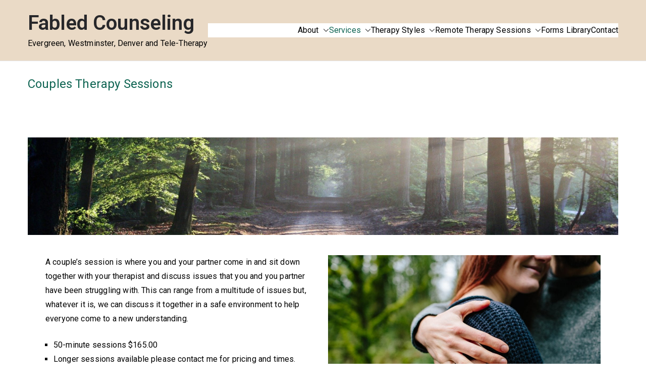

--- FILE ---
content_type: text/css
request_url: https://www.fabledcounseling.com/wp-content/cache/minify/b3d45.css
body_size: 21004
content:
/*! elementor-icons - v5.35.0 - 09-12-2024 */
@font-face{font-family:eicons;src:url(/wp-content/plugins/elementor/assets/lib/eicons/fonts/eicons.eot?5.35.0);src:url(/wp-content/plugins/elementor/assets/lib/eicons/fonts/eicons.eot?5.35.0#iefix) format("embedded-opentype"),url(/wp-content/plugins/elementor/assets/lib/eicons/fonts/eicons.woff2?5.35.0) format("woff2"),url(/wp-content/plugins/elementor/assets/lib/eicons/fonts/eicons.woff?5.35.0) format("woff"),url(/wp-content/plugins/elementor/assets/lib/eicons/fonts/eicons.ttf?5.35.0) format("truetype"),url(/wp-content/plugins/elementor/assets/lib/eicons/fonts/eicons.svg?5.35.0#eicon) format("svg");font-weight:400;font-style:normal}[class*=" eicon-"],[class^=eicon]{display:inline-block;font-family:eicons;font-size:inherit;font-weight:400;font-style:normal;font-variant:normal;line-height:1;text-rendering:auto;-webkit-font-smoothing:antialiased;-moz-osx-font-smoothing:grayscale}@keyframes a{0%{transform:rotate(0deg)}to{transform:rotate(359deg)}}.eicon-animation-spin{animation:a 2s infinite linear}.eicon-editor-link:before{content:"\e800"}.eicon-editor-unlink:before{content:"\e801"}.eicon-editor-external-link:before{content:"\e802"}.eicon-editor-close:before{content:"\e803"}.eicon-editor-list-ol:before{content:"\e804"}.eicon-editor-list-ul:before{content:"\e805"}.eicon-editor-bold:before{content:"\e806"}.eicon-editor-italic:before{content:"\e807"}.eicon-editor-underline:before{content:"\e808"}.eicon-editor-paragraph:before{content:"\e809"}.eicon-editor-h1:before{content:"\e80a"}.eicon-editor-h2:before{content:"\e80b"}.eicon-editor-h3:before{content:"\e80c"}.eicon-editor-h4:before{content:"\e80d"}.eicon-editor-h5:before{content:"\e80e"}.eicon-editor-h6:before{content:"\e80f"}.eicon-editor-quote:before{content:"\e810"}.eicon-editor-code:before{content:"\e811"}.eicon-elementor:before{content:"\e812"}.eicon-elementor-circle:before{content:"\e813"}.eicon-pojome:before{content:"\e814"}.eicon-plus:before{content:"\e815"}.eicon-menu-bar:before{content:"\e816"}.eicon-apps:before{content:"\e817"}.eicon-accordion:before{content:"\e818"}.eicon-alert:before{content:"\e819"}.eicon-animation-text:before{content:"\e81a"}.eicon-animation:before{content:"\e81b"}.eicon-banner:before{content:"\e81c"}.eicon-blockquote:before{content:"\e81d"}.eicon-button:before{content:"\e81e"}.eicon-call-to-action:before{content:"\e81f"}.eicon-captcha:before{content:"\e820"}.eicon-carousel:before{content:"\e821"}.eicon-checkbox:before{content:"\e822"}.eicon-columns:before{content:"\e823"}.eicon-countdown:before{content:"\e824"}.eicon-counter:before{content:"\e825"}.eicon-date:before{content:"\e826"}.eicon-divider-shape:before{content:"\e827"}.eicon-divider:before{content:"\e828"}.eicon-download-button:before{content:"\e829"}.eicon-dual-button:before{content:"\e82a"}.eicon-email-field:before{content:"\e82b"}.eicon-facebook-comments:before{content:"\e82c"}.eicon-facebook-like-box:before{content:"\e82d"}.eicon-form-horizontal:before{content:"\e82e"}.eicon-form-vertical:before{content:"\e82f"}.eicon-gallery-grid:before{content:"\e830"}.eicon-gallery-group:before{content:"\e831"}.eicon-gallery-justified:before{content:"\e832"}.eicon-gallery-masonry:before{content:"\e833"}.eicon-icon-box:before{content:"\e834"}.eicon-image-before-after:before{content:"\e835"}.eicon-image-box:before{content:"\e836"}.eicon-image-hotspot:before{content:"\e837"}.eicon-image-rollover:before{content:"\e838"}.eicon-info-box:before{content:"\e839"}.eicon-inner-section:before{content:"\e83a"}.eicon-mailchimp:before{content:"\e83b"}.eicon-menu-card:before{content:"\e83c"}.eicon-navigation-horizontal:before{content:"\e83d"}.eicon-nav-menu:before{content:"\e83e"}.eicon-navigation-vertical:before{content:"\e83f"}.eicon-number-field:before{content:"\e840"}.eicon-parallax:before{content:"\e841"}.eicon-php7:before{content:"\e842"}.eicon-post-list:before{content:"\e843"}.eicon-post-slider:before{content:"\e844"}.eicon-post:before{content:"\e845"}.eicon-posts-carousel:before{content:"\e846"}.eicon-posts-grid:before{content:"\e847"}.eicon-posts-group:before{content:"\e848"}.eicon-posts-justified:before{content:"\e849"}.eicon-posts-masonry:before{content:"\e84a"}.eicon-posts-ticker:before{content:"\e84b"}.eicon-price-list:before{content:"\e84c"}.eicon-price-table:before{content:"\e84d"}.eicon-radio:before{content:"\e84e"}.eicon-rtl:before{content:"\e84f"}.eicon-scroll:before{content:"\e850"}.eicon-search:before{content:"\e851"}.eicon-select:before{content:"\e852"}.eicon-share:before{content:"\e853"}.eicon-sidebar:before{content:"\e854"}.eicon-skill-bar:before{content:"\e855"}.eicon-slider-3d:before{content:"\e856"}.eicon-slider-album:before{content:"\e857"}.eicon-slider-device:before{content:"\e858"}.eicon-slider-full-screen:before{content:"\e859"}.eicon-slider-push:before{content:"\e85a"}.eicon-slider-vertical:before{content:"\e85b"}.eicon-slider-video:before{content:"\e85c"}.eicon-slides:before{content:"\e85d"}.eicon-social-icons:before{content:"\e85e"}.eicon-spacer:before{content:"\e85f"}.eicon-table:before{content:"\e860"}.eicon-tabs:before{content:"\e861"}.eicon-tel-field:before{content:"\e862"}.eicon-text-area:before{content:"\e863"}.eicon-text-field:before{content:"\e864"}.eicon-thumbnails-down:before{content:"\e865"}.eicon-thumbnails-half:before{content:"\e866"}.eicon-thumbnails-right:before{content:"\e867"}.eicon-time-line:before{content:"\e868"}.eicon-toggle:before{content:"\e869"}.eicon-url:before{content:"\e86a"}.eicon-t-letter:before{content:"\e86b"}.eicon-wordpress:before{content:"\e86c"}.eicon-text:before{content:"\e86d"}.eicon-anchor:before{content:"\e86e"}.eicon-bullet-list:before{content:"\e86f"}.eicon-code:before{content:"\e870"}.eicon-favorite:before{content:"\e871"}.eicon-google-maps:before{content:"\e872"}.eicon-image:before{content:"\e873"}.eicon-photo-library:before{content:"\e874"}.eicon-woocommerce:before{content:"\e875"}.eicon-youtube:before{content:"\e876"}.eicon-flip-box:before{content:"\e877"}.eicon-settings:before{content:"\e878"}.eicon-headphones:before{content:"\e879"}.eicon-testimonial:before{content:"\e87a"}.eicon-counter-circle:before{content:"\e87b"}.eicon-person:before{content:"\e87c"}.eicon-chevron-right:before{content:"\e87d"}.eicon-chevron-left:before{content:"\e87e"}.eicon-close:before{content:"\e87f"}.eicon-file-download:before{content:"\e880"}.eicon-save:before{content:"\e881"}.eicon-zoom-in:before{content:"\e882"}.eicon-shortcode:before{content:"\e883"}.eicon-nerd:before{content:"\e884"}.eicon-device-desktop:before{content:"\e885"}.eicon-device-tablet:before{content:"\e886"}.eicon-device-mobile:before{content:"\e887"}.eicon-document-file:before{content:"\e888"}.eicon-folder-o:before{content:"\e889"}.eicon-hypster:before{content:"\e88a"}.eicon-h-align-left:before{content:"\e88b"}.eicon-h-align-right:before{content:"\e88c"}.eicon-h-align-center:before{content:"\e88d"}.eicon-h-align-stretch:before{content:"\e88e"}.eicon-v-align-top:before{content:"\e88f"}.eicon-v-align-bottom:before{content:"\e890"}.eicon-v-align-middle:before{content:"\e891"}.eicon-v-align-stretch:before{content:"\e892"}.eicon-pro-icon:before{content:"\e893"}.eicon-mail:before{content:"\e894"}.eicon-lock-user:before{content:"\e895"}.eicon-testimonial-carousel:before{content:"\e896"}.eicon-media-carousel:before{content:"\e897"}.eicon-section:before{content:"\e898"}.eicon-column:before{content:"\e899"}.eicon-edit:before{content:"\e89a"}.eicon-clone:before{content:"\e89b"}.eicon-trash:before{content:"\e89c"}.eicon-play:before{content:"\e89d"}.eicon-angle-right:before{content:"\e89e"}.eicon-angle-left:before{content:"\e89f"}.eicon-animated-headline:before{content:"\e8a0"}.eicon-menu-toggle:before{content:"\e8a1"}.eicon-fb-embed:before{content:"\e8a2"}.eicon-fb-feed:before{content:"\e8a3"}.eicon-twitter-embed:before{content:"\e8a4"}.eicon-twitter-feed:before{content:"\e8a5"}.eicon-sync:before{content:"\e8a6"}.eicon-import-export:before{content:"\e8a7"}.eicon-check-circle:before{content:"\e8a8"}.eicon-library-save:before{content:"\e8a9"}.eicon-library-download:before{content:"\e8aa"}.eicon-insert:before{content:"\e8ab"}.eicon-preview-medium:before{content:"\e8ac"}.eicon-sort-down:before{content:"\e8ad"}.eicon-sort-up:before{content:"\e8ae"}.eicon-heading:before{content:"\e8af"}.eicon-logo:before{content:"\e8b0"}.eicon-meta-data:before{content:"\e8b1"}.eicon-post-content:before{content:"\e8b2"}.eicon-post-excerpt:before{content:"\e8b3"}.eicon-post-navigation:before{content:"\e8b4"}.eicon-yoast:before{content:"\e8b5"}.eicon-nerd-chuckle:before{content:"\e8b6"}.eicon-nerd-wink:before{content:"\e8b7"}.eicon-comments:before{content:"\e8b8"}.eicon-download-circle-o:before{content:"\e8b9"}.eicon-library-upload:before{content:"\e8ba"}.eicon-save-o:before{content:"\e8bb"}.eicon-upload-circle-o:before{content:"\e8bc"}.eicon-ellipsis-h:before{content:"\e8bd"}.eicon-ellipsis-v:before{content:"\e8be"}.eicon-arrow-left:before{content:"\e8bf"}.eicon-arrow-right:before{content:"\e8c0"}.eicon-arrow-up:before{content:"\e8c1"}.eicon-arrow-down:before{content:"\e8c2"}.eicon-play-o:before{content:"\e8c3"}.eicon-archive-posts:before{content:"\e8c4"}.eicon-archive-title:before{content:"\e8c5"}.eicon-featured-image:before{content:"\e8c6"}.eicon-post-info:before{content:"\e8c7"}.eicon-post-title:before{content:"\e8c8"}.eicon-site-logo:before{content:"\e8c9"}.eicon-site-search:before{content:"\e8ca"}.eicon-site-title:before{content:"\e8cb"}.eicon-plus-square:before{content:"\e8cc"}.eicon-minus-square:before{content:"\e8cd"}.eicon-cloud-check:before{content:"\e8ce"}.eicon-drag-n-drop:before{content:"\e8cf"}.eicon-welcome:before{content:"\e8d0"}.eicon-handle:before{content:"\e8d1"}.eicon-cart:before{content:"\e8d2"}.eicon-product-add-to-cart:before{content:"\e8d3"}.eicon-product-breadcrumbs:before{content:"\e8d4"}.eicon-product-categories:before{content:"\e8d5"}.eicon-product-description:before{content:"\e8d6"}.eicon-product-images:before{content:"\e8d7"}.eicon-product-info:before{content:"\e8d8"}.eicon-product-meta:before{content:"\e8d9"}.eicon-product-pages:before{content:"\e8da"}.eicon-product-price:before{content:"\e8db"}.eicon-product-rating:before{content:"\e8dc"}.eicon-product-related:before{content:"\e8dd"}.eicon-product-stock:before{content:"\e8de"}.eicon-product-tabs:before{content:"\e8df"}.eicon-product-title:before{content:"\e8e0"}.eicon-product-upsell:before{content:"\e8e1"}.eicon-products:before{content:"\e8e2"}.eicon-bag-light:before{content:"\e8e3"}.eicon-bag-medium:before{content:"\e8e4"}.eicon-bag-solid:before{content:"\e8e5"}.eicon-basket-light:before{content:"\e8e6"}.eicon-basket-medium:before{content:"\e8e7"}.eicon-basket-solid:before{content:"\e8e8"}.eicon-cart-light:before{content:"\e8e9"}.eicon-cart-medium:before{content:"\e8ea"}.eicon-cart-solid:before{content:"\e8eb"}.eicon-exchange:before{content:"\e8ec"}.eicon-preview-thin:before{content:"\e8ed"}.eicon-device-laptop:before{content:"\e8ee"}.eicon-collapse:before{content:"\e8ef"}.eicon-expand:before{content:"\e8f0"}.eicon-navigator:before{content:"\e8f1"}.eicon-plug:before{content:"\e8f2"}.eicon-dashboard:before{content:"\e8f3"}.eicon-typography:before{content:"\e8f4"}.eicon-info-circle-o:before{content:"\e8f5"}.eicon-integration:before{content:"\e8f6"}.eicon-plus-circle-o:before{content:"\e8f7"}.eicon-rating:before{content:"\e8f8"}.eicon-review:before{content:"\e8f9"}.eicon-tools:before{content:"\e8fa"}.eicon-loading:before{content:"\e8fb"}.eicon-sitemap:before{content:"\e8fc"}.eicon-click:before{content:"\e8fd"}.eicon-clock:before{content:"\e8fe"}.eicon-library-open:before{content:"\e8ff"}.eicon-warning:before{content:"\e900"}.eicon-flow:before{content:"\e901"}.eicon-cursor-move:before{content:"\e902"}.eicon-arrow-circle-left:before{content:"\e903"}.eicon-flash:before{content:"\e904"}.eicon-redo:before{content:"\e905"}.eicon-ban:before{content:"\e906"}.eicon-barcode:before{content:"\e907"}.eicon-calendar:before{content:"\e908"}.eicon-caret-left:before{content:"\e909"}.eicon-caret-right:before{content:"\e90a"}.eicon-caret-up:before{content:"\e90b"}.eicon-chain-broken:before{content:"\e90c"}.eicon-check-circle-o:before{content:"\e90d"}.eicon-check:before{content:"\e90e"}.eicon-chevron-double-left:before{content:"\e90f"}.eicon-chevron-double-right:before{content:"\e910"}.eicon-undo:before{content:"\e911"}.eicon-filter:before{content:"\e912"}.eicon-circle-o:before{content:"\e913"}.eicon-circle:before{content:"\e914"}.eicon-clock-o:before{content:"\e915"}.eicon-cog:before{content:"\e916"}.eicon-cogs:before{content:"\e917"}.eicon-commenting-o:before{content:"\e918"}.eicon-copy:before{content:"\e919"}.eicon-database:before{content:"\e91a"}.eicon-dot-circle-o:before{content:"\e91b"}.eicon-envelope:before{content:"\e91c"}.eicon-external-link-square:before{content:"\e91d"}.eicon-eyedropper:before{content:"\e91e"}.eicon-folder:before{content:"\e91f"}.eicon-font:before{content:"\e920"}.eicon-adjust:before{content:"\e921"}.eicon-lightbox:before{content:"\e922"}.eicon-heart-o:before{content:"\e923"}.eicon-history:before{content:"\e924"}.eicon-image-bold:before{content:"\e925"}.eicon-info-circle:before{content:"\e926"}.eicon-link:before{content:"\e927"}.eicon-long-arrow-left:before{content:"\e928"}.eicon-long-arrow-right:before{content:"\e929"}.eicon-caret-down:before{content:"\e92a"}.eicon-paint-brush:before{content:"\e92b"}.eicon-pencil:before{content:"\e92c"}.eicon-plus-circle:before{content:"\e92d"}.eicon-zoom-in-bold:before{content:"\e92e"}.eicon-sort-amount-desc:before{content:"\e92f"}.eicon-sign-out:before{content:"\e930"}.eicon-spinner:before{content:"\e931"}.eicon-square:before{content:"\e932"}.eicon-star-o:before{content:"\e933"}.eicon-star:before{content:"\e934"}.eicon-text-align-justify:before{content:"\e935"}.eicon-text-align-center:before{content:"\e936"}.eicon-tags:before{content:"\e937"}.eicon-text-align-left:before{content:"\e938"}.eicon-text-align-right:before{content:"\e939"}.eicon-close-circle:before{content:"\e93a"}.eicon-trash-o:before{content:"\e93b"}.eicon-font-awesome:before{content:"\e93c"}.eicon-user-circle-o:before{content:"\e93d"}.eicon-video-camera:before{content:"\e93e"}.eicon-heart:before{content:"\e93f"}.eicon-wrench:before{content:"\e940"}.eicon-help:before{content:"\e941"}.eicon-help-o:before{content:"\e942"}.eicon-zoom-out-bold:before{content:"\e943"}.eicon-plus-square-o:before{content:"\e944"}.eicon-minus-square-o:before{content:"\e945"}.eicon-minus-circle:before{content:"\e946"}.eicon-minus-circle-o:before{content:"\e947"}.eicon-code-bold:before{content:"\e948"}.eicon-cloud-upload:before{content:"\e949"}.eicon-search-bold:before{content:"\e94a"}.eicon-map-pin:before{content:"\e94b"}.eicon-meetup:before{content:"\e94c"}.eicon-slideshow:before{content:"\e94d"}.eicon-t-letter-bold:before{content:"\e94e"}.eicon-preferences:before{content:"\e94f"}.eicon-table-of-contents:before{content:"\e950"}.eicon-tv:before{content:"\e951"}.eicon-upload:before{content:"\e952"}.eicon-instagram-comments:before{content:"\e953"}.eicon-instagram-nested-gallery:before{content:"\e954"}.eicon-instagram-post:before{content:"\e955"}.eicon-instagram-video:before{content:"\e956"}.eicon-instagram-gallery:before{content:"\e957"}.eicon-instagram-likes:before{content:"\e958"}.eicon-facebook:before{content:"\e959"}.eicon-twitter:before{content:"\e95a"}.eicon-pinterest:before{content:"\e95b"}.eicon-frame-expand:before{content:"\e95c"}.eicon-frame-minimize:before{content:"\e95d"}.eicon-archive:before{content:"\e95e"}.eicon-colors-typography:before{content:"\e95f"}.eicon-custom:before{content:"\e960"}.eicon-footer:before{content:"\e961"}.eicon-header:before{content:"\e962"}.eicon-layout-settings:before{content:"\e963"}.eicon-lightbox-expand:before{content:"\e964"}.eicon-error-404:before{content:"\e965"}.eicon-theme-style:before{content:"\e966"}.eicon-search-results:before{content:"\e967"}.eicon-single-post:before{content:"\e968"}.eicon-site-identity:before{content:"\e969"}.eicon-theme-builder:before{content:"\e96a"}.eicon-download-bold:before{content:"\e96b"}.eicon-share-arrow:before{content:"\e96c"}.eicon-global-settings:before{content:"\e96d"}.eicon-user-preferences:before{content:"\e96e"}.eicon-lock:before{content:"\e96f"}.eicon-export-kit:before{content:"\e970"}.eicon-import-kit:before{content:"\e971"}.eicon-lottie:before{content:"\e972"}.eicon-products-archive:before{content:"\e973"}.eicon-single-product:before{content:"\e974"}.eicon-disable-trash-o:before{content:"\e975"}.eicon-single-page:before{content:"\e976"}.eicon-wordpress-light:before{content:"\e977"}.eicon-cogs-check:before{content:"\e978"}.eicon-custom-css:before{content:"\e979"}.eicon-global-colors:before{content:"\e97a"}.eicon-globe:before{content:"\e97b"}.eicon-typography-1:before{content:"\e97c"}.eicon-background:before{content:"\e97d"}.eicon-device-responsive:before{content:"\e97e"}.eicon-device-wide:before{content:"\e97f"}.eicon-code-highlight:before{content:"\e980"}.eicon-video-playlist:before{content:"\e981"}.eicon-download-kit:before{content:"\e982"}.eicon-kit-details:before{content:"\e983"}.eicon-kit-parts:before{content:"\e984"}.eicon-kit-upload:before{content:"\e985"}.eicon-kit-plugins:before{content:"\e986"}.eicon-kit-upload-alt:before{content:"\e987"}.eicon-hotspot:before{content:"\e988"}.eicon-paypal-button:before{content:"\e989"}.eicon-shape:before{content:"\e98a"}.eicon-wordart:before{content:"\e98b"}.eicon-checkout:before{content:"\e98c"}.eicon-container:before{content:"\e98d"}.eicon-flip:before{content:"\e98e"}.eicon-info:before{content:"\e98f"}.eicon-my-account:before{content:"\e990"}.eicon-purchase-summary:before{content:"\e991"}.eicon-page-transition:before{content:"\e992"}.eicon-spotify:before{content:"\e993"}.eicon-stripe-button:before{content:"\e994"}.eicon-woo-settings:before{content:"\e995"}.eicon-woo-cart:before{content:"\e996"}.eicon-grow:before{content:"\e997"}.eicon-order-end:before{content:"\e998"}.eicon-nowrap:before{content:"\e999"}.eicon-order-start:before{content:"\e99a"}.eicon-progress-tracker:before{content:"\e99b"}.eicon-shrink:before{content:"\e99c"}.eicon-wrap:before{content:"\e99d"}.eicon-align-center-h:before{content:"\e99e"}.eicon-align-center-v:before{content:"\e99f"}.eicon-align-end-h:before{content:"\e9a0"}.eicon-align-end-v:before{content:"\e9a1"}.eicon-align-start-h:before{content:"\e9a2"}.eicon-align-start-v:before{content:"\e9a3"}.eicon-align-stretch-h:before{content:"\e9a4"}.eicon-align-stretch-v:before{content:"\e9a5"}.eicon-justify-center-h:before{content:"\e9a6"}.eicon-justify-center-v:before{content:"\e9a7"}.eicon-justify-end-h:before{content:"\e9a8"}.eicon-justify-end-v:before{content:"\e9a9"}.eicon-justify-space-around-h:before{content:"\e9aa"}.eicon-justify-space-around-v:before{content:"\e9ab"}.eicon-justify-space-between-h:before{content:"\e9ac"}.eicon-justify-space-between-v:before{content:"\e9ad"}.eicon-justify-space-evenly-h:before{content:"\e9ae"}.eicon-justify-space-evenly-v:before{content:"\e9af"}.eicon-justify-start-h:before{content:"\e9b0"}.eicon-justify-start-v:before{content:"\e9b1"}.eicon-woocommerce-cross-sells:before{content:"\e9b2"}.eicon-woocommerce-notices:before{content:"\e9b3"}.eicon-inner-container:before{content:"\e9b4"}.eicon-warning-full:before{content:"\e9b5"}.eicon-exit:before{content:"\e9b6"}.eicon-loop-builder:before{content:"\e9b7"}.eicon-notes:before{content:"\e9b8"}.eicon-read:before{content:"\e9b9"}.eicon-unread:before{content:"\e9ba"}.eicon-carousel-loop:before{content:"\e9bb"}.eicon-mega-menu:before{content:"\eb78"}.eicon-nested-carousel:before{content:"\e9bd"}.eicon-ai:before{content:"\e9be"}.eicon-taxonomy-filter:before{content:"\eb7d"}.eicon-container-grid:before{content:"\ef02"}.eicon-upgrade:before{content:"\e9c1"}.eicon-advanced:before{content:"\eb84"}.eicon-div-block:before{content:"\eb9b"}.eicon-notification:before{content:"\e9c3"}.eicon-light-mode:before{content:"\e9c4"}.eicon-dark-mode:before{content:"\e9c5"}.eicon-upgrade-crown:before{content:"\e9c6"}.eicon-off-canvas:before{content:"\e9c7"}.eicon-speakerphone:before{content:"\e9c9"}.eicon-ehp-cta:before{content:"\e9cb"}.eicon-ehp-forms:before{content:"\e9bc"}.eicon-ehp-hero:before{content:"\e9ca"}.eicon-ehp-zigzag:before{content:"\e9cc"}.eicon-eye:before{content:"\e8ac"}.eicon-elementor-square:before{content:"\e813"}/*! elementor - v3.27.0 - 18-02-2025 */
.elementor-hidden{display:none}.elementor-visibility-hidden{visibility:hidden}.elementor-screen-only,.screen-reader-text,.screen-reader-text span,.ui-helper-hidden-accessible{height:1px;margin:-1px;overflow:hidden;padding:0;position:absolute;top:-10000em;width:1px;clip:rect(0,0,0,0);border:0}.elementor-clearfix:after{clear:both;content:"";display:block;height:0;width:0}.e-logo-wrapper{background:var(--e-a-bg-logo);border-radius:50%;display:inline-block;line-height:1;padding:.75em}.e-logo-wrapper i{color:var(--e-a-color-logo);font-size:1em}.elementor *,.elementor :after,.elementor :before{box-sizing:border-box}.elementor a{box-shadow:none;text-decoration:none}.elementor hr{background-color:transparent;margin:0}.elementor img{border:none;border-radius:0;box-shadow:none;height:auto;max-width:100%}.elementor .elementor-widget:not(.elementor-widget-text-editor):not(.elementor-widget-theme-post-content) figure{margin:0}.elementor embed,.elementor iframe,.elementor object,.elementor video{border:none;line-height:1;margin:0;max-width:100%;width:100%}.elementor .elementor-background,.elementor .elementor-background-holder,.elementor .elementor-background-video-container{direction:ltr;inset:0;overflow:hidden;position:absolute;z-index:0}.elementor .elementor-background-video-container{pointer-events:none;transition:opacity 1s}.elementor .elementor-background-video-container.elementor-loading{opacity:0}.elementor .elementor-background-video-embed{max-width:none}.elementor .elementor-background-video,.elementor .elementor-background-video-embed,.elementor .elementor-background-video-hosted{left:50%;position:absolute;top:50%;transform:translate(-50%,-50%)}.elementor .elementor-background-video{max-width:none}.elementor .elementor-background-video-hosted{-o-object-fit:cover;object-fit:cover}.elementor .elementor-background-overlay{inset:0;position:absolute}.elementor .elementor-background-slideshow{inset:0;position:absolute;z-index:0}.elementor .elementor-background-slideshow__slide__image{background-position:50%;background-size:cover;height:100%;width:100%}.e-con-inner>.elementor-element.elementor-absolute,.e-con>.elementor-element.elementor-absolute,.elementor-widget-wrap>.elementor-element.elementor-absolute{position:absolute}.e-con-inner>.elementor-element.elementor-fixed,.e-con>.elementor-element.elementor-fixed,.elementor-widget-wrap>.elementor-element.elementor-fixed{position:fixed}.elementor-widget-wrap .elementor-element.elementor-widget__width-auto,.elementor-widget-wrap .elementor-element.elementor-widget__width-initial{max-width:100%}@media (max-width:1024px){.elementor-widget-wrap .elementor-element.elementor-widget-tablet__width-auto,.elementor-widget-wrap .elementor-element.elementor-widget-tablet__width-initial{max-width:100%}}@media (max-width:767px){.elementor-widget-wrap .elementor-element.elementor-widget-mobile__width-auto,.elementor-widget-wrap .elementor-element.elementor-widget-mobile__width-initial{max-width:100%}}.elementor-element{--flex-direction:initial;--flex-wrap:initial;--justify-content:initial;--align-items:initial;--align-content:initial;--gap:initial;--flex-basis:initial;--flex-grow:initial;--flex-shrink:initial;--order:initial;--align-self:initial;align-self:var(--align-self);flex-basis:var(--flex-basis);flex-grow:var(--flex-grow);flex-shrink:var(--flex-shrink);order:var(--order)}.elementor-element.elementor-absolute,.elementor-element.elementor-fixed{z-index:1}.elementor-element:where(.e-con-full,.elementor-widget){align-content:var(--align-content);align-items:var(--align-items);flex-direction:var(--flex-direction);flex-wrap:var(--flex-wrap);gap:var(--row-gap) var(--column-gap);justify-content:var(--justify-content)}.elementor-invisible{visibility:hidden}.elementor-align-center{text-align:center}.elementor-align-right{text-align:right}.elementor-align-left{text-align:left}.elementor-align-center .elementor-button,.elementor-align-left .elementor-button,.elementor-align-right .elementor-button{width:auto}.elementor-align-justify .elementor-button{width:100%}.elementor-custom-embed-play{left:50%;position:absolute;top:50%;transform:translate(-50%,-50%)}.elementor-custom-embed-play i{color:#fff;font-size:100px;text-shadow:1px 0 6px rgba(0,0,0,.3)}.elementor-custom-embed-play svg{height:100px;width:100px;fill:#fff;filter:drop-shadow(1px 0 6px rgba(0,0,0,.3))}.elementor-custom-embed-play i,.elementor-custom-embed-play svg{opacity:.8;transition:all .5s}.elementor-custom-embed-play.elementor-playing i{font-family:eicons}.elementor-custom-embed-play.elementor-playing i:before{content:"\e8fb"}.elementor-custom-embed-play.elementor-playing i,.elementor-custom-embed-play.elementor-playing svg{animation:eicon-spin 2s linear infinite}.elementor-tag{display:inline-flex}.elementor-ken-burns{transition-duration:10s;transition-property:transform;transition-timing-function:linear}.elementor-ken-burns--out{transform:scale(1.3)}.elementor-ken-burns--active{transition-duration:20s}.elementor-ken-burns--active.elementor-ken-burns--out{transform:scale(1)}.elementor-ken-burns--active.elementor-ken-burns--in{transform:scale(1.3)}@media (min-width:-1){.elementor-widescreen-align-center{text-align:center}.elementor-widescreen-align-right{text-align:right}.elementor-widescreen-align-left{text-align:left}.elementor-widescreen-align-center .elementor-button,.elementor-widescreen-align-left .elementor-button,.elementor-widescreen-align-right .elementor-button{width:auto}.elementor-widescreen-align-justify .elementor-button{width:100%}}@media (max-width:-1){.elementor-laptop-align-center{text-align:center}.elementor-laptop-align-right{text-align:right}.elementor-laptop-align-left{text-align:left}.elementor-laptop-align-center .elementor-button,.elementor-laptop-align-left .elementor-button,.elementor-laptop-align-right .elementor-button{width:auto}.elementor-laptop-align-justify .elementor-button{width:100%}.elementor-tablet_extra-align-center{text-align:center}.elementor-tablet_extra-align-right{text-align:right}.elementor-tablet_extra-align-left{text-align:left}.elementor-tablet_extra-align-center .elementor-button,.elementor-tablet_extra-align-left .elementor-button,.elementor-tablet_extra-align-right .elementor-button{width:auto}.elementor-tablet_extra-align-justify .elementor-button{width:100%}}@media (max-width:1024px){.elementor-tablet-align-center{text-align:center}.elementor-tablet-align-right{text-align:right}.elementor-tablet-align-left{text-align:left}.elementor-tablet-align-center .elementor-button,.elementor-tablet-align-left .elementor-button,.elementor-tablet-align-right .elementor-button{width:auto}.elementor-tablet-align-justify .elementor-button{width:100%}}@media (max-width:-1){.elementor-mobile_extra-align-center{text-align:center}.elementor-mobile_extra-align-right{text-align:right}.elementor-mobile_extra-align-left{text-align:left}.elementor-mobile_extra-align-center .elementor-button,.elementor-mobile_extra-align-left .elementor-button,.elementor-mobile_extra-align-right .elementor-button{width:auto}.elementor-mobile_extra-align-justify .elementor-button{width:100%}}@media (max-width:767px){.elementor-mobile-align-center{text-align:center}.elementor-mobile-align-right{text-align:right}.elementor-mobile-align-left{text-align:left}.elementor-mobile-align-center .elementor-button,.elementor-mobile-align-left .elementor-button,.elementor-mobile-align-right .elementor-button{width:auto}.elementor-mobile-align-justify .elementor-button{width:100%}}:root{--page-title-display:block}.elementor-page-title,h1.entry-title{display:var(--page-title-display)}@keyframes eicon-spin{0%{transform:rotate(0deg)}to{transform:rotate(359deg)}}.eicon-animation-spin{animation:eicon-spin 2s linear infinite}.elementor-section{position:relative}.elementor-section .elementor-container{display:flex;margin-left:auto;margin-right:auto;position:relative}@media (max-width:1024px){.elementor-section .elementor-container{flex-wrap:wrap}}.elementor-section.elementor-section-boxed>.elementor-container{max-width:1140px}.elementor-section.elementor-section-stretched{position:relative;width:100%}.elementor-section.elementor-section-items-top>.elementor-container{align-items:flex-start}.elementor-section.elementor-section-items-middle>.elementor-container{align-items:center}.elementor-section.elementor-section-items-bottom>.elementor-container{align-items:flex-end}@media (min-width:768px){.elementor-section.elementor-section-height-full{height:100vh}.elementor-section.elementor-section-height-full>.elementor-container{height:100%}}.elementor-bc-flex-widget .elementor-section-content-top>.elementor-container>.elementor-column>.elementor-widget-wrap{align-items:flex-start}.elementor-bc-flex-widget .elementor-section-content-middle>.elementor-container>.elementor-column>.elementor-widget-wrap{align-items:center}.elementor-bc-flex-widget .elementor-section-content-bottom>.elementor-container>.elementor-column>.elementor-widget-wrap{align-items:flex-end}.elementor-widget-wrap{align-content:flex-start;flex-wrap:wrap;position:relative;width:100%}.elementor:not(.elementor-bc-flex-widget) .elementor-widget-wrap{display:flex}.elementor-widget-wrap>.elementor-element{width:100%}.elementor-widget-wrap.e-swiper-container{width:calc(100% - (var(--e-column-margin-left, 0px) + var(--e-column-margin-right, 0px)))}.elementor-widget{position:relative}.elementor-widget:not(:last-child){margin-bottom:var(--kit-widget-spacing,20px)}.elementor-widget:not(:last-child).elementor-absolute,.elementor-widget:not(:last-child).elementor-widget__width-auto,.elementor-widget:not(:last-child).elementor-widget__width-initial{margin-bottom:0}.elementor-column{display:flex;min-height:1px;position:relative}.elementor-column-gap-narrow>.elementor-column>.elementor-element-populated{padding:5px}.elementor-column-gap-default>.elementor-column>.elementor-element-populated{padding:10px}.elementor-column-gap-extended>.elementor-column>.elementor-element-populated{padding:15px}.elementor-column-gap-wide>.elementor-column>.elementor-element-populated{padding:20px}.elementor-column-gap-wider>.elementor-column>.elementor-element-populated{padding:30px}.elementor-inner-section .elementor-column-gap-no .elementor-element-populated{padding:0}@media (min-width:768px){.elementor-column.elementor-col-10,.elementor-column[data-col="10"]{width:10%}.elementor-column.elementor-col-11,.elementor-column[data-col="11"]{width:11.111%}.elementor-column.elementor-col-12,.elementor-column[data-col="12"]{width:12.5%}.elementor-column.elementor-col-14,.elementor-column[data-col="14"]{width:14.285%}.elementor-column.elementor-col-16,.elementor-column[data-col="16"]{width:16.666%}.elementor-column.elementor-col-20,.elementor-column[data-col="20"]{width:20%}.elementor-column.elementor-col-25,.elementor-column[data-col="25"]{width:25%}.elementor-column.elementor-col-30,.elementor-column[data-col="30"]{width:30%}.elementor-column.elementor-col-33,.elementor-column[data-col="33"]{width:33.333%}.elementor-column.elementor-col-40,.elementor-column[data-col="40"]{width:40%}.elementor-column.elementor-col-50,.elementor-column[data-col="50"]{width:50%}.elementor-column.elementor-col-60,.elementor-column[data-col="60"]{width:60%}.elementor-column.elementor-col-66,.elementor-column[data-col="66"]{width:66.666%}.elementor-column.elementor-col-70,.elementor-column[data-col="70"]{width:70%}.elementor-column.elementor-col-75,.elementor-column[data-col="75"]{width:75%}.elementor-column.elementor-col-80,.elementor-column[data-col="80"]{width:80%}.elementor-column.elementor-col-83,.elementor-column[data-col="83"]{width:83.333%}.elementor-column.elementor-col-90,.elementor-column[data-col="90"]{width:90%}.elementor-column.elementor-col-100,.elementor-column[data-col="100"]{width:100%}}@media (max-width:479px){.elementor-column.elementor-xs-10{width:10%}.elementor-column.elementor-xs-11{width:11.111%}.elementor-column.elementor-xs-12{width:12.5%}.elementor-column.elementor-xs-14{width:14.285%}.elementor-column.elementor-xs-16{width:16.666%}.elementor-column.elementor-xs-20{width:20%}.elementor-column.elementor-xs-25{width:25%}.elementor-column.elementor-xs-30{width:30%}.elementor-column.elementor-xs-33{width:33.333%}.elementor-column.elementor-xs-40{width:40%}.elementor-column.elementor-xs-50{width:50%}.elementor-column.elementor-xs-60{width:60%}.elementor-column.elementor-xs-66{width:66.666%}.elementor-column.elementor-xs-70{width:70%}.elementor-column.elementor-xs-75{width:75%}.elementor-column.elementor-xs-80{width:80%}.elementor-column.elementor-xs-83{width:83.333%}.elementor-column.elementor-xs-90{width:90%}.elementor-column.elementor-xs-100{width:100%}}@media (max-width:767px){.elementor-column.elementor-sm-10{width:10%}.elementor-column.elementor-sm-11{width:11.111%}.elementor-column.elementor-sm-12{width:12.5%}.elementor-column.elementor-sm-14{width:14.285%}.elementor-column.elementor-sm-16{width:16.666%}.elementor-column.elementor-sm-20{width:20%}.elementor-column.elementor-sm-25{width:25%}.elementor-column.elementor-sm-30{width:30%}.elementor-column.elementor-sm-33{width:33.333%}.elementor-column.elementor-sm-40{width:40%}.elementor-column.elementor-sm-50{width:50%}.elementor-column.elementor-sm-60{width:60%}.elementor-column.elementor-sm-66{width:66.666%}.elementor-column.elementor-sm-70{width:70%}.elementor-column.elementor-sm-75{width:75%}.elementor-column.elementor-sm-80{width:80%}.elementor-column.elementor-sm-83{width:83.333%}.elementor-column.elementor-sm-90{width:90%}.elementor-column.elementor-sm-100{width:100%}}@media (min-width:768px) and (max-width:1024px){.elementor-column.elementor-md-10{width:10%}.elementor-column.elementor-md-11{width:11.111%}.elementor-column.elementor-md-12{width:12.5%}.elementor-column.elementor-md-14{width:14.285%}.elementor-column.elementor-md-16{width:16.666%}.elementor-column.elementor-md-20{width:20%}.elementor-column.elementor-md-25{width:25%}.elementor-column.elementor-md-30{width:30%}.elementor-column.elementor-md-33{width:33.333%}.elementor-column.elementor-md-40{width:40%}.elementor-column.elementor-md-50{width:50%}.elementor-column.elementor-md-60{width:60%}.elementor-column.elementor-md-66{width:66.666%}.elementor-column.elementor-md-70{width:70%}.elementor-column.elementor-md-75{width:75%}.elementor-column.elementor-md-80{width:80%}.elementor-column.elementor-md-83{width:83.333%}.elementor-column.elementor-md-90{width:90%}.elementor-column.elementor-md-100{width:100%}}@media (min-width:-1){.elementor-reverse-widescreen>.elementor-container>:first-child{order:10}.elementor-reverse-widescreen>.elementor-container>:nth-child(2){order:9}.elementor-reverse-widescreen>.elementor-container>:nth-child(3){order:8}.elementor-reverse-widescreen>.elementor-container>:nth-child(4){order:7}.elementor-reverse-widescreen>.elementor-container>:nth-child(5){order:6}.elementor-reverse-widescreen>.elementor-container>:nth-child(6){order:5}.elementor-reverse-widescreen>.elementor-container>:nth-child(7){order:4}.elementor-reverse-widescreen>.elementor-container>:nth-child(8){order:3}.elementor-reverse-widescreen>.elementor-container>:nth-child(9){order:2}.elementor-reverse-widescreen>.elementor-container>:nth-child(10){order:1}}@media (min-width:1025px) and (max-width:-1){.elementor-reverse-laptop>.elementor-container>:first-child{order:10}.elementor-reverse-laptop>.elementor-container>:nth-child(2){order:9}.elementor-reverse-laptop>.elementor-container>:nth-child(3){order:8}.elementor-reverse-laptop>.elementor-container>:nth-child(4){order:7}.elementor-reverse-laptop>.elementor-container>:nth-child(5){order:6}.elementor-reverse-laptop>.elementor-container>:nth-child(6){order:5}.elementor-reverse-laptop>.elementor-container>:nth-child(7){order:4}.elementor-reverse-laptop>.elementor-container>:nth-child(8){order:3}.elementor-reverse-laptop>.elementor-container>:nth-child(9){order:2}.elementor-reverse-laptop>.elementor-container>:nth-child(10){order:1}}@media (min-width:-1) and (max-width:-1){.elementor-reverse-laptop>.elementor-container>:first-child{order:10}.elementor-reverse-laptop>.elementor-container>:nth-child(2){order:9}.elementor-reverse-laptop>.elementor-container>:nth-child(3){order:8}.elementor-reverse-laptop>.elementor-container>:nth-child(4){order:7}.elementor-reverse-laptop>.elementor-container>:nth-child(5){order:6}.elementor-reverse-laptop>.elementor-container>:nth-child(6){order:5}.elementor-reverse-laptop>.elementor-container>:nth-child(7){order:4}.elementor-reverse-laptop>.elementor-container>:nth-child(8){order:3}.elementor-reverse-laptop>.elementor-container>:nth-child(9){order:2}.elementor-reverse-laptop>.elementor-container>:nth-child(10){order:1}}@media (min-width:1025px) and (max-width:-1){.elementor-reverse-laptop>.elementor-container>:first-child,.elementor-reverse-laptop>.elementor-container>:nth-child(10),.elementor-reverse-laptop>.elementor-container>:nth-child(2),.elementor-reverse-laptop>.elementor-container>:nth-child(3),.elementor-reverse-laptop>.elementor-container>:nth-child(4),.elementor-reverse-laptop>.elementor-container>:nth-child(5),.elementor-reverse-laptop>.elementor-container>:nth-child(6),.elementor-reverse-laptop>.elementor-container>:nth-child(7),.elementor-reverse-laptop>.elementor-container>:nth-child(8),.elementor-reverse-laptop>.elementor-container>:nth-child(9){order:0}.elementor-reverse-tablet_extra>.elementor-container>:first-child{order:10}.elementor-reverse-tablet_extra>.elementor-container>:nth-child(2){order:9}.elementor-reverse-tablet_extra>.elementor-container>:nth-child(3){order:8}.elementor-reverse-tablet_extra>.elementor-container>:nth-child(4){order:7}.elementor-reverse-tablet_extra>.elementor-container>:nth-child(5){order:6}.elementor-reverse-tablet_extra>.elementor-container>:nth-child(6){order:5}.elementor-reverse-tablet_extra>.elementor-container>:nth-child(7){order:4}.elementor-reverse-tablet_extra>.elementor-container>:nth-child(8){order:3}.elementor-reverse-tablet_extra>.elementor-container>:nth-child(9){order:2}.elementor-reverse-tablet_extra>.elementor-container>:nth-child(10){order:1}}@media (min-width:768px) and (max-width:1024px){.elementor-reverse-tablet>.elementor-container>:first-child{order:10}.elementor-reverse-tablet>.elementor-container>:nth-child(2){order:9}.elementor-reverse-tablet>.elementor-container>:nth-child(3){order:8}.elementor-reverse-tablet>.elementor-container>:nth-child(4){order:7}.elementor-reverse-tablet>.elementor-container>:nth-child(5){order:6}.elementor-reverse-tablet>.elementor-container>:nth-child(6){order:5}.elementor-reverse-tablet>.elementor-container>:nth-child(7){order:4}.elementor-reverse-tablet>.elementor-container>:nth-child(8){order:3}.elementor-reverse-tablet>.elementor-container>:nth-child(9){order:2}.elementor-reverse-tablet>.elementor-container>:nth-child(10){order:1}}@media (min-width:-1) and (max-width:1024px){.elementor-reverse-tablet>.elementor-container>:first-child{order:10}.elementor-reverse-tablet>.elementor-container>:nth-child(2){order:9}.elementor-reverse-tablet>.elementor-container>:nth-child(3){order:8}.elementor-reverse-tablet>.elementor-container>:nth-child(4){order:7}.elementor-reverse-tablet>.elementor-container>:nth-child(5){order:6}.elementor-reverse-tablet>.elementor-container>:nth-child(6){order:5}.elementor-reverse-tablet>.elementor-container>:nth-child(7){order:4}.elementor-reverse-tablet>.elementor-container>:nth-child(8){order:3}.elementor-reverse-tablet>.elementor-container>:nth-child(9){order:2}.elementor-reverse-tablet>.elementor-container>:nth-child(10){order:1}}@media (min-width:768px) and (max-width:-1){.elementor-reverse-tablet>.elementor-container>:first-child,.elementor-reverse-tablet>.elementor-container>:nth-child(10),.elementor-reverse-tablet>.elementor-container>:nth-child(2),.elementor-reverse-tablet>.elementor-container>:nth-child(3),.elementor-reverse-tablet>.elementor-container>:nth-child(4),.elementor-reverse-tablet>.elementor-container>:nth-child(5),.elementor-reverse-tablet>.elementor-container>:nth-child(6),.elementor-reverse-tablet>.elementor-container>:nth-child(7),.elementor-reverse-tablet>.elementor-container>:nth-child(8),.elementor-reverse-tablet>.elementor-container>:nth-child(9){order:0}.elementor-reverse-mobile_extra>.elementor-container>:first-child{order:10}.elementor-reverse-mobile_extra>.elementor-container>:nth-child(2){order:9}.elementor-reverse-mobile_extra>.elementor-container>:nth-child(3){order:8}.elementor-reverse-mobile_extra>.elementor-container>:nth-child(4){order:7}.elementor-reverse-mobile_extra>.elementor-container>:nth-child(5){order:6}.elementor-reverse-mobile_extra>.elementor-container>:nth-child(6){order:5}.elementor-reverse-mobile_extra>.elementor-container>:nth-child(7){order:4}.elementor-reverse-mobile_extra>.elementor-container>:nth-child(8){order:3}.elementor-reverse-mobile_extra>.elementor-container>:nth-child(9){order:2}.elementor-reverse-mobile_extra>.elementor-container>:nth-child(10){order:1}}@media (max-width:767px){.elementor-reverse-mobile>.elementor-container>:first-child{order:10}.elementor-reverse-mobile>.elementor-container>:nth-child(2){order:9}.elementor-reverse-mobile>.elementor-container>:nth-child(3){order:8}.elementor-reverse-mobile>.elementor-container>:nth-child(4){order:7}.elementor-reverse-mobile>.elementor-container>:nth-child(5){order:6}.elementor-reverse-mobile>.elementor-container>:nth-child(6){order:5}.elementor-reverse-mobile>.elementor-container>:nth-child(7){order:4}.elementor-reverse-mobile>.elementor-container>:nth-child(8){order:3}.elementor-reverse-mobile>.elementor-container>:nth-child(9){order:2}.elementor-reverse-mobile>.elementor-container>:nth-child(10){order:1}.elementor-column{width:100%}}.elementor-grid{display:grid;grid-column-gap:var(--grid-column-gap);grid-row-gap:var(--grid-row-gap)}.elementor-grid .elementor-grid-item{min-width:0}.elementor-grid-0 .elementor-grid{display:inline-block;margin-bottom:calc(-1 * var(--grid-row-gap));width:100%;word-spacing:var(--grid-column-gap)}.elementor-grid-0 .elementor-grid .elementor-grid-item{display:inline-block;margin-bottom:var(--grid-row-gap);word-break:break-word}.elementor-grid-1 .elementor-grid{grid-template-columns:repeat(1,1fr)}.elementor-grid-2 .elementor-grid{grid-template-columns:repeat(2,1fr)}.elementor-grid-3 .elementor-grid{grid-template-columns:repeat(3,1fr)}.elementor-grid-4 .elementor-grid{grid-template-columns:repeat(4,1fr)}.elementor-grid-5 .elementor-grid{grid-template-columns:repeat(5,1fr)}.elementor-grid-6 .elementor-grid{grid-template-columns:repeat(6,1fr)}.elementor-grid-7 .elementor-grid{grid-template-columns:repeat(7,1fr)}.elementor-grid-8 .elementor-grid{grid-template-columns:repeat(8,1fr)}.elementor-grid-9 .elementor-grid{grid-template-columns:repeat(9,1fr)}.elementor-grid-10 .elementor-grid{grid-template-columns:repeat(10,1fr)}.elementor-grid-11 .elementor-grid{grid-template-columns:repeat(11,1fr)}.elementor-grid-12 .elementor-grid{grid-template-columns:repeat(12,1fr)}@media (min-width:-1){.elementor-grid-widescreen-0 .elementor-grid{display:inline-block;margin-bottom:calc(-1 * var(--grid-row-gap));width:100%;word-spacing:var(--grid-column-gap)}.elementor-grid-widescreen-0 .elementor-grid .elementor-grid-item{display:inline-block;margin-bottom:var(--grid-row-gap);word-break:break-word}.elementor-grid-widescreen-1 .elementor-grid{grid-template-columns:repeat(1,1fr)}.elementor-grid-widescreen-2 .elementor-grid{grid-template-columns:repeat(2,1fr)}.elementor-grid-widescreen-3 .elementor-grid{grid-template-columns:repeat(3,1fr)}.elementor-grid-widescreen-4 .elementor-grid{grid-template-columns:repeat(4,1fr)}.elementor-grid-widescreen-5 .elementor-grid{grid-template-columns:repeat(5,1fr)}.elementor-grid-widescreen-6 .elementor-grid{grid-template-columns:repeat(6,1fr)}.elementor-grid-widescreen-7 .elementor-grid{grid-template-columns:repeat(7,1fr)}.elementor-grid-widescreen-8 .elementor-grid{grid-template-columns:repeat(8,1fr)}.elementor-grid-widescreen-9 .elementor-grid{grid-template-columns:repeat(9,1fr)}.elementor-grid-widescreen-10 .elementor-grid{grid-template-columns:repeat(10,1fr)}.elementor-grid-widescreen-11 .elementor-grid{grid-template-columns:repeat(11,1fr)}.elementor-grid-widescreen-12 .elementor-grid{grid-template-columns:repeat(12,1fr)}}@media (max-width:-1){.elementor-grid-laptop-0 .elementor-grid{display:inline-block;margin-bottom:calc(-1 * var(--grid-row-gap));width:100%;word-spacing:var(--grid-column-gap)}.elementor-grid-laptop-0 .elementor-grid .elementor-grid-item{display:inline-block;margin-bottom:var(--grid-row-gap);word-break:break-word}.elementor-grid-laptop-1 .elementor-grid{grid-template-columns:repeat(1,1fr)}.elementor-grid-laptop-2 .elementor-grid{grid-template-columns:repeat(2,1fr)}.elementor-grid-laptop-3 .elementor-grid{grid-template-columns:repeat(3,1fr)}.elementor-grid-laptop-4 .elementor-grid{grid-template-columns:repeat(4,1fr)}.elementor-grid-laptop-5 .elementor-grid{grid-template-columns:repeat(5,1fr)}.elementor-grid-laptop-6 .elementor-grid{grid-template-columns:repeat(6,1fr)}.elementor-grid-laptop-7 .elementor-grid{grid-template-columns:repeat(7,1fr)}.elementor-grid-laptop-8 .elementor-grid{grid-template-columns:repeat(8,1fr)}.elementor-grid-laptop-9 .elementor-grid{grid-template-columns:repeat(9,1fr)}.elementor-grid-laptop-10 .elementor-grid{grid-template-columns:repeat(10,1fr)}.elementor-grid-laptop-11 .elementor-grid{grid-template-columns:repeat(11,1fr)}.elementor-grid-laptop-12 .elementor-grid{grid-template-columns:repeat(12,1fr)}.elementor-grid-tablet_extra-0 .elementor-grid{display:inline-block;margin-bottom:calc(-1 * var(--grid-row-gap));width:100%;word-spacing:var(--grid-column-gap)}.elementor-grid-tablet_extra-0 .elementor-grid .elementor-grid-item{display:inline-block;margin-bottom:var(--grid-row-gap);word-break:break-word}.elementor-grid-tablet_extra-1 .elementor-grid{grid-template-columns:repeat(1,1fr)}.elementor-grid-tablet_extra-2 .elementor-grid{grid-template-columns:repeat(2,1fr)}.elementor-grid-tablet_extra-3 .elementor-grid{grid-template-columns:repeat(3,1fr)}.elementor-grid-tablet_extra-4 .elementor-grid{grid-template-columns:repeat(4,1fr)}.elementor-grid-tablet_extra-5 .elementor-grid{grid-template-columns:repeat(5,1fr)}.elementor-grid-tablet_extra-6 .elementor-grid{grid-template-columns:repeat(6,1fr)}.elementor-grid-tablet_extra-7 .elementor-grid{grid-template-columns:repeat(7,1fr)}.elementor-grid-tablet_extra-8 .elementor-grid{grid-template-columns:repeat(8,1fr)}.elementor-grid-tablet_extra-9 .elementor-grid{grid-template-columns:repeat(9,1fr)}.elementor-grid-tablet_extra-10 .elementor-grid{grid-template-columns:repeat(10,1fr)}.elementor-grid-tablet_extra-11 .elementor-grid{grid-template-columns:repeat(11,1fr)}.elementor-grid-tablet_extra-12 .elementor-grid{grid-template-columns:repeat(12,1fr)}}@media (max-width:1024px){.elementor-grid-tablet-0 .elementor-grid{display:inline-block;margin-bottom:calc(-1 * var(--grid-row-gap));width:100%;word-spacing:var(--grid-column-gap)}.elementor-grid-tablet-0 .elementor-grid .elementor-grid-item{display:inline-block;margin-bottom:var(--grid-row-gap);word-break:break-word}.elementor-grid-tablet-1 .elementor-grid{grid-template-columns:repeat(1,1fr)}.elementor-grid-tablet-2 .elementor-grid{grid-template-columns:repeat(2,1fr)}.elementor-grid-tablet-3 .elementor-grid{grid-template-columns:repeat(3,1fr)}.elementor-grid-tablet-4 .elementor-grid{grid-template-columns:repeat(4,1fr)}.elementor-grid-tablet-5 .elementor-grid{grid-template-columns:repeat(5,1fr)}.elementor-grid-tablet-6 .elementor-grid{grid-template-columns:repeat(6,1fr)}.elementor-grid-tablet-7 .elementor-grid{grid-template-columns:repeat(7,1fr)}.elementor-grid-tablet-8 .elementor-grid{grid-template-columns:repeat(8,1fr)}.elementor-grid-tablet-9 .elementor-grid{grid-template-columns:repeat(9,1fr)}.elementor-grid-tablet-10 .elementor-grid{grid-template-columns:repeat(10,1fr)}.elementor-grid-tablet-11 .elementor-grid{grid-template-columns:repeat(11,1fr)}.elementor-grid-tablet-12 .elementor-grid{grid-template-columns:repeat(12,1fr)}}@media (max-width:-1){.elementor-grid-mobile_extra-0 .elementor-grid{display:inline-block;margin-bottom:calc(-1 * var(--grid-row-gap));width:100%;word-spacing:var(--grid-column-gap)}.elementor-grid-mobile_extra-0 .elementor-grid .elementor-grid-item{display:inline-block;margin-bottom:var(--grid-row-gap);word-break:break-word}.elementor-grid-mobile_extra-1 .elementor-grid{grid-template-columns:repeat(1,1fr)}.elementor-grid-mobile_extra-2 .elementor-grid{grid-template-columns:repeat(2,1fr)}.elementor-grid-mobile_extra-3 .elementor-grid{grid-template-columns:repeat(3,1fr)}.elementor-grid-mobile_extra-4 .elementor-grid{grid-template-columns:repeat(4,1fr)}.elementor-grid-mobile_extra-5 .elementor-grid{grid-template-columns:repeat(5,1fr)}.elementor-grid-mobile_extra-6 .elementor-grid{grid-template-columns:repeat(6,1fr)}.elementor-grid-mobile_extra-7 .elementor-grid{grid-template-columns:repeat(7,1fr)}.elementor-grid-mobile_extra-8 .elementor-grid{grid-template-columns:repeat(8,1fr)}.elementor-grid-mobile_extra-9 .elementor-grid{grid-template-columns:repeat(9,1fr)}.elementor-grid-mobile_extra-10 .elementor-grid{grid-template-columns:repeat(10,1fr)}.elementor-grid-mobile_extra-11 .elementor-grid{grid-template-columns:repeat(11,1fr)}.elementor-grid-mobile_extra-12 .elementor-grid{grid-template-columns:repeat(12,1fr)}}@media (max-width:767px){.elementor-grid-mobile-0 .elementor-grid{display:inline-block;margin-bottom:calc(-1 * var(--grid-row-gap));width:100%;word-spacing:var(--grid-column-gap)}.elementor-grid-mobile-0 .elementor-grid .elementor-grid-item{display:inline-block;margin-bottom:var(--grid-row-gap);word-break:break-word}.elementor-grid-mobile-1 .elementor-grid{grid-template-columns:repeat(1,1fr)}.elementor-grid-mobile-2 .elementor-grid{grid-template-columns:repeat(2,1fr)}.elementor-grid-mobile-3 .elementor-grid{grid-template-columns:repeat(3,1fr)}.elementor-grid-mobile-4 .elementor-grid{grid-template-columns:repeat(4,1fr)}.elementor-grid-mobile-5 .elementor-grid{grid-template-columns:repeat(5,1fr)}.elementor-grid-mobile-6 .elementor-grid{grid-template-columns:repeat(6,1fr)}.elementor-grid-mobile-7 .elementor-grid{grid-template-columns:repeat(7,1fr)}.elementor-grid-mobile-8 .elementor-grid{grid-template-columns:repeat(8,1fr)}.elementor-grid-mobile-9 .elementor-grid{grid-template-columns:repeat(9,1fr)}.elementor-grid-mobile-10 .elementor-grid{grid-template-columns:repeat(10,1fr)}.elementor-grid-mobile-11 .elementor-grid{grid-template-columns:repeat(11,1fr)}.elementor-grid-mobile-12 .elementor-grid{grid-template-columns:repeat(12,1fr)}}@media (min-width:1025px){#elementor-device-mode:after{content:"desktop"}}@media (min-width:-1){#elementor-device-mode:after{content:"widescreen"}}@media (max-width:-1){#elementor-device-mode:after{content:"laptop";content:"tablet_extra"}}@media (max-width:1024px){#elementor-device-mode:after{content:"tablet"}}@media (max-width:-1){#elementor-device-mode:after{content:"mobile_extra"}}@media (max-width:767px){#elementor-device-mode:after{content:"mobile"}}@media (prefers-reduced-motion:no-preference){html{scroll-behavior:smooth}}.e-con{--border-radius:0;--border-top-width:0px;--border-right-width:0px;--border-bottom-width:0px;--border-left-width:0px;--border-style:initial;--border-color:initial;--container-widget-width:100%;--container-widget-height:initial;--container-widget-flex-grow:0;--container-widget-align-self:initial;--content-width:min(100%,var(--container-max-width,1140px));--width:100%;--min-height:initial;--height:auto;--text-align:initial;--margin-top:0px;--margin-right:0px;--margin-bottom:0px;--margin-left:0px;--padding-top:var(--container-default-padding-top,10px);--padding-right:var(--container-default-padding-right,10px);--padding-bottom:var(--container-default-padding-bottom,10px);--padding-left:var(--container-default-padding-left,10px);--position:relative;--z-index:revert;--overflow:visible;--gap:var(--widgets-spacing,20px);--row-gap:var(--widgets-spacing-row,20px);--column-gap:var(--widgets-spacing-column,20px);--overlay-mix-blend-mode:initial;--overlay-opacity:1;--overlay-transition:0.3s;--e-con-grid-template-columns:repeat(3,1fr);--e-con-grid-template-rows:repeat(2,1fr);border-radius:var(--border-radius);height:var(--height);min-height:var(--min-height);min-width:0;overflow:var(--overflow);position:var(--position);transition:background var(--background-transition,.3s),border var(--border-transition,.3s),box-shadow var(--border-transition,.3s),transform var(--e-con-transform-transition-duration,.4s);width:var(--width);z-index:var(--z-index);--flex-wrap-mobile:wrap;margin-block-end:var(--margin-block-end);margin-block-start:var(--margin-block-start);margin-inline-end:var(--margin-inline-end);margin-inline-start:var(--margin-inline-start);padding-inline-end:var(--padding-inline-end);padding-inline-start:var(--padding-inline-start);--margin-block-start:var(--margin-top);--margin-block-end:var(--margin-bottom);--margin-inline-start:var(--margin-left);--margin-inline-end:var(--margin-right);--padding-inline-start:var(--padding-left);--padding-inline-end:var(--padding-right);--padding-block-start:var(--padding-top);--padding-block-end:var(--padding-bottom);--border-block-start-width:var(--border-top-width);--border-block-end-width:var(--border-bottom-width);--border-inline-start-width:var(--border-left-width);--border-inline-end-width:var(--border-right-width)}body.rtl .e-con{--padding-inline-start:var(--padding-right);--padding-inline-end:var(--padding-left);--margin-inline-start:var(--margin-right);--margin-inline-end:var(--margin-left);--border-inline-start-width:var(--border-right-width);--border-inline-end-width:var(--border-left-width)}.e-con.e-flex{--flex-direction:column;--flex-basis:auto;--flex-grow:0;--flex-shrink:1;flex:var(--flex-grow) var(--flex-shrink) var(--flex-basis)}.e-con-full,.e-con>.e-con-inner{padding-block-end:var(--padding-block-end);padding-block-start:var(--padding-block-start);text-align:var(--text-align)}.e-con-full.e-flex,.e-con.e-flex>.e-con-inner{flex-direction:var(--flex-direction)}.e-con,.e-con>.e-con-inner{display:var(--display)}.e-con.e-grid{--grid-justify-content:start;--grid-align-content:start;--grid-auto-flow:row}.e-con.e-grid,.e-con.e-grid>.e-con-inner{align-content:var(--grid-align-content);align-items:var(--align-items);grid-auto-flow:var(--grid-auto-flow);grid-template-columns:var(--e-con-grid-template-columns);grid-template-rows:var(--e-con-grid-template-rows);justify-content:var(--grid-justify-content);justify-items:var(--justify-items)}.e-con-boxed.e-flex{align-content:normal;align-items:normal;flex-direction:column;flex-wrap:nowrap;justify-content:normal}.e-con-boxed.e-grid{grid-template-columns:1fr;grid-template-rows:1fr;justify-items:legacy}.e-con-boxed{gap:initial;text-align:initial}.e-con.e-flex>.e-con-inner{align-content:var(--align-content);align-items:var(--align-items);align-self:auto;flex-basis:auto;flex-grow:1;flex-shrink:1;flex-wrap:var(--flex-wrap);justify-content:var(--justify-content)}.e-con.e-grid>.e-con-inner{align-items:var(--align-items);justify-items:var(--justify-items)}.e-con>.e-con-inner{gap:var(--row-gap) var(--column-gap);height:100%;margin:0 auto;max-width:var(--content-width);padding-inline-end:0;padding-inline-start:0;width:100%}:is(.elementor-section-wrap,[data-elementor-id])>.e-con{--margin-left:auto;--margin-right:auto;max-width:min(100%,var(--width))}.e-con .elementor-widget.elementor-widget{margin-block-end:0}.e-con:before,.e-con>.elementor-background-slideshow:before,.e-con>.elementor-motion-effects-container>.elementor-motion-effects-layer:before,:is(.e-con,.e-con>.e-con-inner)>.elementor-background-video-container:before{border-block-end-width:var(--border-block-end-width);border-block-start-width:var(--border-block-start-width);border-color:var(--border-color);border-inline-end-width:var(--border-inline-end-width);border-inline-start-width:var(--border-inline-start-width);border-radius:var(--border-radius);border-style:var(--border-style);content:var(--background-overlay);display:block;height:max(100% + var(--border-top-width) + var(--border-bottom-width),100%);left:calc(0px - var(--border-left-width));mix-blend-mode:var(--overlay-mix-blend-mode);opacity:var(--overlay-opacity);position:absolute;top:calc(0px - var(--border-top-width));transition:var(--overlay-transition,.3s);width:max(100% + var(--border-left-width) + var(--border-right-width),100%)}.e-con:before{transition:background var(--overlay-transition,.3s),border-radius var(--border-transition,.3s),opacity var(--overlay-transition,.3s)}.e-con>.elementor-background-slideshow,:is(.e-con,.e-con>.e-con-inner)>.elementor-background-video-container{border-block-end-width:var(--border-block-end-width);border-block-start-width:var(--border-block-start-width);border-color:var(--border-color);border-inline-end-width:var(--border-inline-end-width);border-inline-start-width:var(--border-inline-start-width);border-radius:var(--border-radius);border-style:var(--border-style);height:max(100% + var(--border-top-width) + var(--border-bottom-width),100%);left:calc(0px - var(--border-left-width));top:calc(0px - var(--border-top-width));width:max(100% + var(--border-left-width) + var(--border-right-width),100%)}@media (max-width:767px){:is(.e-con,.e-con>.e-con-inner)>.elementor-background-video-container.elementor-hidden-mobile{display:none}}:is(.e-con,.e-con>.e-con-inner)>.elementor-background-video-container:before{z-index:1}:is(.e-con,.e-con>.e-con-inner)>.elementor-background-slideshow:before{z-index:2}.e-con .elementor-widget{min-width:0}.e-con .elementor-widget-empty,.e-con .elementor-widget-google_maps,.e-con .elementor-widget-video,.e-con .elementor-widget.e-widget-swiper{width:100%}.e-con>.e-con-inner>.elementor-widget>.elementor-widget-container,.e-con>.elementor-widget>.elementor-widget-container{height:100%}.e-con.e-con>.e-con-inner>.elementor-widget,.elementor.elementor .e-con>.elementor-widget{max-width:100%}.e-con .elementor-widget:not(:last-child){--kit-widget-spacing:0px}@media (max-width:767px){.e-con.e-flex{--width:100%;--flex-wrap:var(--flex-wrap-mobile)}.e-con.e-flex .elementor-widget-archive-posts{width:100%}}.elementor-form-fields-wrapper{display:flex;flex-wrap:wrap}.elementor-form-fields-wrapper.elementor-labels-above .elementor-field-group .elementor-field-subgroup,.elementor-form-fields-wrapper.elementor-labels-above .elementor-field-group>.elementor-select-wrapper,.elementor-form-fields-wrapper.elementor-labels-above .elementor-field-group>input,.elementor-form-fields-wrapper.elementor-labels-above .elementor-field-group>textarea{flex-basis:100%;max-width:100%}.elementor-form-fields-wrapper.elementor-labels-inline>.elementor-field-group .elementor-select-wrapper,.elementor-form-fields-wrapper.elementor-labels-inline>.elementor-field-group>input{flex-grow:1}.elementor-field-group{align-items:center;flex-wrap:wrap}.elementor-field-group.elementor-field-type-submit{align-items:flex-end}.elementor-field-group .elementor-field-textual{background-color:transparent;border:1px solid #69727d;color:#1f2124;flex-grow:1;max-width:100%;vertical-align:middle;width:100%}.elementor-field-group .elementor-field-textual:focus{box-shadow:inset 0 0 0 1px rgba(0,0,0,.1);outline:0}.elementor-field-group .elementor-field-textual::-moz-placeholder{color:inherit;font-family:inherit;opacity:.6}.elementor-field-group .elementor-field-textual::placeholder{color:inherit;font-family:inherit;opacity:.6}.elementor-field-group .elementor-select-wrapper{display:flex;position:relative;width:100%}.elementor-field-group .elementor-select-wrapper select{-webkit-appearance:none;-moz-appearance:none;appearance:none;color:inherit;flex-basis:100%;font-family:inherit;font-size:inherit;font-style:inherit;font-weight:inherit;letter-spacing:inherit;line-height:inherit;padding-inline-end:20px;text-transform:inherit}.elementor-field-group .elementor-select-wrapper:before{content:"\e92a";font-family:eicons;font-size:15px;pointer-events:none;position:absolute;right:10px;text-shadow:0 0 3px rgba(0,0,0,.3);top:50%;transform:translateY(-50%)}.elementor-field-group.elementor-field-type-select-multiple .elementor-select-wrapper:before{content:""}.elementor-field-subgroup{display:flex;flex-wrap:wrap}.elementor-field-subgroup .elementor-field-option label{display:inline-block}.elementor-field-subgroup.elementor-subgroup-inline .elementor-field-option{padding-inline-end:10px}.elementor-field-subgroup:not(.elementor-subgroup-inline) .elementor-field-option{flex-basis:100%}.elementor-field-type-acceptance .elementor-field-subgroup .elementor-field-option input,.elementor-field-type-acceptance .elementor-field-subgroup .elementor-field-option label,.elementor-field-type-checkbox .elementor-field-subgroup .elementor-field-option input,.elementor-field-type-checkbox .elementor-field-subgroup .elementor-field-option label,.elementor-field-type-radio .elementor-field-subgroup .elementor-field-option input,.elementor-field-type-radio .elementor-field-subgroup .elementor-field-option label{display:inline}.elementor-field-label{cursor:pointer}.elementor-mark-required .elementor-field-label:after{color:red;content:"*";padding-inline-start:.2em}.elementor-field-textual{border-radius:3px;font-size:15px;line-height:1.4;min-height:40px;padding:5px 14px}.elementor-field-textual.elementor-size-xs{border-radius:2px;font-size:13px;min-height:33px;padding:4px 12px}.elementor-field-textual.elementor-size-md{border-radius:4px;font-size:16px;min-height:47px;padding:6px 16px}.elementor-field-textual.elementor-size-lg{border-radius:5px;font-size:18px;min-height:59px;padding:7px 20px}.elementor-field-textual.elementor-size-xl{border-radius:6px;font-size:20px;min-height:72px;padding:8px 24px}.elementor-button-align-stretch .elementor-field-type-submit:not(.e-form__buttons__wrapper) .elementor-button{flex-basis:100%}.elementor-button-align-stretch .e-form__buttons__wrapper{flex-basis:50%;flex-grow:1}.elementor-button-align-stretch .e-form__buttons__wrapper__button{flex-basis:100%}.elementor-button-align-center .e-form__buttons,.elementor-button-align-center .elementor-field-type-submit{justify-content:center}.elementor-button-align-start .e-form__buttons,.elementor-button-align-start .elementor-field-type-submit{justify-content:flex-start}.elementor-button-align-end .e-form__buttons,.elementor-button-align-end .elementor-field-type-submit{justify-content:flex-end}.elementor-button-align-center .elementor-field-type-submit:not(.e-form__buttons__wrapper) .elementor-button,.elementor-button-align-end .elementor-field-type-submit:not(.e-form__buttons__wrapper) .elementor-button,.elementor-button-align-start .elementor-field-type-submit:not(.e-form__buttons__wrapper) .elementor-button{flex-basis:auto}.elementor-button-align-center .e-form__buttons__wrapper,.elementor-button-align-end .e-form__buttons__wrapper,.elementor-button-align-start .e-form__buttons__wrapper{flex-grow:0}.elementor-button-align-center .e-form__buttons__wrapper,.elementor-button-align-center .e-form__buttons__wrapper__button,.elementor-button-align-end .e-form__buttons__wrapper,.elementor-button-align-end .e-form__buttons__wrapper__button,.elementor-button-align-start .e-form__buttons__wrapper,.elementor-button-align-start .e-form__buttons__wrapper__button{flex-basis:auto}@media screen and (max-width:1024px){.elementor-tablet-button-align-stretch .elementor-field-type-submit:not(.e-form__buttons__wrapper) .elementor-button{flex-basis:100%}.elementor-tablet-button-align-stretch .e-form__buttons__wrapper{flex-basis:50%;flex-grow:1}.elementor-tablet-button-align-stretch .e-form__buttons__wrapper__button{flex-basis:100%}.elementor-tablet-button-align-center .e-form__buttons,.elementor-tablet-button-align-center .elementor-field-type-submit{justify-content:center}.elementor-tablet-button-align-start .e-form__buttons,.elementor-tablet-button-align-start .elementor-field-type-submit{justify-content:flex-start}.elementor-tablet-button-align-end .e-form__buttons,.elementor-tablet-button-align-end .elementor-field-type-submit{justify-content:flex-end}.elementor-tablet-button-align-center .elementor-field-type-submit:not(.e-form__buttons__wrapper) .elementor-button,.elementor-tablet-button-align-end .elementor-field-type-submit:not(.e-form__buttons__wrapper) .elementor-button,.elementor-tablet-button-align-start .elementor-field-type-submit:not(.e-form__buttons__wrapper) .elementor-button{flex-basis:auto}.elementor-tablet-button-align-center .e-form__buttons__wrapper,.elementor-tablet-button-align-end .e-form__buttons__wrapper,.elementor-tablet-button-align-start .e-form__buttons__wrapper{flex-grow:0}.elementor-tablet-button-align-center .e-form__buttons__wrapper,.elementor-tablet-button-align-center .e-form__buttons__wrapper__button,.elementor-tablet-button-align-end .e-form__buttons__wrapper,.elementor-tablet-button-align-end .e-form__buttons__wrapper__button,.elementor-tablet-button-align-start .e-form__buttons__wrapper,.elementor-tablet-button-align-start .e-form__buttons__wrapper__button{flex-basis:auto}}@media screen and (max-width:767px){.elementor-mobile-button-align-stretch .elementor-field-type-submit:not(.e-form__buttons__wrapper) .elementor-button{flex-basis:100%}.elementor-mobile-button-align-stretch .e-form__buttons__wrapper{flex-basis:50%;flex-grow:1}.elementor-mobile-button-align-stretch .e-form__buttons__wrapper__button{flex-basis:100%}.elementor-mobile-button-align-center .e-form__buttons,.elementor-mobile-button-align-center .elementor-field-type-submit{justify-content:center}.elementor-mobile-button-align-start .e-form__buttons,.elementor-mobile-button-align-start .elementor-field-type-submit{justify-content:flex-start}.elementor-mobile-button-align-end .e-form__buttons,.elementor-mobile-button-align-end .elementor-field-type-submit{justify-content:flex-end}.elementor-mobile-button-align-center .elementor-field-type-submit:not(.e-form__buttons__wrapper) .elementor-button,.elementor-mobile-button-align-end .elementor-field-type-submit:not(.e-form__buttons__wrapper) .elementor-button,.elementor-mobile-button-align-start .elementor-field-type-submit:not(.e-form__buttons__wrapper) .elementor-button{flex-basis:auto}.elementor-mobile-button-align-center .e-form__buttons__wrapper,.elementor-mobile-button-align-end .e-form__buttons__wrapper,.elementor-mobile-button-align-start .e-form__buttons__wrapper{flex-grow:0}.elementor-mobile-button-align-center .e-form__buttons__wrapper,.elementor-mobile-button-align-center .e-form__buttons__wrapper__button,.elementor-mobile-button-align-end .e-form__buttons__wrapper,.elementor-mobile-button-align-end .e-form__buttons__wrapper__button,.elementor-mobile-button-align-start .e-form__buttons__wrapper,.elementor-mobile-button-align-start .e-form__buttons__wrapper__button{flex-basis:auto}}.elementor-error .elementor-field{border-color:#d9534f}.elementor-error .help-inline{color:#d9534f;font-size:.9em}.elementor-message{font-size:1em;line-height:1;margin:10px 0}.elementor-message:before{content:"\e90e";display:inline-block;font-family:eicons;font-style:normal;font-weight:400;margin-inline-end:5px;vertical-align:middle}.elementor-message.elementor-message-danger{color:#d9534f}.elementor-message.elementor-message-danger:before{content:"\e87f"}.elementor-message.form-message-success{color:#5cb85c}.elementor-form .elementor-button{border:none;padding-block-end:0;padding-block-start:0}.elementor-form .elementor-button-content-wrapper,.elementor-form .elementor-button>span{display:flex;flex-direction:row;gap:5px;justify-content:center}.elementor-form .elementor-button.elementor-size-xs{min-height:33px}.elementor-form .elementor-button.elementor-size-sm{min-height:40px}.elementor-form .elementor-button.elementor-size-md{min-height:47px}.elementor-form .elementor-button.elementor-size-lg{min-height:59px}.elementor-form .elementor-button.elementor-size-xl{min-height:72px}.elementor-element .elementor-widget-container,.elementor-element:not(:has(.elementor-widget-container)){transition:background .3s,border .3s,border-radius .3s,box-shadow .3s,transform var(--e-transform-transition-duration,.4s)}.elementor-heading-title{line-height:1;margin:0;padding:0}.elementor-button{background-color:#69727d;border-radius:3px;color:#fff;display:inline-block;font-size:15px;line-height:1;padding:12px 24px;fill:#fff;text-align:center;transition:all .3s}.elementor-button:focus,.elementor-button:hover,.elementor-button:visited{color:#fff}.elementor-button-content-wrapper{display:flex;flex-direction:row;gap:5px;justify-content:center}.elementor-button-icon svg{height:auto;width:1em}.elementor-button-icon .e-font-icon-svg{height:1em}.elementor-button-text{display:inline-block}.elementor-button.elementor-size-xs{border-radius:2px;font-size:13px;padding:10px 20px}.elementor-button.elementor-size-md{border-radius:4px;font-size:16px;padding:15px 30px}.elementor-button.elementor-size-lg{border-radius:5px;font-size:18px;padding:20px 40px}.elementor-button.elementor-size-xl{border-radius:6px;font-size:20px;padding:25px 50px}.elementor-button span{text-decoration:inherit}.elementor-element.elementor-button-info .elementor-button{background-color:#5bc0de}.elementor-element.elementor-button-success .elementor-button{background-color:#5cb85c}.elementor-element.elementor-button-warning .elementor-button{background-color:#f0ad4e}.elementor-element.elementor-button-danger .elementor-button{background-color:#d9534f}.elementor-widget-button .elementor-button .elementor-button-info{background-color:#5bc0de}.elementor-widget-button .elementor-button .elementor-button-success{background-color:#5cb85c}.elementor-widget-button .elementor-button .elementor-button-warning{background-color:#f0ad4e}.elementor-widget-button .elementor-button .elementor-button-danger{background-color:#d9534f}.elementor-view-stacked .elementor-icon{background-color:#69727d;color:#fff;padding:.5em;fill:#fff}.elementor-view-framed .elementor-icon{background-color:transparent;border:3px solid #69727d;color:#69727d;padding:.5em}.elementor-icon{color:#69727d;display:inline-block;font-size:50px;line-height:1;text-align:center;transition:all .3s}.elementor-icon:hover{color:#69727d}.elementor-icon i,.elementor-icon svg{display:block;height:1em;position:relative;width:1em}.elementor-icon i:before,.elementor-icon svg:before{left:50%;position:absolute;transform:translateX(-50%)}.elementor-icon i.fad{width:auto}.elementor-shape-square .elementor-icon{border-radius:0}.elementor-shape-rounded .elementor-icon{border-radius:10%}.elementor-shape-circle .elementor-icon{border-radius:50%}.e-transform .elementor-widget-container,.e-transform:not(:has(.elementor-widget-container)){transform:perspective(var(--e-transform-perspective,0)) rotate(var(--e-transform-rotateZ,0)) rotateX(var(--e-transform-rotateX,0)) rotateY(var(--e-transform-rotateY,0)) translate(var(--e-transform-translate,0)) translateX(var(--e-transform-translateX,0)) translateY(var(--e-transform-translateY,0)) scaleX(calc(var(--e-transform-flipX, 1) * var(--e-transform-scaleX, var(--e-transform-scale, 1)))) scaleY(calc(var(--e-transform-flipY, 1) * var(--e-transform-scaleY, var(--e-transform-scale, 1)))) skewX(var(--e-transform-skewX,0)) skewY(var(--e-transform-skewY,0));transform-origin:var(--e-transform-origin-y) var(--e-transform-origin-x)}.e-con.e-transform{transform:perspective(var(--e-con-transform-perspective,0)) rotate(var(--e-con-transform-rotateZ,0)) rotateX(var(--e-con-transform-rotateX,0)) rotateY(var(--e-con-transform-rotateY,0)) translate(var(--e-con-transform-translate,0)) translateX(var(--e-con-transform-translateX,0)) translateY(var(--e-con-transform-translateY,0)) scaleX(calc(var(--e-con-transform-flipX, 1) * var(--e-con-transform-scaleX, var(--e-con-transform-scale, 1)))) scaleY(calc(var(--e-con-transform-flipY, 1) * var(--e-con-transform-scaleY, var(--e-con-transform-scale, 1)))) skewX(var(--e-con-transform-skewX,0)) skewY(var(--e-con-transform-skewY,0));transform-origin:var(--e-con-transform-origin-y) var(--e-con-transform-origin-x)}.animated{animation-duration:1.25s}.animated.animated-slow{animation-duration:2s}.animated.animated-fast{animation-duration:.75s}.animated.infinite{animation-iteration-count:infinite}.animated.reverse{animation-direction:reverse;animation-fill-mode:forwards}@media (prefers-reduced-motion:reduce){.animated{animation:none}}.elementor-post__thumbnail__link{transition:none}@media (max-width:767px){.elementor .elementor-hidden-mobile,.elementor .elementor-hidden-phone{display:none}}@media (min-width:-1) and (max-width:-1){.elementor .elementor-hidden-mobile_extra{display:none}}@media (min-width:768px) and (max-width:1024px){.elementor .elementor-hidden-tablet{display:none}}@media (min-width:-1) and (max-width:-1){.elementor .elementor-hidden-laptop,.elementor .elementor-hidden-tablet_extra{display:none}}@media (min-width:1025px) and (max-width:99999px){.elementor .elementor-hidden-desktop{display:none}}@media (min-width:-1){.elementor .elementor-hidden-widescreen{display:none}}.elementor-kit-2706{--e-global-color-primary:#6EC1E4;--e-global-color-secondary:#54595F;--e-global-color-text:#7A7A7A;--e-global-color-accent:#61CE70;--e-global-color-11196001:#4054B2;--e-global-color-2de1c675:#23A455;--e-global-color-227fcc0b:#000;--e-global-color-f3f7abe:#FFF;--e-global-typography-primary-font-family:"Roboto";--e-global-typography-primary-font-weight:600;--e-global-typography-secondary-font-family:"Roboto Slab";--e-global-typography-secondary-font-weight:400;--e-global-typography-text-font-family:"Roboto";--e-global-typography-text-font-weight:400;--e-global-typography-accent-font-family:"Roboto";--e-global-typography-accent-font-weight:500}.elementor-kit-2706 button,.elementor-kit-2706 input[type="button"],.elementor-kit-2706 input[type="submit"],.elementor-kit-2706 .elementor-button{background-color:#E0881D;color:#FFF}.elementor-kit-2706 e-page-transition{background-color:#FFBC7D}.elementor-section.elementor-section-boxed>.elementor-container{max-width:1140px}.e-con{--container-max-width:1140px}.elementor-widget:not(:last-child){margin-block-end:20px}.elementor-element{--widgets-spacing:20px 20px;--widgets-spacing-row:20px;--widgets-spacing-column:20px}{}h1.entry-title{display:var(--page-title-display)}@media(max-width:1024px){.elementor-section.elementor-section-boxed>.elementor-container{max-width:1024px}.e-con{--container-max-width:1024px}}@media(max-width:767px){.elementor-section.elementor-section-boxed>.elementor-container{max-width:767px}.e-con{--container-max-width:767px}}.ec-grid{display:grid;grid-row-gap:30px;grid-column-gap:30px}.ec-grid__1 .ec-grid{grid-template-columns:repeat(1,1fr)}.ec-grid__2 .ec-grid{grid-template-columns:repeat(2,1fr)}.ec-grid__3 .ec-grid{grid-template-columns:repeat(3,1fr)}.ec-grid__4 .ec-grid{grid-template-columns:repeat(4,1fr)}.ec-grid__5 .ec-grid{grid-template-columns:repeat(5,1fr)}.ec-grid__6 .ec-grid{grid-template-columns:repeat(6,1fr)}@media(max-width:1024px){.ec-grid__tablet-1 .ec-grid{grid-template-columns:repeat(1,1fr)}.ec-grid__tablet-2 .ec-grid{grid-template-columns:repeat(2,1fr)}.ec-grid__tablet-3 .ec-grid{grid-template-columns:repeat(3,1fr)}.ec-grid__tablet-4 .ec-grid{grid-template-columns:repeat(4,1fr)}.ec-grid__tablet-5 .ec-grid{grid-template-columns:repeat(5,1fr)}.ec-grid__tablet-6 .ec-grid{grid-template-columns:repeat(6,1fr)}}@media(max-width:767px){.ec-grid__mobile-1 .ec-grid{grid-template-columns:repeat(1,1fr)}.ec-grid__mobile-2 .ec-grid{grid-template-columns:repeat(2,1fr)}.ec-grid__mobile-3 .ec-grid{grid-template-columns:repeat(3,1fr)}.ec-grid__mobile-4 .ec-grid{grid-template-columns:repeat(4,1fr)}.ec-grid__mobile-5 .ec-grid{grid-template-columns:repeat(5,1fr)}.ec-grid__mobile-6 .ec-grid{grid-template-columns:repeat(6,1fr)}}.ec-row{display:flex;flex-wrap:wrap;margin-left:-15px;margin-right:-15px}.ec-col-1,.ec-col-2,.ec-col-3,.ec-col-4,.ec-col-5,.ec-col-6{padding-left:15px;padding-right:15px}.ec-col-1{width:100%;flex-basis:100%}.ec-col-2{width:50%;flex-basis:50%}.ec-col-3{width:33.33333%;flex-basis:33.33333%}.ec-col-4{width:25%;flex-basis:25%}.ec-col-5{width:20%;flex-basis:20%}.ec-col-6{width:16.66667%;flex-basis:16.66667%}.ec-at-item{border:1px solid #e9ecef;transition:.3s background-color}.ec-at-item:hover{background-color:#fcfcfc}.ec-at-item+.ec-at-item{border-top:0}.ec-at-item .ec-at-icon{margin-right:10px}.ec-at-item .ec-at-icon--left{float:left;text-align:left}.ec-at-item .ec-at-icon--right{float:right;text-align:right}.ec-at-item .ec-tab-title{padding:15px 40px;cursor:pointer}.ec-at-item .ec-tab-content{padding:5px 40px 15px}.ec-at-item .ec-icon-open{display:none}.ec-at-item.ec-active .ec-icon-open{display:inline-block}.ec-at-item.ec-active .ec-tab-content{display:block}.ec-at-item.ec-active .ec-icon-close{display:none}.ec-at__style-2 .ec-at-item{border-left:0;border-right:0;border-top:0}.ec-at__style-2 .ec-at-item:last-child{border-bottom:0}.ec-at__style-2 .ec-tab-content{border-left:1px solid #e9ecef}.ec-alert{background-color:#fbfeff;color:#a1afb5;border:1px solid #edf5f7;padding:10px 20px;line-height:1;display:flex;justify-content:center;align-items:center}.ec-alert .ec-alert-icon{margin-right:10px}.ec-alert .ec-alert-icon>.fa{font-size:16px}.ec-alert .ec-alert-message-details{flex:1}.ec-alert .ec-alert-message-dismiss{padding:5px;cursor:pointer}.ec-alert .ec-alert-message-title{margin-bottom:6px;font-size:16px;color:#a1afb5}.ec-alert.ec-alert-info{background-color:#d7f2ff;border-color:#c3e8f9}.ec-alert.ec-alert-info,.ec-alert.ec-alert-info .ec-alert-message-title{color:#269bd1}.ec-alert.ec-alert-warning{background-color:#fff0d7;border-color:#f9e4c3}.ec-alert.ec-alert-warning,.ec-alert.ec-alert-warning .ec-alert-message-title{color:#d18426}.ec-alert.ec-alert-danger{background-color:#ffd7d7;border-color:#f9c3c3}.ec-alert.ec-alert-danger,.ec-alert.ec-alert-danger .ec-alert-message-title{color:#d12d26}.ec-alert.ec-alert-error{background-color:#fdc4c4;border-color:#fbb6b6}.ec-alert.ec-alert-error,.ec-alert.ec-alert-error .ec-alert-message-title{color:#c00}.ec-alert.ec-alert-success{background-color:#d8ffdb;border-color:#cbffce}.ec-alert.ec-alert-success,.ec-alert.ec-alert-success .ec-alert-message-title{color:#26d132}.ec-alert.ec-alert-small .ec-alert-message-dismiss{margin:-5px}.ec-alert.ec-alert-medium{padding:20px 30px}.ec-alert.ec-alert-medium .ec-alert-icon{margin-right:20px}.ec-alert.ec-alert-medium .ec-alert-icon>.fa{font-size:24px}.ec-alert.ec-alert-medium .ec-alert-message-dismiss{padding:10px}.ec-alert.ec-alert-large{padding:30px 40px}.ec-alert.ec-alert-large .ec-alert-icon{margin-right:30px}.ec-alert.ec-alert-large .ec-alert-icon>.fa{font-size:30px}.ec-alert.ec-alert-large .ec-alert-message-title{margin-bottom:10px;font-size:24px}.ec-alert.ec-alert-large .ec-alert-message-content{font-size:18px}.ec-alert.ec-alert-large .ec-alert-message-dismiss{padding:10px}.ec-advanced-image-wrapper{position:relative;overflow:hidden;text-align:center}.ec-advanced-image-wrapper .ec-image{opacity:1;transition:.3s all}.ec-advanced-image-wrapper .ec-content{display:flex;flex-direction:column;justify-content:center;position:absolute;left:0;top:0;opacity:0;transition:.3s all;width:100%;height:100%;padding:15px}.ec-advanced-image-wrapper .ec-overlay{position:absolute;background-color:rgba(0,0,0,0.5);left:0;right:0;top:0;bottom:0;opacity:0;transition:.3s all}.ec-advanced-image-wrapper .ec-box-link{position:absolute;width:100%;height:100%;left:0;top:0;bottom:0;right:0;z-index:2}.ec-advanced-image-wrapper .ec-cta{transition:.3s all}.ec-advanced-image-wrapper .ec-cta-btn{padding:8px 12px;display:inline-block}.ec-advanced-image-wrapper:hover .ec-content,.ec-advanced-image-wrapper:hover .ec-overlay{opacity:1}.ec-advanced-heading-wrapper{position:relative}.ec-advanced-heading-wrapper .ec-advanced-heading{display:flex;justify-content:center;align-items:center;flex-direction:column}.ec-advanced-heading-wrapper .ec-advanced-heading .heading{z-index:1;font-size:30px;font-weight:bold;margin-bottom:5px}.ec-advanced-heading-wrapper .ec-advanced-heading .sub-heading{z-index:1;font-size:14px;text-transform:uppercase}.ec-advanced-heading--left .ec-advanced-heading-wrapper .ec-advanced-heading{align-items:flex-start}.ec-advanced-heading--right .ec-advanced-heading-wrapper .ec-advanced-heading{align-items:flex-end}.ec-advanced-heading-wrapper .ec-advanced-background-heading{z-index:0;font-size:60px;width:100%;text-align:center;color:#e9ecef;text-transform:uppercase;position:absolute;top:50%;left:50%;transform:translate(-50%,-50%)}.ec-advanced-heading-wrapper .ec-advanced-background-heading .background-heading{display:inline-block}.ec-advanced-background-heading--left .ec-advanced-heading-wrapper .ec-advanced-background-heading{text-align:left}.ec-advanced-background-heading--right .ec-advanced-heading-wrapper .ec-advanced-background-heading{text-align:right}.ec-button-wrapper .ec-button-link{display:inline-flex;align-items:center;justify-content:center;gap:10px;font-size:14px;font-weight:600;line-height:1;color:#fcfcfc;text-align:center;text-decoration:none;transition:all 200ms;background:#269bd1;border-radius:2px;cursor:pointer}.ec-button-wrapper .ec-button-link i{color:#fff}.ec-button-wrapper .ec-button-link.is-large{padding:18px 26px}.ec-button-wrapper .ec-button-link.is-small{padding:8px 16px}.ec-button-wrapper .ec-button-link.is-medium{padding:12px 20px}.ec-button-wrapper .ec-button-text.icon-position-left{order:2}.ec-business-hours-wrapper{border:0 solid}.ec-business-hours-wrapper .ec-business-day-container{display:flex;justify-content:space-between;padding:10px}.ec-counter{text-align:center}.ec-counter .ec-counter-number-wrap{font-size:60px;font-weight:bold;line-height:1}.ec-counter .ec-title{font-weight:400;margin:10px 0 0}.ec-counter .ec-number-prefix,.ec-counter .ec-number-postfix{white-space:pre-wrap}.ec-counter .ec-icon{margin:0 0 20px}.ec-counter .ec-icon i{font-size:40px}.ec-countdown-items-wrap{display:flex;flex-wrap:wrap;margin-left:-15px;margin-right:-15px}.ec-countdown-wrapper .ec-countdown{display:inline-block}.ec-col--1 .ec-countdown-wrapper .ec-countdown-item,.ec-col--2 .ec-countdown-wrapper .ec-countdown-item,.ec-col--3 .ec-countdown-wrapper .ec-countdown-item,.ec-col--4 .ec-countdown-wrapper .ec-countdown-item{padding-left:15px;padding-right:15px}.ec-col--1 .ec-countdown-wrapper .ec-countdown-item{width:100%;flex-basis:100%}.ec-col--2 .ec-countdown-wrapper .ec-countdown-item{width:50%;flex-basis:50%}.ec-col--3 .ec-countdown-wrapper .ec-countdown-item{width:33.33333%;flex-basis:33.33333%}.ec-col--4 .ec-countdown-wrapper .ec-countdown-item{width:25%;flex-basis:25%}.ec-countdown-wrapper .ec-countdown-item-inner{display:flex;justify-content:center;align-items:center}.ec-countdown-wrapper .ec-countdown-item-inner .ec-number{color:#16181b;font-size:60px;font-weight:bold;line-height:1}.ec-countdown-wrapper .ec-countdown-item-inner .ec-label{margin:0 0 0 20px}.label-position--below .ec-countdown-wrapper .ec-countdown-item-inner{flex-direction:column}.label-position--below .ec-countdown-wrapper .ec-label{margin:20px 0 0}@media(max-width:1024px){.ec-col--tablet-1 .ec-countdown-wrapper .ec-countdown-item,.ec-col--tablet-2 .ec-countdown-wrapper .ec-countdown-item,.ec-col--tablet-3 .ec-countdown-wrapper .ec-countdown-item,.ec-col--tablet-4 .ec-countdown-wrapper .ec-countdown-item{padding-left:15px;padding-right:15px}.ec-col--tablet-1 .ec-countdown-wrapper .ec-countdown-item{width:100%;flex-basis:100%}.ec-col--tablet-2 .ec-countdown-wrapper .ec-countdown-item{width:50%;flex-basis:50%}.ec-col--tablet-3 .ec-countdown-wrapper .ec-countdown-item{width:33.33333%;flex-basis:33.33333%}.ec-col--tablet-4 .ec-countdown-wrapper .ec-countdown-item{width:25%;flex-basis:25%}}@media(max-width:767px){.ec-col--mobile-1 .ec-countdown-wrapper .ec-countdown-item,.ec-col--mobile-2 .ec-countdown-wrapper .ec-countdown-item,.ec-col--mobile-3 .ec-countdown-wrapper .ec-countdown-item,.ec-col--mobile-4 .ec-countdown-wrapper .ec-countdown-item{padding-left:15px;padding-right:15px}.ec-col--mobile-1 .ec-countdown-wrapper .ec-countdown-item{width:100%;flex-basis:100%}.ec-col--mobile-2 .ec-countdown-wrapper .ec-countdown-item{width:50%;flex-basis:50%}.ec-col--mobile-3 .ec-countdown-wrapper .ec-countdown-item{width:33.33333%;flex-basis:33.33333%}.ec-col--mobile-4 .ec-countdown-wrapper .ec-countdown-item{width:25%;flex-basis:25%}}.ec-divider{display:flex;justify-content:center;align-items:center}.ec-divider .ec-divider-side{flex-grow:1;max-width:30%}.ec-divider .ec-divider-side .ec-divider-inner{display:block}.ec-divider .ec-divider-middle{flex-shrink:1;margin:0 16px;text-align:center}.ec-divider.ec-divider--image .ec-divider-middle{margin:10px}.ec-icon--left .ec-divider .ec-divider-before{flex-grow:0;display:none}.ec-icon--right .ec-divider .ec-divider-after{flex-grow:0;display:none}.ec-stacked{flex-direction:column}.ec-stacked .ec-divider-side{width:30%}.ec-dir-vert.ec-stacked .ec-divider-side{width:unset !important;max-width:unset !important;height:60px}.ec-dual-heading-wrapper .ec-dual-heading{margin-bottom:10px}.ec-dual-heading-wrapper .ec-dual-heading .ec-first-text-clipped,.ec-dual-heading-wrapper .ec-dual-heading .ec-second-text-clipped{-webkit-background-clip:text;-webkit-text-fill-color:transparent}.ec-dual-heading-wrapper .ec-stacked>span,.ec-dual-heading-wrapper .ec-stacked>a{display:block}.ec-dual-heading-wrapper .ec-dual-heading-icon i{font-size:32px;color:#269bd1}.ec-dual-heading-wrapper.icon-top,.ec-dual-heading-wrapper.description-top,.ec-dual-heading-wrapper.heading-bottom{display:flex;flex-direction:column}.ec-dual-heading-wrapper.icon-top .ec-dual-heading-icon{order:1}.ec-dual-heading-wrapper.icon-top .ec-dual-heading{order:2}.ec-dual-heading-wrapper.icon-top .ec-dual-heading-description{order:3}.ec-dual-heading-wrapper.description-top .ec-dual-heading-description{order:1}.ec-dual-heading-wrapper.description-top .ec-dual-heading{order:2}.ec-dual-heading-wrapper.description-top .ec-dual-heading-icon{order:3}.ec-dual-heading-wrapper.heading-bottom .ec-dual-heading-icon{order:1}.ec-dual-heading-wrapper.heading-bottom .ec-dual-heading-description{order:2}.ec-dual-heading-wrapper.heading-bottom .ec-dual-heading{order:3}.ec-evf-wrapper .everest-forms .input-text,.ec-evf-wrapper .everest-forms .evf-submit-container button[type=submit],.ec-evf-wrapper .everest-forms .evf-submit-container input[type=submit]{transition:all .3s ease-out}.ec-feature-list{display:flex;flex-direction:column;gap:32px}.ec-feature-list ul{list-style:none;margin-bottom:0}.ec-feature-list .ec-feature-list-title{margin-bottom:12px;font-size:32px;font-weight:400}.ec-feature-list .ec-feature-list-title a{text-decoration:none}.ec-feature-list .ec-feature-list-description{margin-bottom:0}.ec-feature-list .ec-feature-item-icon-wrapper{position:relative}.ec-feature-list .ec-feature-item-icon{display:flex;align-items:center;justify-content:center;height:54px;width:54px;padding:18px;border-radius:50px;background-color:#269bd1;color:#fff;overflow:hidden}.ec-feature-list .ec-feature-item-icon.ec-square{border-radius:4px}.ec-feature-list .ec-feature-item-icon.ec-rhombus{transform:rotate(45deg);border-radius:4px}.ec-feature-list .ec-feature-item-image img{height:54px;width:54px;max-width:inherit;border-radius:50px;object-fit:cover}.ec-feature-list .ec-feature-item{display:flex;gap:28px}.ec-feature-list .ec-feature-item:not(:last-of-type) .ec-connector{display:block;position:absolute;width:0;margin:0 auto;height:100%;left:0;right:calc(100% - 54px);border:1px solid #269bd1;border-right:0;top:54px}.ec-feature-list .ec-feature-item.center{flex-direction:column;gap:12px}.ec-feature-list .ec-feature-item.right .ec-feature-item-icon-wrapper{order:2}.ec-fg-items-wrap{display:flex;flex-wrap:wrap;margin-left:-15px;margin-right:-15px}.ec-fg-wrapper .ec-fg-controls{list-style:none;text-align:center;margin:0 0 20px 0}.ec-fg-wrapper .ec-fg-controls li{display:inline-block;margin:0 5px;padding:8px 16px;cursor:pointer;text-transform:uppercase}.ec-fg-wrapper .ec-fg-controls li.active{color:#fff;background:#16181a}.ec-fg-wrapper .ec-fg-controls li:first-child{margin-left:0}.ec-fg-wrapper .ec-fg-controls li:last-child{margin-right:0}.ec-fg-controls--left .ec-fg-wrapper .ec-fg-controls{text-align:left}.ec-fg-controls--right .ec-fg-wrapper .ec-fg-controls{text-align:right}.ec-fg-wrapper .ec-fg-item{padding-left:15px;padding-right:15px}.ec-fg-wrapper .ec-fg-item .ec-item-inner{overflow:hidden;position:relative;margin-bottom:20px}.ec-fg-wrapper .ec-fg-item .overlay,.ec-fg-wrapper .ec-fg-item .ec-fg-caption{transition:all .3s ease-in-out;visibility:hidden;opacity:0}.ec-fg-wrapper .ec-fg-item .overlay{position:absolute;left:0;top:0;width:100%;height:100%;background:rgba(0,0,0,0.5)}.ec-fg-wrapper .ec-fg-item:hover .overlay,.ec-fg-wrapper .ec-fg-item:hover .ec-fg-caption{visibility:visible;opacity:1}.ec-col--1 .ec-fg-wrapper .ec-fg-item,.ec-col--2 .ec-fg-wrapper .ec-fg-item,.ec-col--3 .ec-fg-wrapper .ec-fg-item,.ec-col--4 .ec-fg-wrapper .ec-fg-item,.ec-col--5 .ec-fg-wrapper .ec-fg-item,.ec-col--6 .ec-fg-wrapper .ec-fg-item{padding-left:15px;padding-right:15px}.ec-col--1 .ec-fg-wrapper .ec-fg-item{width:100%;flex-basis:100%}.ec-col--2 .ec-fg-wrapper .ec-fg-item{width:50%;flex-basis:50%}.ec-col--3 .ec-fg-wrapper .ec-fg-item{width:33.33333%;flex-basis:33.33333%}.ec-col--4 .ec-fg-wrapper .ec-fg-item{width:25%;flex-basis:25%}.ec-col--5 .ec-fg-wrapper .ec-fg-item{width:20%;flex-basis:20%}.ec-col--6 .ec-fg-wrapper .ec-fg-item{width:16.66667%;flex-basis:16.66667%}.ec-fg-wrapper .ec-image{text-align:center}.ec-fg-wrapper .ec-image img{width:100%}@media(max-width:1024px){.ec-col--tablet-1 .ec-fg-wrapper .ec-fg-item{width:100%;flex-basis:100%}.ec-col--tablet-2 .ec-fg-wrapper .ec-fg-item{width:50%;flex-basis:50%}.ec-col--tablet-3 .ec-fg-wrapper .ec-fg-item{width:33.33333%;flex-basis:33.33333%}.ec-col--tablet-4 .ec-fg-wrapper .ec-fg-item{width:25%;flex-basis:25%}.ec-col--tablet-5 .ec-fg-wrapper .ec-fg-item{width:20%;flex-basis:20%}.ec-col--tablet-6 .ec-fg-wrapper .ec-fg-item{width:16.66667%;flex-basis:16.66667%}}@media(max-width:767px){.ec-col--mobile-1 .ec-fg-wrapper .ec-fg-item{width:100%;flex-basis:100%}.ec-col--mobile-2 .ec-fg-wrapper .ec-fg-item{width:50%;flex-basis:50%}.ec-col--mobile-3 .ec-fg-wrapper .ec-fg-item{width:33.33333%;flex-basis:33.33333%}.ec-col--mobile-4 .ec-fg-wrapper .ec-fg-item{width:25%;flex-basis:25%}.ec-col--mobile-5 .ec-fg-wrapper .ec-fg-item{width:20%;flex-basis:20%}.ec-col--mobile-6 .ec-fg-wrapper .ec-fg-item{width:16.66667%;flex-basis:16.66667%}}.ec-fg-wrapper .ec-fg-caption{position:absolute;left:0;top:0;width:100%;height:100%;padding:15px;display:flex}.ec-fg-caption-align--center .ec-fg-wrapper .ec-fg-caption{text-align:center}.ec-fg-caption-align--right .ec-fg-wrapper .ec-fg-caption{text-align:right}.ec-fg-wrapper .ec-caption-content{z-index:1;width:100%;height:100%;display:flex;flex-direction:column;justify-content:center}.ec-fg-wrapper .ec-caption-content .ec-title,.ec-fg-wrapper .ec-caption-content .ec-description{color:#fff}.ec-fg-wrapper .ec-caption-content .ec-title{font-weight:bold;font-size:20px;margin:0 0 5px}.ec-fg-wrapper .ec-caption-content .ec-fg-btn{margin:10px 0 0}.ec-fg-wrapper .ec-caption-content .ec-fg-btn>a{text-align:center;width:40px;height:40px;display:inline-block;line-height:40px;font-size:16px;transition:all .3s}.ec-fg-wrapper .ec-caption-content .ec-fg-btn>a:hover{background-color:#269bd1;border-color:transparent}.ec-fg-wrapper .ec-caption-content .ec-fg-btn>a .fa{line-height:40px;font-size:15px;color:#fff}.ec-fg--center .ec-fg-wrapper .ec-caption-content{text-align:center}.ec-fg--right .ec-fg-wrapper .ec-caption-content{text-align:right}.ec-fg-wrapper .lightbox--image{position:absolute;width:100%;height:100%;left:0;top:0;bottom:0;right:0;z-index:2;visibility:visible;opacity:1}.ec-fg-wrapper .mfp-zoom-in .mfp-with-anim{opacity:0;transition:all .2s ease-in-out;transform:scale(0.8)}.ec-fg-wrapper .mfp-zoom-in.mfp-bg{opacity:0;transition:all .3s ease-out}.ec-fg-wrapper .mfp-zoom-in.mfp-ready .mfp-with-anim{opacity:1;transform:scale(1)}.ec-fg-wrapper .mfp-zoom-in.mfp-ready.mfp-bg{opacity:.8}.ec-fg-wrapper .mfp-zoom-in.mfp-removing .mfp-with-anim{transform:scale(0.8);opacity:0}.ec-fg-wrapper .mfp-zoom-in.mfp-removing.mfp-bg{opacity:0}.ec-fg-effect__style-2 .ec-fg-item:hover .ec-caption-content{transform:translateY(0)}.ec-fg-effect__style-2 .ec-fg-item:hover .ec-description,.ec-fg-effect__style-2 .ec-fg-item:hover .ec-fg-btn{opacity:1}.ec-fg-effect__style-2 .ec-fg-item .ec-fg-caption{visibility:visible;opacity:1}.ec-fg-effect__style-2 .ec-caption-content{transform:translateY(50%);transition:transform .3s}.ec-fg-effect__style-2 .ec-title,.ec-fg-effect__style-2 .ec-description,.ec-fg-effect__style-2 .ec-fg-btn{transition:opacity .3s}.ec-fg-effect__style-2 .ec-description,.ec-fg-effect__style-2 .ec-fg-btn{opacity:0}.ec-instagram-feed img{cursor:pointer}.ec-instagram-feed.ec-card{display:grid;grid-template-columns:repeat(3,1fr);column-gap:24px;row-gap:24px}.ec-instagram-feed.ec-card .ec-instagram-feed-item-above-image{display:flex;justify-content:space-between;padding:8px}.ec-instagram-feed.ec-card .ec-instagram-feed-item{border-radius:4px;border:1px solid #d9d9d9}.ec-instagram-feed.ec-card.ec-column-1{grid-template-columns:repeat(1,1fr)}.ec-instagram-feed.ec-card.ec-column-2{grid-template-columns:repeat(2,1fr)}.ec-instagram-feed.ec-card.ec-column-3{grid-template-columns:repeat(3,1fr)}.ec-instagram-feed .ec-instagram-feed-date{color:#6a6a6a;font-size:14px;font-weight:400;line-height:1.5;text-transform:capitalize}.ec-instagram-feed .ec-instagram-feed-username{margin-bottom:0;color:#6a6a6a;font-size:14px;font-weight:400;line-height:1.5;text-transform:capitalize}.ec-instagram-feed .ec-instagram-feed-icon i{color:#828282;font-size:16px}.ec-instagram-feed .ec-instagram-feed-caption{color:#4e4e4e;font-size:16px;font-weight:400;line-height:1.5}.ec-instagram-feed .ec-instagram-feed-below-image{padding:8px}.ec-instagram-feed.ec-list{display:grid;grid-template-columns:repeat(2,1fr);column-gap:24px;row-gap:24px}.ec-instagram-feed.ec-list .ec-instagram-feed-list-item{display:flex;gap:4px;background-color:#f5f5f5}.ec-instagram-feed.ec-list img{width:128px;height:128px}.ec-instagram-feed.ec-list .ec-instagram-feed-item-right-content{flex:1;padding:6px}.ec-instagram-feed.ec-list .ec-instagram-feed-item-info-content{display:flex;justify-content:space-between;align-items:center;gap:6px}.ec-instagram-feed.ec-list p{margin-bottom:0}.ec-instagram-feed.ec-list.ec-column-1{grid-template-columns:repeat(1,1fr)}.ec-instagram-feed.ec-list.ec-column-2{grid-template-columns:repeat(2,1fr)}.ec-instagram-feed.ec-list.ec-column-3{grid-template-columns:repeat(3,1fr)}.ec-instagram-feed.ec-fullWidth{display:grid;grid-template-columns:repeat(6,1fr)}.ec-instagram-feed.ec-fullWidth .ec-instagram-feed-icon{position:absolute;top:50%;left:50%;transform:translate(-50%,-50%);transition:all .3s ease-in-out;visibility:hidden;opacity:0}.ec-instagram-feed.ec-fullWidth .ec-instagram-feed-item{position:relative}.ec-instagram-feed.ec-fullWidth .ec-instagram-feed-item img{height:100%;object-fit:cover}.ec-instagram-feed.ec-fullWidth .ec-instagram-feed-item:hover .ec-instagram-feed-icon{visibility:visible;opacity:1}.ec-instagram-feed.ec-fullWidth .ec-instagram-feed-item:hover .ec-instagram-feed-icon i{display:flex;align-items:center;justify-content:center;height:32px;width:32px;color:#fff}.ec-instagram-feed.ec-fullWidth .ec-instagram-follow-btn{display:flex;color:#FFF;font-size:14px;font-weight:400;line-height:150%;border-radius:4px;background:#269bd1;padding:6px 12px;text-decoration:none;gap:8px;position:absolute;top:50%;left:50%;transform:translateY(-50%) translateX(-50%);z-index:99;align-items:center}.ec-mailchimp-wrapper input[type="email"]{display:flex;height:37px;padding:8px 12px;align-items:center;gap:2px;border-radius:2px;border:1px solid #d9d9d9}.ec-mailchimp-wrapper .ec-mailchimp-subscribe-button{display:flex;padding:8px 16px;align-items:center;gap:12px;border-radius:2px;background:#027abb;line-height:normal}.ec-mailchimp-wrapper .ec-mailchimp-subscribe-button:hover{background:#269bd1;color:#fff}.ec-mailchimp-header{display:flex;flex-direction:column;gap:24px;align-items:center}.ec-mailchimp-header h3{display:flex;align-items:center;gap:10px;margin-bottom:0;color:#424242;font-size:32px;font-weight:700}.ec-mailchimp-header p{color:#7a7a7a;font-size:16px;font-weight:400}.ec-mailchimp-header i{font-size:32px}.ec-mailchimp-icon-text{display:flex;flex-direction:column;gap:8px;text-align:center}.ec-mailchimp-fields{display:flex;align-items:flex-end;gap:16px}.ec-mailchimp-email{flex:1}.ec-mailchimp-email label{color:#7a7a7a;font-size:14px;font-weight:500}.ec-service-box{text-align:center;padding:60px;transition:all .3s}.ec-service-box .ec-icon i,.ec-service-box .ec-icon-inner,.ec-service-box .ec-caption,.ec-service-box .ec-title,.ec-service-box .ec-description,.ec-service-box .ec-cta{transition:all .3s}.ec-service-box .ec-service-box-link{position:absolute;width:100%;height:100%;left:0;top:0;bottom:0;right:0;z-index:2}.ec-service-box .ec-icon{margin-bottom:20px}.ec-service-box .ec-icon-inner{text-align:center;display:inline-block;box-sizing:content-box}.ec-service-box .ec-image-inner{display:inline-block;overflow:hidden;width:100%}.ec-service-box .ec-image-inner img{width:100%}.ec-service-box .ec-service-box-content{word-break:break-word}.ec-service-box .ec-service-box-content .ec-caption{color:#d18426;display:inline-block;margin-bottom:6px}.ec-service-box .ec-service-box-content .ec-title{margin-bottom:10px}.ec-service-box .ec-sep{line-height:0}.ec-service-box .ec-sep-inner{display:inline-block;margin:20px 0}.ec-service-box .ec-service-box-cta{margin:10px 0 0}.ec-service-box .ec-service-box-cta.ec-cta-btn a{display:inline-block;color:#fff;padding:8px 24px;background-color:#269bd1;border-radius:20px}.ec-service-box .ec-service-box-cta.ec-cta-icon a{box-sizing:content-box;display:inline-block;cursor:pointer;text-align:center;transition:all .3s;box-shadow:0 0 2px 0 rgba(0,0,0,0.5)}.ec-service-box--left .ec-service-box,.ec-service-box--right .ec-service-box{display:flex}.ec-service-box--left .ec-icon,.ec-service-box--right .ec-icon{margin-bottom:0}.ec-service-box--left .ec-service-box-content,.ec-service-box--right .ec-service-box-content{flex-grow:1}.ec-service-box--left .ec-icon{margin-right:30px}.ec-service-box--right .ec-service-box{flex-direction:row-reverse}.ec-service-box--right .ec-icon{margin-left:30px}@media(min-width:768px) and (max-width:1024px){.ec-service-box-tablet--top .ec-service-box{display:block}.ec-service-box-tablet--top .ec-icon{margin:0 0 20px}.ec-service-box-tablet--left .ec-service-box,.ec-service-box-tablet--right .ec-service-box{display:flex}.ec-service-box-tablet--left .ec-service-box-content,.ec-service-box-tablet--right .ec-service-box-content{flex-grow:1}.ec-service-box-tablet--left .ec-service-box{flex-direction:row}.ec-service-box-tablet--left .ec-icon{margin:0 30px 0 0}.ec-service-box-tablet--right .ec-service-box{flex-direction:row-reverse}.ec-service-box-tablet--right .ec-icon{margin:0 0 0 30px}}@media(max-width:767px){.ec-service-box-mobile--top .ec-service-box{display:block}.ec-service-box-mobile--top .ec-icon{margin:0 0 20px}.ec-service-box-mobile--left .ec-service-box,.ec-service-box-mobile--right .ec-service-box{display:flex}.ec-service-box-mobile--left .ec-service-box-content,.ec-service-box-mobile--right .ec-service-box-content{flex-grow:1}.ec-service-box-mobile--left .ec-icon{margin:0 30px 0 0}.ec-service-box-mobile--right .ec-service-box{flex-direction:row-reverse}.ec-service-box-mobile--right .ec-icon{margin:0 0 0 30px}}.ec-media-carousel-wrapper .ec-media-carousel{display:flex;flex-direction:column}.ec-media-carousel-wrapper .swiper-slide{overflow:hidden}.ec-media-carousel--center .ec-media-carousel-wrapper .swiper-slide{text-align:center}.ec-media-carousel--right .ec-media-carousel-wrapper .swiper-slide{text-align:right}.ec-media-carousel-wrapper .swiper-slide .ec-caption{padding:20px;text-align:left}.ec-media-carousel--center .ec-media-carousel-wrapper .swiper-slide .ec-caption{text-align:center}.ec-media-carousel--right .ec-media-carousel-wrapper .swiper-slide .ec-caption{text-align:right}.ec-media-carousel-wrapper .swiper-slide .ec-caption .ec-title{margin-bottom:10px}.ec-media-carousel-wrapper .swiper-slide .ec-caption .ec-btn{color:#fff;background-color:#269bd1;display:inline-block;padding:8px 16px;margin-top:15px;transition:all .3s}.ec-media-carousel-wrapper .swiper-slide .ec-caption .ec-btn:hover{background-color:#1e7ba6}.ec-media-carousel-wrapper .ec-image{overflow:hidden}.ec-media-carousel-wrapper .ec-image img{transition:transform .3s}.ec-media-carousel-wrapper .ec-pagination{text-align:center;line-height:1;margin-top:20px}.ec-media-carousel-wrapper .ec-pagination .swiper-pagination-bullet{opacity:.3}.ec-media-carousel-wrapper .ec-pagination .swiper-pagination-bullet.swiper-pagination-bullet-active{opacity:1}.ec-media-carousel .ec-nav{order:-1;text-align:center;margin-bottom:20px}.ec-media-carousel .ec-nav .ec-nav-prev,.ec-media-carousel .ec-nav .ec-nav-next{box-sizing:content-box;display:inline-block;cursor:pointer;text-align:center;width:40px;height:40px;margin:10px;background-color:#269bd1;transition:all .3s;border-radius:50%;box-shadow:0 0 4px 0 #16181a}.ec-media-carousel .ec-nav .ec-nav-prev:hover,.ec-media-carousel .ec-nav .ec-nav-next:hover{background-color:#1e7ba6}.ec-media-carousel .ec-nav .ec-nav-prev i,.ec-media-carousel .ec-nav .ec-nav-next i{color:#fff;font-size:1.2em;line-height:40px}.ec-media-carousel .ec-nav .ec-nav-prev{left:10px}.ec-media-carousel .ec-nav .ec-nav-next{right:10px}.ec-media-carousel.ec-arrows--top-left .ec-nav{text-align:left}.ec-media-carousel.ec-arrows--top-right .ec-nav{text-align:right}.ec-media-carousel.ec-arrows--left-right-center .ec-nav .ec-nav-prev,.ec-media-carousel.ec-arrows--left-right-center .ec-nav .ec-nav-next{position:absolute;top:50%;z-index:10;cursor:pointer;text-align:center;transform:translateY(-50%);transition:all .3s}.ec-media-carousel.ec-arrows--left-right-center .ec-nav .ec-nav-prev i,.ec-media-carousel.ec-arrows--left-right-center .ec-nav .ec-nav-next i{position:absolute;color:#e9ecef;font-size:1.2em;left:50%;top:50%;transform:translate(-50%,-50%)}.ec-media-carousel.ec-arrows--left-right-center .ec-nav .ec-nav-prev{left:10px}.ec-media-carousel.ec-arrows--left-right-center .ec-nav .ec-nav-next{right:10px}.ec-modal-wrapper .ec-modal-src{cursor:pointer;display:inline-block}.ec-modal-wrapper .ec-modal-src.icon{position:relative;cursor:pointer}.ec-modal-wrapper .ec-modal-src.button{padding:8px 16px;color:#fff;background-color:#269bd1;border:2px solid #269bd1;line-height:1}.ec-modal-wrapper .ec-modal-src.button .icon-position-before .fa,.ec-modal-wrapper .ec-modal-src.button .icon-position-before .fas,.ec-modal-wrapper .ec-modal-src.button .icon-position-before .far,.ec-modal-wrapper .ec-modal-src.button .icon-position-before .fal,.ec-modal-wrapper .ec-modal-src.button .icon-position-before .fad,.ec-modal-wrapper .ec-modal-src.button .icon-position-before .fab{float:left;margin-right:5px}.ec-modal-wrapper .ec-modal-src.button .icon-position-after .fa,.ec-modal-wrapper .ec-modal-src.button .icon-position-after .fas,.ec-modal-wrapper .ec-modal-src.button .icon-position-after .far,.ec-modal-wrapper .ec-modal-src.button .icon-position-after .fal,.ec-modal-wrapper .ec-modal-src.button .icon-position-after .fad,.ec-modal-wrapper .ec-modal-src.button .icon-position-after .fab{margin-left:5px}.ec-modal-popup-message-box.mfp-bg{opacity:1}.ec-modal-popup-message-box .ec-modal-popup-box{margin:0 auto;position:relative;overflow:hidden}.ec-modal-popup-message-box .ec-modal-popup-box.content{background:#fff;padding:2em}.ec-modal-popup-message-box .ec-modal-popup-box iframe{width:100%}.ec-nav-menu-wrapper ul{display:flex;flex-wrap:wrap;list-style:none;margin:0;padding-left:0;gap:24px}.ec-nav-menu-wrapper ul .menu-item-has-children,.ec-nav-menu-wrapper ul .page_item_has_children{position:relative}.ec-nav-menu-wrapper ul ul{position:absolute;box-shadow:0 5px 30px rgba(0,0,0,0.05);top:100%;left:-999em;z-index:99999;flex-direction:column;background-color:#fff}.ec-nav-menu-wrapper li:hover>ul,.ec-nav-menu-wrapper li.focus>ul{left:auto}.ec-nav-menu-wrapper .sub-menu li:hover>ul,.ec-nav-menu-wrapper .sub-menu li.focus>ul{left:100%;top:0}.ec-nav-menu-wrapper li a{display:flex;flex:1;color:#383838;font-size:16px;font-weight:400;line-height:26px;justify-content:space-between;text-decoration:none;border:0 solid #e4e4e7}.ec-nav-menu-wrapper .ec-submenu-toggle{display:flex;align-items:center;padding-left:8px;cursor:pointer}.ec-nav-menu-wrapper .ec-submenu-toggle i{font-size:12px}.ec-nav-menu-wrapper .sub-menu{display:block;position:absolute;top:100%;width:240px;border:.5px solid #d5d8dc;background-color:#fff}.ec-nav-menu-wrapper .sub-menu li a{padding:6px 12px}.ec-nav-menu-wrapper .sub-menu .ec-submenu-toggle i{rotate:270deg}.ec-nav-menu-wrapper.ec-pointer-underline .menu-item:hover::after{content:'';display:block;height:2px;width:100%;left:0;background-color:#269bd1}.ec-nav-menu-wrapper.ec-pointer-overline .menu-item:hover::before{content:'';display:block;height:2px;width:100%;left:0;background-color:#269bd1}.ec-nav-menu-wrapper.ec-pointer-double-line .menu-item:hover::before,.ec-nav-menu-wrapper.ec-pointer-double-line .menu-item:hover::after{content:'';display:block;height:2px;width:100%;left:0;background-color:#269bd1}.ec-nav-menu-wrapper.ec-animation-grow .menu-item:hover{transform:scale(1.1);transition:transform .4s}.ec-nav-menu-wrapper.ec-animation-fade .menu-item:hover{opacity:.5;transition:opacity .4s}.ec-nav-menu-wrapper.ec-animation-slide .menu-item:hover{transform:translateY(-10px);transition:transform .4s}.ec-mobile-nav,.ec-mobile-menu{display:none}.ec-nav-menu-wrapper{display:block}.ec-menu-toggle{background:0;border:0;cursor:pointer;padding:10px;color:#383838}.ec-menu-toggle i{font-size:38px}.ec-mobile-menu-list{list-style:none;padding:0;margin:0}.ec-mobile-menu-list li{padding:10px}.ec-mobile-menu-list li a{display:block;color:#333;text-decoration:none}.ec-mobile-menu{display:none}.ec-mobile-menu li{list-style:none;position:relative;display:flex;flex-wrap:wrap;border-top:1px solid #e4e4e7;background:#fafafa}.ec-mobile-menu li:last-child{border-bottom:1px solid #e4e4e7}.ec-mobile-menu li a{display:block;flex-grow:1;color:#3f3f46;padding:12px 16px 8px 16px;text-decoration:none;font-size:14px;font-weight:400;line-height:1.8;text-transform:uppercase;text-align:left}.ec-mobile-menu ul{margin:0;border-right:1px solid #e4e4e7;border-left:1px solid #e4e4e7}.ec-mobile-menu ul ul a{padding:8px 16px 8px 32px;text-transform:none}.ec-mobile-menu .ec-submenu-toggle{display:flex;align-items:center;padding:14px;border-left:1px solid rgba(255,255,255,0.2);cursor:pointer;color:#3f3f46}.ec-mobile-menu .ec-submenu-visible>.sub-menu{max-height:500px;visibility:visible;overflow-y:auto}.ec-mobile-menu .sub-menu{flex-basis:100%;visibility:hidden;overflow:hidden;max-height:0;border-top:1px solid #3f3f46;-webkit-transition:all .5s ease-out;transition:all .5s ease-out}.ec-mobile-menu .sub-menu li{border-bottom:0}.ec-mobile-menu ul.sub-menu{border:0}.ec-mobile-menu.ec-mobile-menu-visible{display:block}@media screen and (max-width:768px){.ec-mobile-nav{display:block;text-align:right}.ec-nav-menu-wrapper{display:none}}.ec-offcanvas-content{position:fixed;padding:35px 15px;top:0;right:0;width:296px;height:100%;background:#fff;transform:translateX(100%);transition:transform .3s cubic-bezier(0.4,0,0.2,1);transition:transform .3s cubic-bezier(0.4,0,0.2,1),-webkit-transform .3s cubic-bezier(0.4,0,0.2,1);z-index:1400;overflow-y:hidden}.ec-offcanvas-content.content-position-left{transform:translateX(0);left:0;overflow-x:hidden}.ec-offcanvas-wrapper.ec-open .ec-offcanvas-content{transform:translateX(0)}.ec-offcanvas-wrapper.ec-open .ec-offcanvas-overlay{opacity:1;visibility:visible;pointer-events:all}.ec-offcanvas{display:flex;gap:10px;align-items:center}.ec-offcanvas .icon-position-left{order:2}.ec-offcanvas-overlay{position:fixed;top:0;right:0;width:100%;height:100%;background-color:rgba(0,0,0,0.3);z-index:1300;opacity:0;visibility:none;transition:opacity .3s cubic-bezier(0.4,0,0.2,1);pointer-events:none}.ec-offcanvas-content-head{display:flex;justify-content:space-between;margin-bottom:40px}.ec-offcanvas-content-head button{all:unset;cursor:pointer}.ec-onepage-nav{position:fixed;z-index:999999;display:flex;padding:20px 15px;flex-direction:column;align-items:flex-start;gap:24px;background-color:#e2e2e2}.ec-onepage-nav.position-right{top:50%;right:0}.ec-onepage-nav.position-left{left:0;top:50%}.ec-onepage-nav.position-top{top:0}.ec-onepage-nav.position-bottom{bottom:0;top:unset}.ec-post-slider-wrapper ul{list-style:none;margin:0}.ec-post-slider-wrapper .ec-post-title a,.ec-post-slider-wrapper .post-categories a{text-decoration:none}.ec-post-slider-wrapper .ec-post-title a:hover,.ec-post-slider-wrapper .post-categories a:hover{text-decoration:underline}.ec-post-slider-wrapper .ec-post-title{font-size:21px;font-weight:700;margin-bottom:4px}.ec-post-slider-wrapper .ec-post-title a{color:#000}.ec-post-slider-wrapper .ec-post-thumbnail-link{margin-bottom:28px}.ec-post-slider-wrapper .ec-post-thumbnail-link img{width:100%;transition:.3s all;display:block;margin:0}.ec-post-slider-wrapper .ec-post-meta{color:#9c9c9c;font-size:14px;margin-bottom:8px}.ec-post-slider-wrapper .ec-post-excerpt{color:#6a6a6a;font-size:14px;font-weight:400;line-height:22.4px}.ec-post-slider-wrapper .ec-post-read-more{display:inline-block;color:#269bd1;font-size:14px;font-weight:400}.ec-post-slider-wrapper .ec-post-read-more:hover{text-decoration:underline}.ec-post-slider-wrapper .ec-post-read-more.ec-cta-btn{background-color:#269bd1;padding:8px 12px;color:#fff}.ec-post-slider-wrapper .ec-nav .ec-nav-next,.ec-post-slider-wrapper .ec-nav .ec-nav-prev{position:absolute;top:50%;z-index:10;cursor:pointer;font-size:1.2em;text-align:center;padding:6px;border-radius:50%;transform:translateY(-50%);transition:all .3s}.ec-post-slider-wrapper .ec-nav .ec-nav-next:not(.swiper-button-disabled),.ec-post-slider-wrapper .ec-nav .ec-nav-prev:not(.swiper-button-disabled){background-color:rgba(0,0,0,0.5)}.ec-post-slider-wrapper .ec-nav .ec-nav-next:not(.swiper-button-disabled):hover,.ec-post-slider-wrapper .ec-nav .ec-nav-prev:not(.swiper-button-disabled):hover{background-color:black}.ec-post-slider-wrapper .ec-nav .ec-nav-next.swiper-button-disabled,.ec-post-slider-wrapper .ec-nav .ec-nav-prev.swiper-button-disabled{opacity:.3;cursor:unset}.ec-post-slider-wrapper .ec-nav .ec-nav-next i,.ec-post-slider-wrapper .ec-nav .ec-nav-prev i{color:#fff;position:absolute;left:50%;top:50%;transform:translate(-50%,-50%)}.ec-post-slider-wrapper .ec-nav .ec-nav-prev{left:10px}.ec-post-slider-wrapper .ec-nav .ec-nav-next{right:10px}.ec-post-slider-wrapper .ec-pagination{text-align:center;line-height:1;margin-top:20px}.ec-post-slider-wrapper .ec-pagination .swiper-pagination-bullet{width:18px;height:18px;background-color:#269bd1;opacity:.3}.ec-post-slider-wrapper .ec-pagination .swiper-pagination-bullet.swiper-pagination-bullet-active{opacity:1}.ec-timeline{padding:25px;border-radius:5px;border:1px solid transparent}.ec-timeline-title-wrapper{display:flex}.ec-timeline-title-wrapper .ec-timeline-title{flex:1}.ec-timeline .ec-timeline-title{margin-bottom:12px}.ec-timeline .ec-timeline-title a{color:#131314;font-size:22px;font-weight:600;text-decoration:none}.ec-timeline .ec-timeline-control{display:flex;align-items:center}.ec-timeline .ec-timeline-control .ec-timeline-marker{position:relative;display:flex;justify-content:center;align-items:center;flex:0 0 1;width:48px;height:48px;background-color:#269bd1;color:#fff;border-radius:50%}.ec-timeline .ec-timeline-control .ec-timeline-marker.blockart-marker-layout-outline{background:#fff !important}.ec-timeline .ec-timeline-control .ec-timeline-content{flex:1;background-color:#f5f6fa}.ec-timeline .ec-timeline-control .ec-timeline-content>div{padding:20px}.ec-timeline ~ .ec-timeline-line{width:3px;height:300px;position:absolute;top:105px;left:55px;z-index:1}.ec-timeline .ec-timeline-media img{margin-bottom:15px}.ec-timeline.zigZag.ec-timeline-frontend .ec-timeline-inner{position:relative;margin:0;padding:40px 0;display:flow-root;width:100%}.ec-timeline.zigZag.ec-timeline-frontend .ec-timeline-inner:first-child::before{height:50%;top:50%}.ec-timeline.zigZag.ec-timeline-frontend .ec-timeline-inner:last-child::before{height:50%;bottom:50%}.ec-timeline.zigZag.ec-timeline-frontend .ec-timeline-inner::before{content:'';position:absolute;top:0;bottom:0;left:calc(50% - 4px / 2);display:block;width:2px;background-color:#269bd1;border-width:2px}.ec-timeline.zigZag.ec-timeline-frontend .ec-timeline-inner:nth-child(odd) .ec-timeline-control{flex-direction:row}.ec-timeline.zigZag.ec-timeline-frontend .ec-timeline-inner:nth-child(odd) .ec-timeline-control .ec-timeline-content{flex:1 1 0;z-index:2}.ec-timeline.zigZag.ec-timeline-frontend .ec-timeline-inner:nth-child(odd) .ec-timeline-control .ec-timeline-marker{margin:0 20px}.ec-timeline.zigZag.ec-timeline-frontend .ec-timeline-inner:nth-child(odd) .ec-timeline-control .ec-timeline-marker::before{content:'';width:20px;height:20px;transform:rotate(45deg);display:inline-block;position:absolute;right:60px;left:unset;top:7px;background-color:#f5f6fa}.ec-timeline.zigZag.ec-timeline-frontend .ec-timeline-inner:nth-child(odd) .ec-timeline-control .ec-timeline-label-container{flex:1 1 0}.ec-timeline.zigZag.ec-timeline-frontend .ec-timeline-inner:nth-child(even) .ec-timeline-control{flex-direction:row-reverse}.ec-timeline.zigZag.ec-timeline-frontend .ec-timeline-inner:nth-child(even) .ec-timeline-control .ec-timeline-content{z-index:5}.ec-timeline.zigZag.ec-timeline-frontend .ec-timeline-inner:nth-child(even) .ec-timeline-control .ec-timeline-marker{margin:0 20px}.ec-timeline.zigZag.ec-timeline-frontend .ec-timeline-inner:nth-child(even) .ec-timeline-control .ec-timeline-marker::before{content:'';width:20px;height:20px;transform:rotate(45deg);display:inline-block;position:absolute;left:60px;right:unset;top:7px;background-color:#f5f6fa}.ec-timeline.zigZag.ec-timeline-frontend .ec-timeline-inner:nth-child(even) .ec-timeline-control .ec-timeline-label-container{flex:1 1 0}.ec-timeline.zigZag.ec-timeline-frontend .ec-timeline-inner:nth-child(even) .ec-timeline-control .ec-timeline-label-container .ec-timeline-label{text-align:right}.ec-timeline.lineRight .ec-timeline-inner{position:relative;margin:0;padding:40px 0;display:flow-root;width:100%}.ec-timeline.lineRight .ec-timeline-inner:first-child::before{height:50%;top:50%}.ec-timeline.lineRight .ec-timeline-inner:last-child::before{height:50%;bottom:50%}.ec-timeline.lineRight .ec-timeline-inner::before{content:'';position:absolute;top:0;bottom:0;right:calc(23% - 4px);display:block;width:2px;background-color:#269bd1;border-width:2px}.ec-timeline.lineRight .ec-timeline-control .ec-timeline-label-container{padding-right:10px}.ec-timeline.lineRight .ec-timeline-control .ec-timeline-label-container .ec-timeline-label{width:128px}.ec-timeline.lineRight .ec-timeline-control .ec-timeline-marker::before{content:'';width:20px;height:20px;transform:rotate(45deg);display:inline-block;position:absolute;left:-30px;top:25%;background-color:#f5f6fa}.ec-timeline.lineRight .ec-timeline-control .ec-timeline-content{margin-right:20px;z-index:2}.ec-timeline.lineRight .ec-timeline-control .ec-timeline-content .ec-timeline-title,.ec-timeline.lineRight .ec-timeline-control .ec-timeline-content .ec-timeline-description{text-align:left}.ec-timeline.lineLeft .ec-timeline-inner{position:relative;margin:0;padding:40px 0;display:flow-root;width:100%}.ec-timeline.lineLeft .ec-timeline-inner:first-child::before{height:50%;top:50%}.ec-timeline.lineLeft .ec-timeline-inner:last-child::before{height:50%;bottom:50%}.ec-timeline.lineLeft .ec-timeline-inner::before{content:'';position:absolute;top:0;bottom:0;left:calc(23% - 4px);display:block;width:2px;background-color:#269bd1;border-width:2px}.ec-timeline.lineLeft .ec-timeline-control{flex-direction:row-reverse}.ec-timeline.lineLeft .ec-timeline-control .ec-timeline-label-container{padding-left:10px}.ec-timeline.lineLeft .ec-timeline-control .ec-timeline-label-container .ec-timeline-label{width:128px}.ec-timeline.lineLeft .ec-timeline-control .ec-timeline-marker::before{content:'';width:20px;height:20px;transform:rotate(45deg);display:inline-block;position:absolute;left:60px;top:calc(50% - 8px);background-color:#f5f6fa}.ec-timeline.lineLeft .ec-timeline-control .ec-timeline-content{margin-left:20px;z-index:2}.ec-posts-wrapper .ec-post{position:relative;transition:all .3s}.ec-posts-wrapper .ec-post__link{position:absolute;width:100%;height:100%;left:0;top:0;bottom:0;right:0;z-index:2}.ec-posts-wrapper .ec-post__thumbnail-link{display:block;overflow:hidden}.ec-posts-wrapper .ec-post__thumbnail-link img{width:100%;transition:.3s all;display:block;margin:0}.ec-posts-wrapper .ec-post__thumbnail-link:hover img{transform:scale(1.5)}.ec-posts-wrapper .ec-post__title a{display:inline-block;word-break:break-word}.ec-posts-wrapper .ec-post__meta,.ec-posts-wrapper .ec-post__meta a{color:#aaa}.ec-posts-wrapper .ec-post__meta span+span:before{margin:0 4px}.ec-posts-wrapper .ec-post__category a,.ec-posts-wrapper .ec-post__tag a{color:#aaa}.ec-posts-wrapper .ec-post__excerpt p{color:#666}.ec-posts-wrapper .ec-post__read-more{display:inline-block}.ec-posts-wrapper .ec-post__read-more.ec-cta-btn{padding:8px 12px}.ec-post__skin-classic .ec-post__thumbnail-link{margin-bottom:16px}.ec-post__skin-classic .ec-post__meta span+span:before{content:"|"}.ec-posts--left .ec-post,.ec-posts--right .ec-post{display:flex}.ec-posts--left a img,.ec-posts--right a img{margin:0}.ec-posts--left .ec-post{flex-direction:row}.ec-posts--left .ec-post__thumbnail-link{margin-right:1em;flex:0 0 50%}.ec-posts--right .ec-post{flex-direction:row-reverse}.ec-posts--right .ec-post__thumbnail-link{margin-left:1em}.ec-posts--top .ec-post{flex-direction:column}@media(max-width:1024px){.ec-posts-tablet--left .ec-post,.ec-posts-tablet--right .ec-post{display:flex}.ec-posts-tablet--left a img,.ec-posts-tablet--right a img{margin:0}.ec-posts-tablet--left .ec-post{flex-direction:row}.ec-posts-tablet--left .ec-post__thumbnail-link{margin-right:1em}.ec-posts-tablet--right .ec-post{flex-direction:row-reverse}.ec-posts-tablet--right .ec-post__thumbnail-link{margin-left:1em}.ec-posts-tablet--top .ec-post{flex-direction:column}}@media(max-width:768px){.ec-posts-mobile--left .ec-post,.ec-posts-mobile--right .ec-post{display:flex}.ec-posts-mobile--left a img,.ec-posts-mobile--right a img{margin:0}.ec-posts-mobile--left .ec-post{flex-direction:row}.ec-posts-mobile--left .ec-post__thumbnail-link{margin-right:1em}.ec-posts-mobile--right .ec-post{flex-direction:row-reverse}.ec-posts-mobile--right .ec-post__thumbnail-link{margin-left:1em}.ec-posts-mobile--top .ec-post{flex-direction:column}}.ec-post__card{margin-top:30px;display:flex;flex-direction:column;justify-content:flex-start;transition:all .3s}.ec-post__card .ec-post-image__wrap{position:relative}.ec-post__card .ec-post__meta span+span:before{content:"•"}.ec-post__card .ec-post__tag a{color:#868e96}.ec-post__shadow-yes .ec-post__card{box-shadow:0 0 10px 0 rgba(0,0,0,0.15)}.ec-post__card .ec-post__thumbnail-link{position:relative;overflow:hidden;box-shadow:0 0 10px 0 rgba(0,0,0,0.15)}.ec-post__card .ec-post__category{position:absolute;margin:30px;left:15px;top:0;padding:5px 10px;display:inline-block;border-radius:2px;background-color:#269bd1;color:#fff;z-index:9}.ec-post__card .ec-post__category a{color:#fff}.ec-post__card .ec-post__category a:not(:last-child)::after{content:"|";margin:0 4px}.ec-post__card .ec-post__content-wrap{padding:20px}.ec-post__card .ec-post__meta{padding:10px 20px;margin-bottom:0;border-top:1px solid rgba(0,0,0,0.1);color:#868e96;margin-top:auto}.ec-post__card .author{display:inline-block;transform:translateY(-50%);box-shadow:0 0 10px 0 rgba(0,0,0,0.15);margin:0 30px;border-radius:2px;overflow:hidden;position:relative;left:15px;line-height:0;width:40px}.ec-price-list-wrapper .ec-price-list-display.image-position-right .ec-price-lists-item .ec-price-list-image{order:1}.ec-price-list--left .ec-price-list-wrapper .ec-price-list-display.image-position-top .ec-price-lists-item .ec-price-list-image{margin-left:0;margin-right:auto}.ec-price-list--center .ec-price-list-wrapper .ec-price-list-display.image-position-top .ec-price-lists-item .ec-price-list-image{margin-left:auto;margin-right:auto}.ec-price-list--right .ec-price-list-wrapper .ec-price-list-display.image-position-top .ec-price-lists-item .ec-price-list-image{margin-left:auto;margin-right:0}.ec-price-list-wrapper .ec-price-list-display.image-position-top .ec-price-lists-item{flex-direction:column}.ec-price-list-wrapper .ec-price-list-display.image-position-top .ec-price-lists-item .ec-price-list-details{width:100%}.ec-price-list-wrapper .ec-price-list-display.image-position-top .ec-price-lists-item .ec-price-list-image{margin-left:0;margin-right:auto}.ec-price-list--center .ec-price-list-wrapper .ec-price-list-display.price-position-below.image-position-top .ec-price-lists-item .ec-price-list-details .item-price,.ec-price-list--center .ec-price-list-wrapper .ec-price-list-display.price-position-below.image-position-top .ec-price-lists-item .ec-price-list-details .ec-price-list-header{-webkit-justify-content:center;justify-content:center}.ec-price-list--right .ec-price-list-wrapper .ec-price-list-display.price-position-below.image-position-top .ec-price-lists-item .ec-price-list-details .item-price,.ec-price-list--right .ec-price-list-wrapper .ec-price-list-display.price-position-below.image-position-top .ec-price-lists-item .ec-price-list-details .ec-price-list-header{-webkit-justify-content:flex-end;justify-content:flex-end}.ec-price-list-wrapper .ec-price-list-display.price-position-below .ec-price-lists-item .ec-price-list-details .item-price{display:-webkit-box;display:-webkit-flex;display:-ms-flexbox;display:flex;-webkit-justify-content:flex-start;justify-content:flex-start;flex-wrap:wrap}.ec-price-list-wrapper .ec-price-list-display .ec-price-lists-item{display:-webkit-box;display:-webkit-flex;display:-ms-flexbox;display:flex;-webkit-justify-content:flex-start;justify-content:flex-start;-webkit-box-align:center;-webkit-align-items:center;-ms-flex-align:center;align-items:center;text-align:left;overflow:hidden}.ec-price-list--center .ec-price-list-wrapper .ec-price-list-display .ec-price-lists-item{text-align:center}.ec-price-list--center .ec-price-list-wrapper .ec-price-list-display .ec-price-lists-item .ec-price-list-details .ec-price-list-header{-webkit-justify-content:center;justify-content:center}.ec-price-list--center .ec-price-list-wrapper .ec-price-list-display .ec-price-lists-item .ec-price-list-details .item-price{-webkit-justify-content:center;justify-content:center}.ec-price-list--right .ec-price-list-wrapper .ec-price-list-display .ec-price-lists-item{text-align:right}.ec-price-list--right .ec-price-list-wrapper .ec-price-list-display .ec-price-lists-item .ec-price-list-details .ec-price-list-header{-webkit-justify-content:flex-end;justify-content:flex-end}.ec-price-list--right .ec-price-list-wrapper .ec-price-list-display .ec-price-lists-item .ec-price-list-details .item-price{-webkit-justify-content:flex-end;justify-content:flex-end}.ec-price-list-wrapper .ec-price-list-display .ec-price-lists-item .ec-price-list-image{width:250px;max-width:250px}.ec-price-list-wrapper .ec-price-list-display .ec-price-lists-item .ec-price-list-image img{width:100%;max-width:100%}.ec-price-list-wrapper .ec-price-list-display .ec-price-lists-item .ec-price-list-details{flex-grow:1}.ec-price-list-wrapper .ec-price-list-display .ec-price-lists-item .ec-price-list-details .ec-price-list-header{display:-webkit-box;display:-webkit-flex;display:-ms-flexbox;display:flex;-webkit-box-align:center;-webkit-align-items:center;-ms-flex-align:center;align-items:center;flex-wrap:wrap}.ec-price-list-wrapper .ec-price-list-display .ec-price-lists-item .ec-price-list-details .ec-price-list-header .ec-price-list-separator{flex-grow:1;margin-left:20px;margin-right:20px}.ec-price-list-wrapper .ec-price-list-display .ec-price-lists-item .ec-price-list-details .ec-price-list-header .ec-price-list-heading{color:#269bd1;font-size:18px;margin:15px 0}.ec-price-list-wrapper .ec-price-list-display .ec-price-lists-item .ec-price-list-details .ec-price-list-header .item-price{color:#269bd1;font-size:18px;display:-webkit-box;display:-webkit-flex;display:-ms-flexbox;display:flex;-webkit-justify-content:flex-start;justify-content:flex-start}.ec-pricing-table-wrapper{padding:32px 0;overflow:hidden}.ec-pricing-table-wrapper .ec-titles{margin:0 0 48px}.ec-pricing-table-wrapper .ec-title .ec-title-text{margin:0}.ec-pricing-table-wrapper .ec-subtitle .ec-subtitle-text{margin:0}.ec-pricing-table-wrapper .ec-description{padding:30px 0;border-top:1px solid #e9ecef;border-bottom:1px solid #e9ecef}.ec-pricing-table-wrapper .ec-description-text{margin:0}.ec-pricing-table-wrapper .ec-features{margin:0}.ec-pricing-table-wrapper .ec-features .ec-feature{list-style-type:none;padding:.3em}.ec-pricing-table-wrapper .ec-features.ec-features--strips .ec-feature:nth-child(even){background-color:#fff}.ec-pricing-table-wrapper .ec-features.ec-features--strips .ec-feature:nth-child(odd){background-color:#e9ecef}.ec-pricing-table-wrapper .ec-features.ec-features--divider .ec-feature{border-bottom:1px solid #e9ecef}.ec-pricing-table-wrapper .ec-features.ec-features--divider .ec-feature:last-child{border-bottom:0}.ec-pricing-table-wrapper .ec-price{margin:32px 0;line-height:1;display:flex;align-items:flex-end;font-weight:bold}.ec-pricing-table-wrapper .ec-price.ec-price--postfix-below{flex-direction:column}.ec-pricing-table-wrapper .ec-price.ec-price--postfix-below .ec-price-inner{display:flex}.ec-pricing-table-wrapper .ec-price-inner{font-size:60px;display:flex}.ec-pricing-table-wrapper .ec-price-original-value{font-weight:initial;font-size:initial;margin-right:10px}.ec-pricing-table-wrapper .ec-cta{margin:32px 0}.ec-pricing-table-wrapper .ec-cta .ec-cta-text{display:inline-block;line-height:1;font-size:16px}.ec-pricing-table-wrapper .ec-cta .ec-cta-text.cta-btn{color:#fff;font-weight:bold;padding:14px 34px}.ec-pricing-table-wrapper .ec-cta .ec-cta-text.cta-btn:hover{background-color:#1e7ba6}.ec-pricing-table-wrapper .ec-cta .ec-cta-text>.fa,.ec-pricing-table-wrapper .ec-cta .ec-cta-text .fas,.ec-pricing-table-wrapper .ec-cta .ec-cta-text .far,.ec-pricing-table-wrapper .ec-cta .ec-cta-text .fal,.ec-pricing-table-wrapper .ec-cta .ec-cta-text .fad,.ec-pricing-table-wrapper .ec-cta .ec-cta-text .fab{margin-left:5px}.ec-pricing-table-wrapper .ec-cta .ec-cta-text.icon-position--before>.fa,.ec-pricing-table-wrapper .ec-cta .ec-cta-text.icon-position--before .fas,.ec-pricing-table-wrapper .ec-cta .ec-cta-text.icon-position--before .far,.ec-pricing-table-wrapper .ec-cta .ec-cta-text.icon-position--before .fal,.ec-pricing-table-wrapper .ec-cta .ec-cta-text.icon-position--before .fad,.ec-pricing-table-wrapper .ec-cta .ec-cta-text.icon-position--before .fab{float:left;margin-right:5px}.ec-pricing-table-wrapper .ec-cta .cta-caption{margin:16px 0}.ec-pricing-table-wrapper .ec-ribbon{position:absolute}.ec-pricing-table-wrapper .ec-ribbon-title{color:#fff;background-color:#16181a;font-size:13px;font-weight:bold;text-align:center}.ec-pricing-table-wrapper .ec-ribbon--corner{top:0;left:auto;right:0;width:300px;height:300px;transform:rotate(90deg);overflow:hidden}.ec-pricing-table-wrapper .ec-ribbon--corner .ec-ribbon-title{left:0;width:150%;line-height:3;transform:translateY(-50%) translateX(-50%) translateX(35px) rotate(-45deg);margin-top:50px}.ec-pricing-table-wrapper .ec-ribbon--corner.position--left{transform:rotate(0);left:0;right:auto}.ec-pricing-table-wrapper .ec-ribbon--circular{top:0;left:auto;right:0}.ec-pricing-table-wrapper .ec-ribbon--circular .ec-ribbon-title{border-radius:50%;transform:translateX(50%) translateY(-50%)}.ec-pricing-table-wrapper .ec-ribbon--circular.position--left{left:0;right:auto}.ec-pricing-table-wrapper .ec-ribbon--circular.position--left .ec-ribbon-title{transform:translateX(-50%) translateY(-50%)}.ec-pricing-table-wrapper .ec-ribbon--flag{top:50%;left:auto;right:-10px;transform:translateY(-50%)}.ec-pricing-table-wrapper .ec-ribbon--flag .ec-ribbon-title{padding:5px 20px;border-radius:5px 5px 0 5px}.ec-pricing-table-wrapper .ec-ribbon--flag .ec-ribbon-title::after{content:'';position:absolute;top:100%;right:0;border-bottom:10px solid transparent;border-left:10px solid #8f98a0}.ec-pricing-table-wrapper .ec-ribbon--flag.position--left{left:-10px;right:auto}.ec-pricing-table-wrapper .ec-ribbon--flag.position--left .ec-ribbon-title{border-radius:5px 5px 5px 0}.ec-pricing-table-wrapper .ec-ribbon--flag.position--left .ec-ribbon-title::after{right:auto;left:0;border-left:0;border-right:10px solid #8f98a0}.ec-pricing-table__style-2 .ec-features{margin:32px 0}.ec-pricing-table--left .ec-pricing-table{text-align:left}.ec-pricing-table--left .ec-price{justify-content:flex-start}.ec-pricing-table--left .ec-price--postfix-below{align-items:flex-start}.ec-pricing-table--center .ec-pricing-table{text-align:center}.ec-pricing-table--center .ec-price{justify-content:center}.ec-pricing-table--center .ec-price--postfix-below{align-items:center}.ec-pricing-table--right .ec-pricing-table{text-align:right}.ec-pricing-table--right .ec-price{justify-content:flex-end}.ec-pricing-table--right .ec-price--postfix-below{align-items:flex-end}.ec-price--original-above{flex-direction:column}.ec-progress-bar-wrapper{width:100%}.ec-progress-bar{height:24px;background-color:#e9effd;border-radius:2px;overflow:hidden}.ec-progress-bar-inner-bar{display:flex;height:100%;justify-content:space-between;align-items:center;background:#269bd1;width:0;color:#fff;padding:0 10px;will-change:width;animation:progress 1s ease-in-out;transition:all .5s ease-in-out}.ec-progress-outside-label{display:flex;justify-content:space-between}.ec-progress-bar-text,.ec-progress-inner-value{font-size:14px;font-weight:400}.ec-progress-circle{position:relative;margin:auto;height:var(--progress-size,194px);width:var(--progress-size,194px)}.ec-progress-circle svg{height:var(--progress-size,194px);width:var(--progress-size,194px);--progress-percent:calc((var(--progress-value, 0)/var(--progress-max, 100))*100);--progress-dash-array:calc(var(--progress-size, 194px)/2*2*3.1415 - var(--progress-thickness, 8px)/2*2*3.1415);--progress-dash-offset:calc((100 - var(--progress-percent))/100*3.1415*(var(--progress-size, 194px)/2*2 - var(--progress-thickness, 8px)/2*2));transform:rotate(-90deg)}.ec-progress-circle svg circle{fill:none;stroke:var(--progress-background,#f0f0f0);stroke-width:var(--progress-thickness,8px);stroke-linecap:var(--progress-rounded,"unset");cy:calc(var(--progress-size, 194px)/2);cx:calc(var(--progress-size, 194px)/2);r:calc(50% - var(--progress-thickness, 8px)/2);height:100%;width:100%}.ec-progress-circle .ec-progress-circle__bar{stroke-dasharray:var(--progress-dash-array);stroke-dashoffset:var(--progress-dash-array);stroke:var(--progress-color-1,#269bd1)}.ec-progress-circle .ec-number{position:absolute;top:50%;width:100%;transform:translateY(-50%);text-align:center}.ec-progress-circle.ec--with-animation .ec-progress-circle__bar{transition:stroke-dashoffset .7s cubic-bezier(0.2,0.6,0.4,1);will-change:stroke-dashoffset}.ec-progress-circle.ec-animate .ec-progress-circle__bar{stroke-dashoffset:var(--progress-dash-offset,0)}.ec-progress-circle .ec-progress-circle__inner-text{display:flex;flex-direction:column;align-items:center;justify-content:center;gap:10px}.ec-vg-items-wrap .ec-videos-title{margin-top:16px}.vg-fit-video-ratio{position:relative;height:0}.vg-fit-video-ratio iframe{position:absolute;top:0;left:0;height:100%;width:100%;border:0}.vg-fit-video-ratio video{width:100%;object-fit:cover}.vg-video-ratio-16_9 .vg-fit-video-ratio{padding-bottom:56.25%}.vg-video-ratio-4_3 .vg-fit-video-ratio{padding-bottom:75%}.vg-video-ratio-3_2 .vg-fit-video-ratio{padding-bottom:66.6666%}.ec-slider-wrapper .swiper-slide{display:flex;flex-direction:column-reverse;align-items:center}.ec-slider-wrapper .swiper-slide .overlay{position:absolute;top:0;left:0;bottom:0;right:0}.ec-slider-wrapper .swiper-slide img{width:100%}.ec-slider-wrapper .ec-nav .ec-nav-next,.ec-slider-wrapper .ec-nav .ec-nav-prev{position:absolute;top:50%;z-index:10;cursor:pointer;font-size:1.2em;text-align:center;padding:6px;border-radius:50%;transform:translateY(-50%);transition:all .3s}.ec-slider-wrapper .ec-nav .ec-nav-next:not(.swiper-button-disabled),.ec-slider-wrapper .ec-nav .ec-nav-prev:not(.swiper-button-disabled){background-color:rgba(0,0,0,0.5)}.ec-slider-wrapper .ec-nav .ec-nav-next:not(.swiper-button-disabled):hover,.ec-slider-wrapper .ec-nav .ec-nav-prev:not(.swiper-button-disabled):hover{background-color:black}.ec-slider-wrapper .ec-nav .ec-nav-next.swiper-button-disabled,.ec-slider-wrapper .ec-nav .ec-nav-prev.swiper-button-disabled{opacity:.3;cursor:unset}.ec-slider-wrapper .ec-nav .ec-nav-next i,.ec-slider-wrapper .ec-nav .ec-nav-prev i{color:#fff;position:absolute;left:50%;top:50%;transform:translate(-50%,-50%)}.ec-slider-wrapper .ec-nav .ec-nav-prev{left:10px}.ec-slider-wrapper .ec-nav .ec-nav-next{right:10px}.ec-slider-wrapper .ec-pagination{position:absolute;text-align:center;z-index:2}.ec-slider-wrapper .ec-pagination .swiper-pagination-bullet{width:18px;height:18px;background-color:#269bd1;opacity:.3}.ec-slider-wrapper .ec-pagination .swiper-pagination-bullet.swiper-pagination-bullet-active{opacity:1}.ec-slide-content{position:absolute;background:rgba(0,0,0,0.5);top:50%;transform:translateY(-50%);padding:2em 4em;display:flex;align-items:center;text-align:center;flex-direction:column;color:#fff}.ec-slider--left .ec-slide-content{left:8%}.ec-slider--right .ec-slide-content{right:8%}.ec-slider-text--left .ec-slide-content{align-items:flex-start;text-align:left}.ec-slider-text--right .ec-slide-content{align-items:flex-end;text-align:right}.ec-slide-content .ec-caption{color:#269bd1;font-style:italic;font-size:1.2em;margin-bottom:10px}.ec-slide-content .ec-heading{font-size:3em;color:#fff;text-transform:uppercase;margin-bottom:5px}.ec-title-stacked--yes .ec-slide-content .before-title{display:block}.ec-slide-content .ec-description{color:#e9ecef;font-size:1.2em;margin-bottom:30px}.ec-slide-content .cta .ec-btn{padding:.5em 2em;color:#fff;border-radius:2em;display:inline-block;font-size:1.2em}.ec-slide-content .cta .ec-btn-primary,.ec-slide-content .cta .ec-btn-secondary{margin:10px}.ec-slide-content .cta .ec-btn-primary{background-color:#269bd1;border:2px solid #269bd1}.ec-slide-content .cta .ec-btn-primary:hover{background-color:#1e7ba6;border:2px solid #1e7ba6}.ec-slide-content .cta .ec-btn-secondary{background-color:transparent}.ec-slide-content .cta .ec-btn-secondary:hover{background-color:#1e7ba6;border-color:transparent}@media screen and (max-width:768px){.ec-slide-content{font-size:70%}}.ec-social-share-wrapper{display:flex;flex-wrap:wrap;gap:20px}.ec-social-share-wrapper.ec-column-auto{display:flex}.ec-social-share-wrapper.ec-column-1,.ec-social-share-wrapper.ec-column-2,.ec-social-share-wrapper.ec-column-3{display:grid}.ec-social-share-wrapper.ec-column-2{grid-template-columns:repeat(2,1fr)}.ec-social-share-wrapper.ec-column-3{grid-template-columns:repeat(3,1fr)}.ec-social-share-wrapper.ec-shape-rounded .ec-social-icon,.ec-social-share-wrapper.ec-shape-square .ec-social-icon,.ec-social-share-wrapper.ec-shape-circle .ec-social-icon{display:flex;justify-content:center;align-items:center;width:calc(var(--icon-size, 24px) + 2 * var(--icon-padding, 0.5em));height:calc(var(--icon-size, 24px) + 2 * var(--icon-padding, 0.5em));padding:12px;background:#269bd1;text-decoration:none;font-size:var(--icon-size,24px)}.ec-social-share-wrapper.ec-shape-rounded i,.ec-social-share-wrapper.ec-shape-square i,.ec-social-share-wrapper.ec-shape-circle i{color:#fff !important}.ec-social-share-wrapper.ec-shape-none{font-size:var(--icon-size,24px)}.ec-social-share-wrapper.ec-shape-rounded .ec-social-icon{border-radius:4px}.ec-social-share-wrapper.ec-shape-circle .ec-social-icon{border-radius:50%}.ec-toggle-wrap{display:flex;justify-content:center;align-items:center;margin-bottom:1em}.ec-toggle-wrap .ec-switch-heading{margin:0;font-weight:normal}.ec-toggle-wrap .toggle-btn{position:relative}.ec-toggle-wrap .toggle-btn *{cursor:pointer}.ec-toggle-wrap input{position:absolute;left:-9999em}.ec-toggle-wrap input:checked+.toggle{background:#269bd1}.ec-toggle-wrap input:checked+.toggle .toggle-handler{transform:translateX(6em);transition:all .3s cubic-bezier(0.5,0.05,0.55,1)}.ec-toggle-wrap .toggle{display:block;background-color:#e9ecef;width:9em;height:3em;border-radius:3em;margin:0 1.5em;transition:all .3s ease;box-sizing:content-box}.ec-toggle-wrap .toggle .toggle-handler{position:relative;width:2.4em;height:2.4em;margin:.3em;border-radius:2.4em;background:#fff;display:inline-block;transition:all .3s cubic-bezier(0.5,0.05,0.55,1)}.ec-switch--left .ec-toggle-wrap{justify-content:flex-start}.ec-switch--right .ec-toggle-wrap{justify-content:flex-end}.ec-switch-content .ec-content--secondary{display:none}.ec-content--center .ec-switch-content{text-align:center}.ec-content--right .ec-switch-content{text-align:right}.ec-table{border-collapse:collapse;margin:0;width:100%}.ec-table .ec-table-data{padding:10px 20px;border:0 solid #e9ecef}.ec-table .ec-table-data i+.ec-content{margin-left:5px}.ec-table .ec-tr-heading{background-color:#e9ecef}.ec-table__toggle .ec-tr-heading{cursor:pointer}.ec-tabs-wrapper{font-size:0}.ec-tabs-controls{overflow:hidden;font-size:0}.ec-tabs-controls .ec-tab-title{font-size:16px;display:inline-block;cursor:pointer;padding:10px 20px;transition:.3s}.ec-tabs-content{border:0 solid #e9ecef;font-size:1rem}.ec-tab-content{display:none;padding:15px;border-top:0}.ec-tab-content.ec-active{display:block}.ec-tabs__style-1 .ec-tab-title{border:0 solid #e9ecef;position:relative}.ec-tabs__style-1 .ec-tab-title.ec-active{border-bottom-width:0}.ec-tabs__style-1 .ec-tab-title.ec-active::after,.ec-tabs__style-1 .ec-tab-title.ec-active::before{content:'';height:0;width:999em;border-bottom:0 solid #e9ecef;position:absolute;bottom:0}.ec-tabs__style-1 .ec-tab-title.ec-active::after{left:100%}.ec-tabs__style-1 .ec-tab-title.ec-active::before{right:100%}.ec-tabs__style-2 .ec-tab-title:not(.ec-active){background-color:#269bd1}.ec-tabs__style-2 .ec-tab-content{background-color:#e9ecef}.ec-tabs__style-2 .ec-tabs-controls{display:inline-block}.ec-tabs__style-3 .ec-tabs-controls{display:inline-block;border-radius:60px}.ec-tabs__style-3 .ec-tab-title{padding:10px 60px;color:#269bd1}.ec-tabs__style-3 .ec-tab-title:not(:last-child){border-right:2px solid #269bd1}.ec-tabs__style-3 .ec-tab-title.ec-active{background-color:#269bd1;color:#fff}.ec-tabs__style-4 .ec-tabs-controls{display:flex;gap:16px;flex-wrap:wrap}.ec-tabs__style-4 .ec-tab-title{padding:4px;color:#000;border-width:2px 0 2px 0;border-style:solid;border-color:#e9ecef}.ec-tabs__style-4 .ec-tab-title.ec-active{color:#269bd1}.ec-team{text-align:center;transition:all .3s}.ec-team .ec-team__link{position:absolute;width:100%;height:100%;left:0;top:0;bottom:0;right:0;z-index:2}.ec-team .ec-image{margin-bottom:20px;max-width:100%;display:inline-block}.ec-team .ec-image-inner{display:inline-block;overflow:hidden;max-width:100%;width:100%}.ec-team .ec-image-inner img{width:100%}.ec-team .ec-team-content .ec-designation{color:#d18426;display:inline-block;margin-bottom:6px}.ec-team .ec-team-content .ec-title{margin-bottom:10px}.ec-team .ec-team-content .ec-divider::after{content:'';width:100%;display:block;border-bottom:1px solid #aaa;max-width:30px;margin:10px auto}.ec-team .ec-social{margin:10px 0 0}.ec-team .ec-social a{display:inline-block;text-align:center;transition:all .3s}.ec-team .ec-social a:hover{color:#FFF;background-color:#269bd1}.ec-team .ec-team-cta{margin:30px 0 0}.ec-team .ec-team-cta.ec-cta-btn a{display:inline-block;color:#fff;padding:8px 24px;background-color:#269bd1}.ec-team .ec-team-cta.ec-cta-icon a{box-sizing:content-box;display:inline-block;cursor:pointer;text-align:center;transition:all .3s;box-shadow:0 0 2px 0 rgba(0,0,0,0.5)}.ec-team-image--left .ec-team,.ec-team-image--right .ec-team{display:flex}.ec-team-image--left .ec-team-content-social,.ec-team-image--right .ec-team-content-social{flex-grow:1}.ec-team-image--left .ec-image{margin:0 20px 0 0}.ec-team-image--right .ec-team{flex-direction:row-reverse}.ec-team-image--right .ec-image{margin:0 0 0 20px}@media(max-width:1024px){.ec-team-image-tablet--top .ec-team{display:block}.ec-team-image-tablet--left .ec-team,.ec-team-image-tablet--right .ec-team{display:flex}.ec-team-image-tablet--left .ec-team-content-social,.ec-team-image-tablet--right .ec-team-content-social{flex-grow:1}.ec-team-image-tablet--left .ec-image{margin:0 20px 0 0}.ec-team-image-tablet--right .ec-team{flex-direction:row-reverse}.ec-team-image-tablet--right .ec-image{margin:0 0 0 20px}}@media(max-width:767px){.ec-team-image-mobile--top .ec-team{display:block}.ec-team-image-mobile--left .ec-team,.ec-team-image-mobile--right .ec-team{display:flex}.ec-team-image-mobile--left .ec-team-content-social,.ec-team-image-mobile--right .ec-team-content-social{flex-grow:1}.ec-team-image-mobile--left .ec-image{margin:0 20px 0 0}.ec-team-image-mobile--right .ec-team{flex-direction:row-reverse}.ec-team-image-mobile--right .ec-image{margin:0 0 0 20px}}.ec-testimonial-carousel-wrapper .ec-testimonial-carousel.ec-has-dots{padding-bottom:40px}.ec-testimonial-carousel-wrapper .swiper-slide{padding:20px;height:auto}.ec-testimonial-carousel--center .ec-testimonial-carousel-wrapper .swiper-slide{text-align:center}.ec-testimonial-carousel--left .ec-testimonial-carousel-wrapper .swiper-slide{text-align:left}.ec-testimonial-carousel--left .ec-testimonial-carousel-wrapper .swiper-slide .ec-author{justify-content:flex-start}.ec-testimonial-carousel--right .ec-testimonial-carousel-wrapper .swiper-slide{text-align:right}.ec-testimonial-carousel--right .ec-testimonial-carousel-wrapper .swiper-slide .ec-author{justify-content:flex-end}.ec-testimonial-carousel-wrapper .ec-author{margin:0 0 20px}.ec-testimonial-carousel-wrapper .ec-author-info{white-space:nowrap}.ec-testimonial-carousel-wrapper .ec-author-info .ec-author-name{font-weight:bold}.ec-testimonial-carousel-wrapper .ec-author-info>span{display:block}.ec-testimonial-carousel-wrapper .ec-author-image{margin:0 0 15px}.ec-testimonial-carousel-wrapper .ec-author-image img{width:60px;height:auto}.ec-testimonial-carousel-wrapper .ec-message{font-size:20px}.ec-testimonial-carousel-wrapper .ec-nav .ec-nav-prev,.ec-testimonial-carousel-wrapper .ec-nav .ec-nav-next{position:absolute;top:50%;z-index:10;cursor:pointer;text-align:center;transform:translateY(-50%);transition:all .3s}.ec-testimonial-carousel-wrapper .ec-nav .ec-nav-prev i,.ec-testimonial-carousel-wrapper .ec-nav .ec-nav-next i{position:absolute;color:#e9ecef;font-size:1.2em;left:50%;top:50%;transform:translate(-50%,-50%)}.ec-testimonial-carousel-wrapper .ec-nav .ec-nav-prev{left:10px}.ec-testimonial-carousel-wrapper .ec-nav .ec-nav-next{right:10px}.ec-testimonial-carousel-wrapper .ec-pagination{position:absolute;bottom:0;text-align:center;line-height:1;z-index:1}.ec-testimonial-carousel-wrapper .ec-pagination .swiper-pagination-bullet{opacity:.3}.ec-testimonial-carousel-wrapper .ec-pagination .swiper-pagination-bullet.swiper-pagination-bullet-active{opacity:1}.ec-imageinfo-image--left .ec-testimonial .ec-author{display:flex}.ec-imageinfo-image--left .ec-testimonial .ec-author-image{margin:0 15px 0 0;width:max-content}.ec-imageinfo-image--left.ec-imageinfo-box--up .ec-author,.ec-imageinfo-image--left.ec-imageinfo-box--down .ec-author{justify-content:center;align-items:center}.ec-imageinfo-image--right .ec-testimonial .ec-author{display:flex}.ec-imageinfo-image--right .ec-testimonial .ec-author-image{margin:0 0 0 15px;order:1;width:max-content}.ec-imageinfo-image--down .ec-author{display:flex;flex-direction:column}.ec-imageinfo-image--down .ec-author-image{order:1;margin:15px 0 0}.ec-imageinfo-box--left .ec-testimonial{display:flex}.ec-imageinfo-box--left .ec-testimonial .ec-author{margin:0 20px 0 0;flex:100%}.ec-imageinfo-box--left .ec-testimonial .ec-message{flex:auto}.ec-imageinfo-box--right .ec-testimonial{display:flex}.ec-imageinfo-box--right .ec-testimonial .ec-author{order:1;margin:0 0 0 20px;flex:100%}.ec-imageinfo-box--right .ec-testimonial .ec-message{flex:auto}.ec-imageinfo-box--up .ec-author{justify-content:center}.ec-imageinfo-box--up .ec-author-info,.ec-imageinfo-box--up .ec-author-image{flex:unset}.ec-imageinfo-box--down .ec-testimonial{display:flex;flex-direction:column}.ec-imageinfo-box--down .ec-author{justify-content:center;order:1;margin:15px 0 0}.ec-layout-message-info .ec-testimonial{display:flex}.ec-layout-message-info.ec-image-info-image--right .ec-author-image{order:1;margin:0 0 0 15px;flex:0 0 auto}.ec-layout-message-info.ec-image-info-image--left .ec-author-image{margin:0 15px 0 0;flex:0 0 auto}.ec-layout-message-info.ec-image-info-box--down.ec-image-info-image--up .ec-testimonial{display:block}.ec-layout-message-info.ec-image-info-box--down .ec-message-info{display:flex;flex-direction:column}.ec-layout-message-info.ec-image-info-box--down .ec-message-info .ec-author{order:1;margin:15px 0 0}.ec-layout-message-image .ec-testimonial{display:flex}.ec-layout-message-image.ec-image-info-box--right .ec-author{order:1;margin:0 0 0 15px}.ec-layout-message-image.ec-image-info-box--left .ec-author{margin:0 15px 0 0}.ec-layout-message-image.ec-image-info-image--down.ec-image-info-box--up .ec-testimonial{display:block}.ec-layout-message-image.ec-image-info-image--down .ec-message-image{display:flex;flex-direction:column}.ec-layout-message-image.ec-image-info-image--down .ec-message-image .ec-author-image{order:1;margin:15px 0 0}.ec-layout-individual .ec-testimonial{display:flex}.ec-layout-individual.ec-image-info-image--left.ec-image-info-box--left .ec-author-image{flex:0 0 auto;margin:0 15px 0 0}.ec-layout-individual.ec-image-info-image--left.ec-image-info-box--left .ec-author{margin:0 15px 0 0}.ec-layout-individual.ec-image-info-image--left.ec-image-info-box--right .ec-author-image{flex:0 0 auto;margin:0 15px 0 0}.ec-layout-individual.ec-image-info-image--left.ec-image-info-box--right .ec-author{margin:0 0 0 15px;order:1}.ec-layout-individual.ec-image-info-image--right.ec-image-info-box--right .ec-testimonial{flex-direction:row-reverse}.ec-layout-individual.ec-image-info-image--right.ec-image-info-box--right .ec-author-image{flex:0 0 auto;margin:0 0 0 15px}.ec-layout-individual.ec-image-info-image--right.ec-image-info-box--right .ec-author{margin:0 0 0 15px}.ec-layout-individual.ec-image-info-image--right.ec-image-info-box--left .ec-author-image{flex:0 0 auto;margin:0 0 0 15px;order:1}.ec-layout-individual.ec-image-info-image--right.ec-image-info-box--left .ec-author{margin:0 15px 0 0}.ec-layout-individual.ec-image-info-image--up.ec-image-info-box--up .ec-testimonial{flex-direction:column}.ec-layout-individual.ec-image-info-image--up.ec-image-info-box--up .ec-author-image{flex:0 0 auto;margin:0 0 15px}.ec-layout-individual.ec-image-info-image--up.ec-image-info-box--up .ec-author{margin:0 0 15px}.ec-layout-individual.ec-image-info-image--up.ec-image-info-box--down .ec-testimonial{flex-direction:column}.ec-layout-individual.ec-image-info-image--up.ec-image-info-box--down .ec-author-image{flex:0 0 auto;margin:0 0 15px}.ec-layout-individual.ec-image-info-image--up.ec-image-info-box--down .ec-author{margin:15px 0 0;order:1}.ec-layout-individual.ec-image-info-image--down.ec-image-info-box--down .ec-testimonial{flex-direction:column-reverse}.ec-layout-individual.ec-image-info-image--down.ec-image-info-box--down .ec-author-image{flex:0 0 auto;margin:15px 0 0}.ec-layout-individual.ec-image-info-image--down.ec-image-info-box--down .ec-author{margin:15px 0 0}.ec-layout-individual.ec-image-info-image--down.ec-image-info-box--up .ec-testimonial{flex-direction:column-reverse}.ec-layout-individual.ec-image-info-image--down.ec-image-info-box--up .ec-author-image{flex:0 0 auto;margin:15px 0 0}.ec-layout-individual.ec-image-info-image--down.ec-image-info-box--up .ec-author{margin:0 0 15px;order:1}.ec-products-wrapper .ec-product__thumbnail{position:relative}.ec-products-wrapper .ec-overlay{position:absolute;background-color:rgba(0,0,0,0.5);left:0;right:0;top:0;bottom:0;opacity:0;transition:.3s all}.ec-products-wrapper:hover .ec-overlay{opacity:1}.ec-products-wrapper ul.products li.product{width:auto;padding:0;margin:0;float:none}.ec-products-wrapper ul.products li.product a img{margin-bottom:0}.ec-products-wrapper ul.products li.product .ec-product__summary{padding-top:24px}.ec-products-wrapper ul.products li.product .woocommerce-loop-product__title{padding:0}.ec-products-wrapper ul.products .woocommerce-loop-product__link{display:block}.ec-products-wrapper ul.products:before{content:none}.ec-product--left li.product,.ec-product--right li.product{display:flex}.ec-product--left a img,.ec-product--right a img{margin:0}.ec-product--left .ec-product__thumbnail{margin-right:1em}.ec-product--right li.product{flex-direction:row-reverse}.ec-product--right .ec-product__thumbnail{margin-left:1em}.ec-product__skin-modern ul.products li.product .ec-product__buttons{opacity:0;position:absolute;top:12px;right:0;z-index:9;transition:all .5s;text-align:center}.ec-product__skin-modern ul.products li.product .ec-product__buttons .button{margin:0;background-color:#fff;color:#269bd1}.ec-product__skin-modern ul.products li.product .ec-product__buttons .button:hover{background-color:#269bd1;color:#fff}.ec-product__skin-modern ul.products li.product:hover .ec-product__buttons{right:12px;opacity:1}.ec-product__skin-modern ul.products li.product .onsale{top:12px;left:12px;right:unset;margin:0;padding:6px 8px;line-height:1;border-radius:0;min-height:unset;min-width:unset}.ec-product__skin-modern ul.products li.product a{position:relative}/*! elementor - v3.27.0 - 18-02-2025 */
.elementor-widget-text-editor.elementor-drop-cap-view-stacked .elementor-drop-cap{background-color:#69727d;color:#fff}.elementor-widget-text-editor.elementor-drop-cap-view-framed .elementor-drop-cap{background-color:transparent;border:3px solid;color:#69727d}.elementor-widget-text-editor:not(.elementor-drop-cap-view-default) .elementor-drop-cap{margin-top:8px}.elementor-widget-text-editor:not(.elementor-drop-cap-view-default) .elementor-drop-cap-letter{height:1em;width:1em}.elementor-widget-text-editor .elementor-drop-cap{float:left;font-size:50px;line-height:1;text-align:center}.elementor-widget-text-editor .elementor-drop-cap-letter{display:inline-block}/*! elementor - v3.27.0 - 18-02-2025 */
.elementor-widget-image{text-align:center}.elementor-widget-image a{display:inline-block}.elementor-widget-image a img[src$=".svg"]{width:48px}.elementor-widget-image img{display:inline-block;vertical-align:middle}

--- FILE ---
content_type: text/javascript
request_url: https://www.fabledcounseling.com/wp-content/cache/minify/90387.js
body_size: 10636
content:
var CompanionElementorFrontend=function(e){function n(){elementorFrontend.hooks.addAction("frontend/element_ready/elementor-companion-chart.default",t.chart),elementorFrontend.hooks.addAction("frontend/element_ready/elementor-companion-countdown.default",t.countdown),elementorFrontend.hooks.addAction("frontend/element_ready/elementor-companion-counter.default",t.counter),elementorFrontend.hooks.addAction("frontend/element_ready/elementor-companion-filterable-gallery.default",t.filterableGallery),elementorFrontend.hooks.addAction("frontend/element_ready/elementor-companion-lottie-animation.default",t.lottieAnimation),elementorFrontend.hooks.addAction("frontend/element_ready/elementor-companion-nav-menu.default",t.navMenu),elementorFrontend.hooks.addAction("frontend/element_ready/elementor-companion-media-carousel.default",t.mediaCarousel),elementorFrontend.hooks.addAction("frontend/element_ready/elementor-companion-mailchimp.default",t.mailchimp),elementorFrontend.hooks.addAction("frontend/element_ready/elementor-companion-modal.default",t.modal),elementorFrontend.hooks.addAction("frontend/element_ready/elementor-companion-offcanvas.default",t.offcanvas),elementorFrontend.hooks.addAction("frontend/element_ready/elementor-companion-onepage-nav.default",t.onepageNavigation),elementorFrontend.hooks.addAction("frontend/element_ready/elementor-companion-progress-bar.default",t.progressBar),elementorFrontend.hooks.addAction("frontend/element_ready/elementor-companion-post-slider.default",t.postSlider),elementorFrontend.hooks.addAction("frontend/element_ready/elementor-companion-slider.default",t.slider),elementorFrontend.hooks.addAction("frontend/element_ready/elementor-companion-switch.default",t.switcher),elementorFrontend.hooks.addAction("frontend/element_ready/elementor-companion-table.default",t.table),elementorFrontend.hooks.addAction("frontend/element_ready/elementor-companion-tabs.default",t.tabs),elementorFrontend.hooks.addAction("frontend/element_ready/elementor-companion-accordion-toggle.default",t.accordionToggle),elementorFrontend.hooks.addAction("frontend/element_ready/elementor-companion-testimonial-carousel.default",t.testimonialCarousel),elementorFrontend.hooks.addAction("frontend/element_ready/elementor-companion-wc-products-slider.default",t.WcProductsSlider),elementorFrontend.hooks.addAction("frontend/element_ready/elementor-companion-google-maps.default",t.googleMaps),elementorFrontend.hooks.addAction("frontend/element_ready/elementor-companion-instagram-feed.default",t.instagramFeed)}var t=this;this.countdown=function(e,n){function t(){var e=i-new Date,n=Math.floor(e/1e3%60),t=Math.floor(e/1e3/60%60),a=Math.floor(e/36e5%24),o=Math.floor(e/864e5);return(o<0||a<0||t<0)&&(seconds=t=a=o=0),{total:e,remaining:{seconds:n,minutes:t,hours:a,days:o}}}var a,o=e.find(".ec-countdown"),i=new Date(1e3*o.data("date")),r={$seconds:e.find(".ec-second"),$minutes:e.find(".ec-minute"),$hours:e.find(".ec-hour"),$days:e.find(".ec-day")},o=function(){n.each(t().remaining,function(e){var e=r["$"+e],n=this.toString();1===n.length&&(n=0+n),e.length&&e.text(n)}),t().total<=0&&clearInterval(a)};o(),a=setInterval(o,1e3)},this.counter=function(e,n){var e=e.find(".ec-number"),t=e.data(),a=t.toValue.toString().match(/\.(.*)/);a&&(t.rounding=a[1].length),e.numerator(t)},this.chart=function(e,n){var t=e.find("[data-chart-settings]").data("chartSettings"),a="yes"===t.data.bar_chart_legends_show,a={plugins:{tooltip:{enabled:"yes"===t.data.show_chart_tooltip},legend:{display:a,position:void 0!==t.data.bar_chart_legends_position?t.data.bar_chart_legends_position:"top",labels:{usePointStyle:"point"===t.data.bar_chart_legends_shape}}},scales:{x:{grid:{display:"yes"===t.data.bar_chart_xaxes_grid_display},ticks:{display:"yes"===t.data.bar_chart_xaxes_labels_display,stepSize:t.data.bar_char_axis_range,max:t.data.bar_char_step_size}},y:{grid:{display:"yes"===t.data.bar_chart_yaxes_grid_display},ticks:{display:"yes"===t.data.bar_chart_yaxes_labels_display,stepSize:t.data.bar_char_axis_range,max:t.data.bar_char_step_size}}}},o=t.data.bar_chart_height.size,o=(e.find(".ec-chart").attr("height",o),t.data.datasets.forEach(e=>{e.stack="Stack 1",e.borderWidth=e.borderWidth||1,e.borderColor=e.borderColor||"#fff"}),t.options=a,e.find(".ec-chart").get(0).getContext("2d"));new Chart(o,t)},this.filterableGallery=function(e,a){var t=e.find(".ec-fg-items-wrap"),o=e.find(".ec-fg-controls"),i=e.find(".lightbox"),r=e.find(".ec-fg").data("gallery_option"),l=!1;imagesLoaded(e,function(e){var n;"yes"===r.photoGallery&&(l=!0),i.magnificPopup({type:"image",gallery:{enabled:l},removalDelay:100,callbacks:{beforeOpen:function(){this.st.mainClass=this.st.el.attr("data-effect")}},midClick:!0}),0<a(".ec-fg-item").length&&(n=t.isotope({itemSelector:".ec-fg-item",layoutMode:r.masonryLayout}),o.on("click","li",function(){var e=a(this).attr("data-filter");n.isotope({filter:e})}),o.each(function(e,n){var t=a(n);t.on("click","li",function(){t.find(".active").removeClass("active"),a(this).addClass("active")})}))})},this.mediaCarousel=function(e,n){var t=e.find(".swiper-container"),e=e.find(".lightbox"),a=t.data("carousel_settings"),o={loop:"yes"===a.infiniteLoop,speed:a.speed,spaceBetween:a.spaceBetween,grid:{fill:"row",rows:a.slider_row},breakpoints:{360:{slidesPerView:a.spvMobile,spaceBetween:a.spaceBetweenMobile},768:{slidesPerView:a.spvTablet,spaceBetween:a.spaceBetweenTablet},1024:{slidesPerView:a.spv,spaceBetween:a.spaceBetween}}};!0===a.arrows&&(o.navigation={nextEl:".ec-nav-next",prevEl:".ec-nav-prev"}),!0===a.dots&&(o.pagination={el:".ec-pagination",clickable:!0}),"yes"===a.autoplay&&(o.autoplay={delay:a.delay,disableOnInteraction:!1}),"undefined"==typeof Swiper?new elementorFrontend.utils.swiper(t,o).then(function(e){mySwiper=e}):new Swiper(t,o),t="yes"===a.photoGallery,e.magnificPopup({type:"image",gallery:{enabled:t}})},this.modal=function(e,n){var t=e.find(".ec-modal-src"),e=e.find(".ec-modal-popup-box").data("modal_settings");t.magnificPopup({type:"inline",mainClass:"ec-modal-popup-message-box ec-modal-popup-message-"+e.modalID})},this.mailchimp=function(e,t){e.find(".ec-mailchimp-form").on("submit",function(e){e.preventDefault();var n=t(this);t.ajax({type:"POST",dataType:"json",beforeSend:function(){n.find(".ec-mailchimp-subscribe-button").attr("disabled","disabled"),n.find('[name="ec_mailchimp_email"]').attr("disabled","disabled")},complete:function(){n.find(".ec-mailchimp-subscribe-button").removeAttr("disabled"),n.find('[name="ec_mailchimp_email"]').removeAttr("disabled")},success:function(){n.find('[name="ec_mailchimp_email"]').val("")},data:{action:"ec_mailchimp_subscribe",security:t(this).find("#ec_mailchimp_form_nonce").val(),email:t(this).find('[name="ec_mailchimp_email"]').val(),audience:t(this).find('[name="ec_mailchimp_audience"]').val()},url:companion_elementor.ajax_url})})},this.postSlider=function(e,n){var e=e.find(".ec-post-slider"),t=e.data("slider_options"),a={loop:"yes"===t.loop,effect:t.effect,speed:t.speed,slidesPerView:1,spaceBetween:15,breakpoints:{360:{slidesPerView:t.spvMobile,spaceBetween:t.spaceBetweenMobile||15},768:{slidesPerView:t.spvTablet,spaceBetween:t.spaceBetweenTablet||15},1024:{spaceBetween:t.spaceBetween||15,slidesPerView:t.spv}}};console.log(a),!0===t.arrows&&(a.navigation={nextEl:".ec-nav-next",prevEl:".ec-nav-prev"}),!0===t.dots&&(a.pagination={el:".ec-pagination",clickable:!0}),"yes"===t.autoplay&&(a.autoplay={delay:t.delay,disableOnInteraction:!1}),"undefined"==typeof Swiper?new elementorFrontend.utils.swiper(e,a).then(function(e){mySwiper=e}):new Swiper(e,a)},this.slider=function(e,n){var e=e.find(".ec-slider"),t=e.data("slider_options"),a={loop:"yes"===t.loop,effect:t.effect,speed:t.speed};!0===t.arrows&&(a.navigation={nextEl:".ec-nav-next",prevEl:".ec-nav-prev"}),!0===t.dots&&(a.pagination={el:".ec-pagination",clickable:!0}),"yes"===t.autoplay&&(a.autoplay={delay:t.delay,disableOnInteraction:!1}),"undefined"==typeof Swiper?new elementorFrontend.utils.swiper(e,a).then(function(e){mySwiper=e}):new Swiper(e,a)},this.switcher=function(e,n){var t=e.find(".ec-content--primary"),a=e.find(".ec-content--secondary"),o=e.find("input"),i=e.find(".ec-switch");o.on("click",function(){t.toggle(),a.toggle(),i.toggleClass("ec-switch-on")})},this.table=function(e,n){e=e.find(".ec-table__toggle").find(".ec-tr-heading");e.not(":eq(0)").nextUntil(".ec-tr-heading").hide(),e.on("click",function(e){e.preventDefault();var e=jQuery(this),n=e.nextUntil(".ec-tr-heading");e.siblings(".ec-tr-heading").nextUntil(".ec-tr-heading").hide(),n.show()})},this.tabs=function(e,n){e.find(".ec-tabs-wrapper").find(".ec-tab-title").on("click",function(e){var n=jQuery(this),t=n.attr("aria-controls"),a=n.parents(".ec-tabs-controls").siblings(".ec-tabs-content"),o=a.children(".ec-tab-content"),a=a.children("#"+t);n.siblings().removeClass("ec-active"),n.addClass("ec-active"),o.removeClass("ec-active"),a.addClass("ec-active")})},this.offcanvas=function(e,n){var t=e.find(".ec-offcanvas-wrapper");t.find(".ec-offcanvas").on("click",function(e){e.preventDefault(),t.toggleClass("ec-open"),t.hasClass("ec-open")?n("body").css({overflow:"hidden"}):n("body").css({overflow:"auto"})}),t.find(".ec-offcanvas-overlay, .ec-offcanvas-close").on("click",function(e){t.removeClass("ec-open"),n("body").css({overflow:"auto"})}),t.find(".ec-offcanvas-content").on("click",function(e){e.stopPropagation()})},this.onepageNavigation=function(e,n){e=e.find(".ec-onepage-nav");e.find("i").each(function(){var e=n(this).attr("data-section"),e=n(`<a href="#${e}" class="navigation-link"></a>`);e.append(n(this).clone()),n(this).replaceWith(e)}),e.on("click",function(e){"A"===e.target.tagName&&(console.log("asdffsd"),e.preventDefault(),e=n(this).attr("href").substring(1),e=n(e))&&e.scrollIntoView({behavior:"smooth"})})},this.progressBar=function(e,o){var e=e.find(".ec-progress-bar-wrapper"),n=e.find(".ec-progress-bar-inner-bar"),t=e.find(".ec-progress-circle "),e=e.data("options"),a=e.percentValueCounter;function i(e){var n,t,a;if(e.length)return e=(n=e.offset().top)+e.outerHeight(),a=(t=o(window).scrollTop())+o(window).height(),n>o(window).height()&&(n+=50),t<e&&n<a}i(t)&&t.css({"--progress-value":e.counterValue}),i(n)&&n.css({width:a+"%"})},this.lottieAnimation=function(e,a){var o=e.find(".ec-lottie-animations"),i=(e.find(".ec-lottie-animations-wrapper"),JSON.parse(o.attr("data-settings"))),e={container:o[0],path:o.attr("data-json-url"),renderer:i.lottie_renderer,loop:"yes"===i.loop,autoplay:"yes"===i.autoplay},r=lottie.loadAnimation(e);r.setSpeed(i.speed),i.reverse&&r.setDirection(-1),r.addEventListener("DOMLoaded",function(){function e(e){var n,t;r.pause(),"function"==typeof o[0].getBoundingClientRect&&(n=document.documentElement.clientHeight,t=o[0].getBoundingClientRect().top/n*100,n=o[0].getBoundingClientRect().bottom/n*100,t=t<i.scroll_end,n=n>i.scroll_start,"viewport"===i.playOn&&(n&&t?r.play():r.pause()),"scroll"===i.playOn)&&n&&t&&(r.pause(),n=100*a(window).scrollTop()/(a(document).height()-a(window).height()),t=Math.round(n),r.goToAndStop(t/100*4e3))}"hover"!==i.playOn&&"none"!==i.playOn&&(e(),a(window).on("scroll",e)),"hover"===i.playOn&&(r.pause(),o.hover(function(){r.play()},function(){r.pause()}))})},this.accordionToggle=function(e,n){e.find(".ec-at-wrapper").find(".ec-tab-title").on("click",function(e){e.preventDefault();var e=jQuery(this).siblings(".ec-tab-content"),n=e.parent(".ec-at-item"),t=n.siblings(".ec-at-item"),a=t.children(".ec-tab-content");n.closest(".ec-accordion").length?(e.slideDown(),a.slideUp(),n.addClass("ec-active"),t.removeClass("ec-active")):n.closest(".ec-toggle").length&&(e.slideToggle(),n.toggleClass("ec-active"))})},this.testimonialCarousel=function(e,n){var e=e.find(".swiper-container"),t=e.data("carousel_options"),a={loop:"yes"===t.loop,speed:t.speed,spaceBetween:t.spaceBetween,breakpoints:{360:{slidesPerView:t.spvMobile,spaceBetween:t.spaceBetweenMobile},768:{slidesPerView:t.spvTablet,spaceBetween:t.spaceBetweenTablet},1024:{slidesPerView:t.spv,spaceBetween:t.spaceBetween}}};!0===t.arrows&&(a.navigation={nextEl:".ec-nav-next",prevEl:".ec-nav-prev"}),!0===t.dots&&(a.pagination={el:".ec-pagination",clickable:!0}),"yes"===t.autoplay&&(a.autoplay={delay:t.delay,disableOnInteraction:!1}),"undefined"==typeof Swiper?new elementorFrontend.utils.swiper(e,a).then(function(e){mySwiper=e}):mySwiper=new Swiper(e,a)},this.WcProductsSlider=function(e,n){var e=e.find(".ec-product-slider"),t=e.data("slider-options"),a={loop:"yes"===t.loop,effect:t.effect,speed:t.speed,breakpoints:{360:{slidesPerView:t.spvMobile,spaceBetween:t.spaceBetweenMobile},768:{slidesPerView:t.spvTablet,spaceBetween:t.spaceBetweenTablet},1024:{spaceBetween:t.spaceBetween,slidesPerView:t.spv}}};!0===t.arrows&&(a.navigation={nextEl:".ec-nav-next",prevEl:".ec-nav-prev"}),!0===t.dots&&(a.pagination={el:".ec-pagination",clickable:!0}),"yes"===t.autoplay&&(a.autoplay={delay:t.delay,disableOnInteraction:!1}),"undefined"==typeof Swiper?new elementorFrontend.utils.swiper(e,a).then(function(e){mySwiper=e}):new Swiper(e,a)},this.navMenu=function(e,n){var t=e.find(".ec-menu-toggle"),a=e.find(".ec-mobile-menu");t&&a&&t.on("click",function(){var e="true"===n(this).attr("aria-expanded")||!1;n(this).attr("aria-expanded",!e),a.toggleClass("ec-mobile-menu-visible")}),e.find(".ec-mobile-menu .ec-submenu-toggle").on("click",function(){n(this).parent("li").toggleClass("ec-submenu-visible")})},this.googleMaps=function(e,n){var t;"object"==typeof window.google&&"object"==typeof window.google.maps&&(t=e.find(".ec-map-canvas-wrapper").data("map-options"),e=new google.maps.Map(e.find(".ec-map-canvas")[0],t.map),t.marker.map=e,t.markerIcon.url&&(t.marker.icon={url:t.markerIcon.url,scaledSize:new google.maps.Size(t.markerIcon.width,t.markerIcon.height),origin:new google.maps.Point(0,0),anchor:new google.maps.Point(0,0)}),new google.maps.Marker(t.marker))},this.instagramFeed=function(e,n){e.find(".ec-instagram-feed-list-image").on("click",function(){var e=n(this).parent(".ec-instagram-feed-item").data("permalink");e&&window.open(e,"_blank")})};this.init=function(){e(window).on("elementor/frontend/init",n)},this.init()};window.companionElementorFrontend=new CompanionElementorFrontend(jQuery);
;/*! elementor-pro - v3.27.0 - 16-02-2025 */
(()=>{"use strict";var e,r,a,n={},c={};function __webpack_require__(e){var r=c[e];if(void 0!==r)return r.exports;var a=c[e]={exports:{}};return n[e].call(a.exports,a,a.exports,__webpack_require__),a.exports}__webpack_require__.m=n,e=[],__webpack_require__.O=(r,a,n,c)=>{if(!a){var i=1/0;for(o=0;o<e.length;o++){for(var[a,n,c]=e[o],t=!0,_=0;_<a.length;_++)(!1&c||i>=c)&&Object.keys(__webpack_require__.O).every((e=>__webpack_require__.O[e](a[_])))?a.splice(_--,1):(t=!1,c<i&&(i=c));if(t){e.splice(o--,1);var b=n();void 0!==b&&(r=b)}}return r}c=c||0;for(var o=e.length;o>0&&e[o-1][2]>c;o--)e[o]=e[o-1];e[o]=[a,n,c]},__webpack_require__.f={},__webpack_require__.e=e=>Promise.all(Object.keys(__webpack_require__.f).reduce(((r,a)=>(__webpack_require__.f[a](e,r),r)),[])),__webpack_require__.u=e=>635===e?"code-highlight.d86022c8668c4b072592.bundle.min.js":519===e?"video-playlist.af20fd9fd8778929829e.bundle.min.js":375===e?"paypal-button.f4f64e46173f50701949.bundle.min.js":234===e?"f6214a79e4b78ec016e6.bundle.min.js":857===e?"stripe-button.61d93594d6b7865f8b3f.bundle.min.js":581===e?"progress-tracker.8cccdda9737c272489fc.bundle.min.js":961===e?"animated-headline.588a0449647bd4f113f3.bundle.min.js":692===e?"media-carousel.afbaabb756a7c18ddb09.bundle.min.js":897===e?"carousel.3620fca501cb18163600.bundle.min.js":416===e?"countdown.0e9e688751d29d07a8d3.bundle.min.js":292===e?"hotspot.fa04300164c35a866a51.bundle.min.js":325===e?"form.5fb35271b8ba3fb1e7d6.bundle.min.js":543===e?"gallery.1628df47530ab42dafba.bundle.min.js":970===e?"lottie.e74a53bfa4c0bd939250.bundle.min.js":334===e?"nav-menu.a23fbd67486c5bedf26c.bundle.min.js":887===e?"popup.f7b15b2ca565b152bf98.bundle.min.js":535===e?"load-more.8b46f464e573feab5dd7.bundle.min.js":396===e?"posts.aec59265318492b89cb5.bundle.min.js":726===e?"portfolio.4cd5da34009c30cb5d70.bundle.min.js":316===e?"share-buttons.63d984f8c96d1e053bc0.bundle.min.js":829===e?"slides.c0029640cbdb48199471.bundle.min.js":158===e?"social.f215e8a3efafbdbeb7ef.bundle.min.js":404===e?"table-of-contents.99a74eec7252759bebdb.bundle.min.js":345===e?"archive-posts.16a93245d08246e5e540.bundle.min.js":798===e?"search-form.b7065999d77832a1b764.bundle.min.js":6===e?"woocommerce-menu-cart.eb61fe086245485310a4.bundle.min.js":80===e?"woocommerce-purchase-summary.3676ccd8c29ef0924b84.bundle.min.js":354===e?"woocommerce-checkout-page.776b4cec45070fe32636.bundle.min.js":4===e?"woocommerce-cart.d0d01530f5be6736b5d2.bundle.min.js":662===e?"woocommerce-my-account.4e940a8b4a52d1c98c5c.bundle.min.js":621===e?"woocommerce-notices.bcee9b5e1c8f65ac7927.bundle.min.js":787===e?"product-add-to-cart.51a22e1fbd8f914ab3d5.bundle.min.js":993===e?"loop.4a16d82b8b5e3e00f25e.bundle.min.js":932===e?"loop-carousel.f8067ec0c24b628c786e.bundle.min.js":550===e?"ajax-pagination.55e86e9100bc317aeb0b.bundle.min.js":727===e?"mega-menu.8008698e9df584aa4337.bundle.min.js":87===e?"mega-menu-stretch-content.480e081cebe071d683e8.bundle.min.js":912===e?"menu-title-keyboard-handler.070cb9cb3c4f1f016388.bundle.min.js":33===e?"nested-carousel.d08a5094d95215833b5c.bundle.min.js":225===e?"taxonomy-filter.e839f2be32b7ea832b34.bundle.min.js":579===e?"off-canvas.41d355285c19e4440547.bundle.min.js":1===e?"contact-buttons.33ec3b540b7caec4d0f5.bundle.min.js":61===e?"contact-buttons-var-10.0dc9f4c9e85e7c4baa3a.bundle.min.js":249===e?"floating-bars-var-2.1a487dc027431fb485cd.bundle.min.js":440===e?"floating-bars-var-3.acd1ad79ebb515e353c9.bundle.min.js":187===e?"search.3db30c59360e14bb4448.bundle.min.js":void 0,__webpack_require__.g=function(){if("object"==typeof globalThis)return globalThis;try{return this||new Function("return this")()}catch(e){if("object"==typeof window)return window}}(),__webpack_require__.o=(e,r)=>Object.prototype.hasOwnProperty.call(e,r),r={},a="elementor-pro:",__webpack_require__.l=(e,n,c,i)=>{if(r[e])r[e].push(n);else{var t,_;if(void 0!==c)for(var b=document.getElementsByTagName("script"),o=0;o<b.length;o++){var d=b[o];if(d.getAttribute("src")==e||d.getAttribute("data-webpack")==a+c){t=d;break}}t||(_=!0,(t=document.createElement("script")).charset="utf-8",t.timeout=120,__webpack_require__.nc&&t.setAttribute("nonce",__webpack_require__.nc),t.setAttribute("data-webpack",a+c),t.src=e),r[e]=[n];var onScriptComplete=(a,n)=>{t.onerror=t.onload=null,clearTimeout(u);var c=r[e];if(delete r[e],t.parentNode&&t.parentNode.removeChild(t),c&&c.forEach((e=>e(n))),a)return a(n)},u=setTimeout(onScriptComplete.bind(null,void 0,{type:"timeout",target:t}),12e4);t.onerror=onScriptComplete.bind(null,t.onerror),t.onload=onScriptComplete.bind(null,t.onload),_&&document.head.appendChild(t)}},(()=>{var e;__webpack_require__.g.importScripts&&(e=__webpack_require__.g.location+"");var r=__webpack_require__.g.document;if(!e&&r&&(r.currentScript&&"SCRIPT"===r.currentScript.tagName.toUpperCase()&&(e=r.currentScript.src),!e)){var a=r.getElementsByTagName("script");if(a.length)for(var n=a.length-1;n>-1&&(!e||!/^http(s?):/.test(e));)e=a[n--].src}if(!e)throw new Error("Automatic publicPath is not supported in this browser");e=e.replace(/#.*$/,"").replace(/\?.*$/,"").replace(/\/[^\/]+$/,"/"),__webpack_require__.p=e})(),(()=>{var e={978:0};__webpack_require__.f.j=(r,a)=>{var n=__webpack_require__.o(e,r)?e[r]:void 0;if(0!==n)if(n)a.push(n[2]);else if(978!=r){var c=new Promise(((a,c)=>n=e[r]=[a,c]));a.push(n[2]=c);var i=__webpack_require__.p+__webpack_require__.u(r),t=new Error;__webpack_require__.l(i,(a=>{if(__webpack_require__.o(e,r)&&(0!==(n=e[r])&&(e[r]=void 0),n)){var c=a&&("load"===a.type?"missing":a.type),i=a&&a.target&&a.target.src;t.message="Loading chunk "+r+" failed.\n("+c+": "+i+")",t.name="ChunkLoadError",t.type=c,t.request=i,n[1](t)}}),"chunk-"+r,r)}else e[r]=0},__webpack_require__.O.j=r=>0===e[r];var webpackJsonpCallback=(r,a)=>{var n,c,[i,t,_]=a,b=0;if(i.some((r=>0!==e[r]))){for(n in t)__webpack_require__.o(t,n)&&(__webpack_require__.m[n]=t[n]);if(_)var o=_(__webpack_require__)}for(r&&r(a);b<i.length;b++)c=i[b],__webpack_require__.o(e,c)&&e[c]&&e[c][0](),e[c]=0;return __webpack_require__.O(o)},r=self.webpackChunkelementor_pro=self.webpackChunkelementor_pro||[];r.forEach(webpackJsonpCallback.bind(null,0)),r.push=webpackJsonpCallback.bind(null,r.push.bind(r))})()})();
;/*! This file is auto-generated */
(()=>{"use strict";var t={d:(e,n)=>{for(var r in n)t.o(n,r)&&!t.o(e,r)&&Object.defineProperty(e,r,{enumerable:!0,get:n[r]})},o:(t,e)=>Object.prototype.hasOwnProperty.call(t,e),r:t=>{"undefined"!=typeof Symbol&&Symbol.toStringTag&&Object.defineProperty(t,Symbol.toStringTag,{value:"Module"}),Object.defineProperty(t,"__esModule",{value:!0})}},e={};t.r(e),t.d(e,{actions:()=>P,addAction:()=>A,addFilter:()=>m,applyFilters:()=>w,applyFiltersAsync:()=>I,createHooks:()=>h,currentAction:()=>x,currentFilter:()=>T,defaultHooks:()=>f,didAction:()=>j,didFilter:()=>z,doAction:()=>g,doActionAsync:()=>k,doingAction:()=>O,doingFilter:()=>S,filters:()=>Z,hasAction:()=>_,hasFilter:()=>v,removeAction:()=>p,removeAllActions:()=>F,removeAllFilters:()=>b,removeFilter:()=>y});const n=function(t){return"string"!=typeof t||""===t?(console.error("The namespace must be a non-empty string."),!1):!!/^[a-zA-Z][a-zA-Z0-9_.\-\/]*$/.test(t)||(console.error("The namespace can only contain numbers, letters, dashes, periods, underscores and slashes."),!1)};const r=function(t){return"string"!=typeof t||""===t?(console.error("The hook name must be a non-empty string."),!1):/^__/.test(t)?(console.error("The hook name cannot begin with `__`."),!1):!!/^[a-zA-Z][a-zA-Z0-9_.-]*$/.test(t)||(console.error("The hook name can only contain numbers, letters, dashes, periods and underscores."),!1)};const o=function(t,e){return function(o,i,s,c=10){const l=t[e];if(!r(o))return;if(!n(i))return;if("function"!=typeof s)return void console.error("The hook callback must be a function.");if("number"!=typeof c)return void console.error("If specified, the hook priority must be a number.");const a={callback:s,priority:c,namespace:i};if(l[o]){const t=l[o].handlers;let e;for(e=t.length;e>0&&!(c>=t[e-1].priority);e--);e===t.length?t[e]=a:t.splice(e,0,a),l.__current.forEach((t=>{t.name===o&&t.currentIndex>=e&&t.currentIndex++}))}else l[o]={handlers:[a],runs:0};"hookAdded"!==o&&t.doAction("hookAdded",o,i,s,c)}};const i=function(t,e,o=!1){return function(i,s){const c=t[e];if(!r(i))return;if(!o&&!n(s))return;if(!c[i])return 0;let l=0;if(o)l=c[i].handlers.length,c[i]={runs:c[i].runs,handlers:[]};else{const t=c[i].handlers;for(let e=t.length-1;e>=0;e--)t[e].namespace===s&&(t.splice(e,1),l++,c.__current.forEach((t=>{t.name===i&&t.currentIndex>=e&&t.currentIndex--})))}return"hookRemoved"!==i&&t.doAction("hookRemoved",i,s),l}};const s=function(t,e){return function(n,r){const o=t[e];return void 0!==r?n in o&&o[n].handlers.some((t=>t.namespace===r)):n in o}};const c=function(t,e,n,r){return function(o,...i){const s=t[e];s[o]||(s[o]={handlers:[],runs:0}),s[o].runs++;const c=s[o].handlers;if(!c||!c.length)return n?i[0]:void 0;const l={name:o,currentIndex:0};return(r?async function(){try{s.__current.add(l);let t=n?i[0]:void 0;for(;l.currentIndex<c.length;){const e=c[l.currentIndex];t=await e.callback.apply(null,i),n&&(i[0]=t),l.currentIndex++}return n?t:void 0}finally{s.__current.delete(l)}}:function(){try{s.__current.add(l);let t=n?i[0]:void 0;for(;l.currentIndex<c.length;){t=c[l.currentIndex].callback.apply(null,i),n&&(i[0]=t),l.currentIndex++}return n?t:void 0}finally{s.__current.delete(l)}})()}};const l=function(t,e){return function(){var n;const r=t[e],o=Array.from(r.__current);return null!==(n=o.at(-1)?.name)&&void 0!==n?n:null}};const a=function(t,e){return function(n){const r=t[e];return void 0===n?r.__current.size>0:Array.from(r.__current).some((t=>t.name===n))}};const u=function(t,e){return function(n){const o=t[e];if(r(n))return o[n]&&o[n].runs?o[n].runs:0}};class d{constructor(){this.actions=Object.create(null),this.actions.__current=new Set,this.filters=Object.create(null),this.filters.__current=new Set,this.addAction=o(this,"actions"),this.addFilter=o(this,"filters"),this.removeAction=i(this,"actions"),this.removeFilter=i(this,"filters"),this.hasAction=s(this,"actions"),this.hasFilter=s(this,"filters"),this.removeAllActions=i(this,"actions",!0),this.removeAllFilters=i(this,"filters",!0),this.doAction=c(this,"actions",!1,!1),this.doActionAsync=c(this,"actions",!1,!0),this.applyFilters=c(this,"filters",!0,!1),this.applyFiltersAsync=c(this,"filters",!0,!0),this.currentAction=l(this,"actions"),this.currentFilter=l(this,"filters"),this.doingAction=a(this,"actions"),this.doingFilter=a(this,"filters"),this.didAction=u(this,"actions"),this.didFilter=u(this,"filters")}}const h=function(){return new d},f=h(),{addAction:A,addFilter:m,removeAction:p,removeFilter:y,hasAction:_,hasFilter:v,removeAllActions:F,removeAllFilters:b,doAction:g,doActionAsync:k,applyFilters:w,applyFiltersAsync:I,currentAction:x,currentFilter:T,doingAction:O,doingFilter:S,didAction:j,didFilter:z,actions:P,filters:Z}=f;(window.wp=window.wp||{}).hooks=e})();
;/*! This file is auto-generated */
(()=>{var t={2058:(t,e,r)=>{var n;!function(){"use strict";var i={not_string:/[^s]/,not_bool:/[^t]/,not_type:/[^T]/,not_primitive:/[^v]/,number:/[diefg]/,numeric_arg:/[bcdiefguxX]/,json:/[j]/,not_json:/[^j]/,text:/^[^\x25]+/,modulo:/^\x25{2}/,placeholder:/^\x25(?:([1-9]\d*)\$|\(([^)]+)\))?(\+)?(0|'[^$])?(-)?(\d+)?(?:\.(\d+))?([b-gijostTuvxX])/,key:/^([a-z_][a-z_\d]*)/i,key_access:/^\.([a-z_][a-z_\d]*)/i,index_access:/^\[(\d+)\]/,sign:/^[+-]/};function a(t){return function(t,e){var r,n,o,s,l,u,p,c,f,d=1,h=t.length,g="";for(n=0;n<h;n++)if("string"==typeof t[n])g+=t[n];else if("object"==typeof t[n]){if((s=t[n]).keys)for(r=e[d],o=0;o<s.keys.length;o++){if(null==r)throw new Error(a('[sprintf] Cannot access property "%s" of undefined value "%s"',s.keys[o],s.keys[o-1]));r=r[s.keys[o]]}else r=s.param_no?e[s.param_no]:e[d++];if(i.not_type.test(s.type)&&i.not_primitive.test(s.type)&&r instanceof Function&&(r=r()),i.numeric_arg.test(s.type)&&"number"!=typeof r&&isNaN(r))throw new TypeError(a("[sprintf] expecting number but found %T",r));switch(i.number.test(s.type)&&(c=r>=0),s.type){case"b":r=parseInt(r,10).toString(2);break;case"c":r=String.fromCharCode(parseInt(r,10));break;case"d":case"i":r=parseInt(r,10);break;case"j":r=JSON.stringify(r,null,s.width?parseInt(s.width):0);break;case"e":r=s.precision?parseFloat(r).toExponential(s.precision):parseFloat(r).toExponential();break;case"f":r=s.precision?parseFloat(r).toFixed(s.precision):parseFloat(r);break;case"g":r=s.precision?String(Number(r.toPrecision(s.precision))):parseFloat(r);break;case"o":r=(parseInt(r,10)>>>0).toString(8);break;case"s":r=String(r),r=s.precision?r.substring(0,s.precision):r;break;case"t":r=String(!!r),r=s.precision?r.substring(0,s.precision):r;break;case"T":r=Object.prototype.toString.call(r).slice(8,-1).toLowerCase(),r=s.precision?r.substring(0,s.precision):r;break;case"u":r=parseInt(r,10)>>>0;break;case"v":r=r.valueOf(),r=s.precision?r.substring(0,s.precision):r;break;case"x":r=(parseInt(r,10)>>>0).toString(16);break;case"X":r=(parseInt(r,10)>>>0).toString(16).toUpperCase()}i.json.test(s.type)?g+=r:(!i.number.test(s.type)||c&&!s.sign?f="":(f=c?"+":"-",r=r.toString().replace(i.sign,"")),u=s.pad_char?"0"===s.pad_char?"0":s.pad_char.charAt(1):" ",p=s.width-(f+r).length,l=s.width&&p>0?u.repeat(p):"",g+=s.align?f+r+l:"0"===u?f+l+r:l+f+r)}return g}(function(t){if(s[t])return s[t];var e,r=t,n=[],a=0;for(;r;){if(null!==(e=i.text.exec(r)))n.push(e[0]);else if(null!==(e=i.modulo.exec(r)))n.push("%");else{if(null===(e=i.placeholder.exec(r)))throw new SyntaxError("[sprintf] unexpected placeholder");if(e[2]){a|=1;var o=[],l=e[2],u=[];if(null===(u=i.key.exec(l)))throw new SyntaxError("[sprintf] failed to parse named argument key");for(o.push(u[1]);""!==(l=l.substring(u[0].length));)if(null!==(u=i.key_access.exec(l)))o.push(u[1]);else{if(null===(u=i.index_access.exec(l)))throw new SyntaxError("[sprintf] failed to parse named argument key");o.push(u[1])}e[2]=o}else a|=2;if(3===a)throw new Error("[sprintf] mixing positional and named placeholders is not (yet) supported");n.push({placeholder:e[0],param_no:e[1],keys:e[2],sign:e[3],pad_char:e[4],align:e[5],width:e[6],precision:e[7],type:e[8]})}r=r.substring(e[0].length)}return s[t]=n}(t),arguments)}function o(t,e){return a.apply(null,[t].concat(e||[]))}var s=Object.create(null);e.sprintf=a,e.vsprintf=o,"undefined"!=typeof window&&(window.sprintf=a,window.vsprintf=o,void 0===(n=function(){return{sprintf:a,vsprintf:o}}.call(e,r,e,t))||(t.exports=n))}()}},e={};function r(n){var i=e[n];if(void 0!==i)return i.exports;var a=e[n]={exports:{}};return t[n](a,a.exports,r),a.exports}r.n=t=>{var e=t&&t.__esModule?()=>t.default:()=>t;return r.d(e,{a:e}),e},r.d=(t,e)=>{for(var n in e)r.o(e,n)&&!r.o(t,n)&&Object.defineProperty(t,n,{enumerable:!0,get:e[n]})},r.o=(t,e)=>Object.prototype.hasOwnProperty.call(t,e),r.r=t=>{"undefined"!=typeof Symbol&&Symbol.toStringTag&&Object.defineProperty(t,Symbol.toStringTag,{value:"Module"}),Object.defineProperty(t,"__esModule",{value:!0})};var n={};(()=>{"use strict";r.r(n),r.d(n,{__:()=>F,_n:()=>j,_nx:()=>L,_x:()=>S,createI18n:()=>x,defaultI18n:()=>_,getLocaleData:()=>v,hasTranslation:()=>D,isRTL:()=>T,resetLocaleData:()=>w,setLocaleData:()=>m,sprintf:()=>a,subscribe:()=>k});var t=r(2058),e=r.n(t);const i=function(t,e){var r,n,i=0;function a(){var a,o,s=r,l=arguments.length;t:for(;s;){if(s.args.length===arguments.length){for(o=0;o<l;o++)if(s.args[o]!==arguments[o]){s=s.next;continue t}return s!==r&&(s===n&&(n=s.prev),s.prev.next=s.next,s.next&&(s.next.prev=s.prev),s.next=r,s.prev=null,r.prev=s,r=s),s.val}s=s.next}for(a=new Array(l),o=0;o<l;o++)a[o]=arguments[o];return s={args:a,val:t.apply(null,a)},r?(r.prev=s,s.next=r):n=s,i===e.maxSize?(n=n.prev).next=null:i++,r=s,s.val}return e=e||{},a.clear=function(){r=null,n=null,i=0},a}(console.error);function a(t,...r){try{return e().sprintf(t,...r)}catch(e){return e instanceof Error&&i("sprintf error: \n\n"+e.toString()),t}}var o,s,l,u;o={"(":9,"!":8,"*":7,"/":7,"%":7,"+":6,"-":6,"<":5,"<=":5,">":5,">=":5,"==":4,"!=":4,"&&":3,"||":2,"?":1,"?:":1},s=["(","?"],l={")":["("],":":["?","?:"]},u=/<=|>=|==|!=|&&|\|\||\?:|\(|!|\*|\/|%|\+|-|<|>|\?|\)|:/;var p={"!":function(t){return!t},"*":function(t,e){return t*e},"/":function(t,e){return t/e},"%":function(t,e){return t%e},"+":function(t,e){return t+e},"-":function(t,e){return t-e},"<":function(t,e){return t<e},"<=":function(t,e){return t<=e},">":function(t,e){return t>e},">=":function(t,e){return t>=e},"==":function(t,e){return t===e},"!=":function(t,e){return t!==e},"&&":function(t,e){return t&&e},"||":function(t,e){return t||e},"?:":function(t,e,r){if(t)throw e;return r}};function c(t){var e=function(t){for(var e,r,n,i,a=[],p=[];e=t.match(u);){for(r=e[0],(n=t.substr(0,e.index).trim())&&a.push(n);i=p.pop();){if(l[r]){if(l[r][0]===i){r=l[r][1]||r;break}}else if(s.indexOf(i)>=0||o[i]<o[r]){p.push(i);break}a.push(i)}l[r]||p.push(r),t=t.substr(e.index+r.length)}return(t=t.trim())&&a.push(t),a.concat(p.reverse())}(t);return function(t){return function(t,e){var r,n,i,a,o,s,l=[];for(r=0;r<t.length;r++){if(o=t[r],a=p[o]){for(n=a.length,i=Array(n);n--;)i[n]=l.pop();try{s=a.apply(null,i)}catch(t){return t}}else s=e.hasOwnProperty(o)?e[o]:+o;l.push(s)}return l[0]}(e,t)}}var f={contextDelimiter:"",onMissingKey:null};function d(t,e){var r;for(r in this.data=t,this.pluralForms={},this.options={},f)this.options[r]=void 0!==e&&r in e?e[r]:f[r]}d.prototype.getPluralForm=function(t,e){var r,n,i,a=this.pluralForms[t];return a||("function"!=typeof(i=(r=this.data[t][""])["Plural-Forms"]||r["plural-forms"]||r.plural_forms)&&(n=function(t){var e,r,n;for(e=t.split(";"),r=0;r<e.length;r++)if(0===(n=e[r].trim()).indexOf("plural="))return n.substr(7)}(r["Plural-Forms"]||r["plural-forms"]||r.plural_forms),i=function(t){var e=c(t);return function(t){return+e({n:t})}}(n)),a=this.pluralForms[t]=i),a(e)},d.prototype.dcnpgettext=function(t,e,r,n,i){var a,o,s;return a=void 0===i?0:this.getPluralForm(t,i),o=r,e&&(o=e+this.options.contextDelimiter+r),(s=this.data[t][o])&&s[a]?s[a]:(this.options.onMissingKey&&this.options.onMissingKey(r,t),0===a?r:n)};const h={plural_forms:t=>1===t?0:1},g=/^i18n\.(n?gettext|has_translation)(_|$)/,x=(t,e,r)=>{const n=new d({}),i=new Set,a=()=>{i.forEach((t=>t()))},o=(t,e="default")=>{n.data[e]={...n.data[e],...t},n.data[e][""]={...h,...n.data[e]?.[""]},delete n.pluralForms[e]},s=(t,e)=>{o(t,e),a()},l=(t="default",e,r,i,a)=>(n.data[t]||o(void 0,t),n.dcnpgettext(t,e,r,i,a)),u=(t="default")=>t,p=(t,e,n)=>{let i=l(n,e,t);return r?(i=r.applyFilters("i18n.gettext_with_context",i,t,e,n),r.applyFilters("i18n.gettext_with_context_"+u(n),i,t,e,n)):i};if(t&&s(t,e),r){const t=t=>{g.test(t)&&a()};r.addAction("hookAdded","core/i18n",t),r.addAction("hookRemoved","core/i18n",t)}return{getLocaleData:(t="default")=>n.data[t],setLocaleData:s,addLocaleData:(t,e="default")=>{n.data[e]={...n.data[e],...t,"":{...h,...n.data[e]?.[""],...t?.[""]}},delete n.pluralForms[e],a()},resetLocaleData:(t,e)=>{n.data={},n.pluralForms={},s(t,e)},subscribe:t=>(i.add(t),()=>i.delete(t)),__:(t,e)=>{let n=l(e,void 0,t);return r?(n=r.applyFilters("i18n.gettext",n,t,e),r.applyFilters("i18n.gettext_"+u(e),n,t,e)):n},_x:p,_n:(t,e,n,i)=>{let a=l(i,void 0,t,e,n);return r?(a=r.applyFilters("i18n.ngettext",a,t,e,n,i),r.applyFilters("i18n.ngettext_"+u(i),a,t,e,n,i)):a},_nx:(t,e,n,i,a)=>{let o=l(a,i,t,e,n);return r?(o=r.applyFilters("i18n.ngettext_with_context",o,t,e,n,i,a),r.applyFilters("i18n.ngettext_with_context_"+u(a),o,t,e,n,i,a)):o},isRTL:()=>"rtl"===p("ltr","text direction"),hasTranslation:(t,e,i)=>{const a=e?e+""+t:t;let o=!!n.data?.[null!=i?i:"default"]?.[a];return r&&(o=r.applyFilters("i18n.has_translation",o,t,e,i),o=r.applyFilters("i18n.has_translation_"+u(i),o,t,e,i)),o}}},y=window.wp.hooks,b=x(void 0,void 0,y.defaultHooks),_=b,v=b.getLocaleData.bind(b),m=b.setLocaleData.bind(b),w=b.resetLocaleData.bind(b),k=b.subscribe.bind(b),F=b.__.bind(b),S=b._x.bind(b),j=b._n.bind(b),L=b._nx.bind(b),T=b.isRTL.bind(b),D=b.hasTranslation.bind(b)})(),(window.wp=window.wp||{}).i18n=n})();